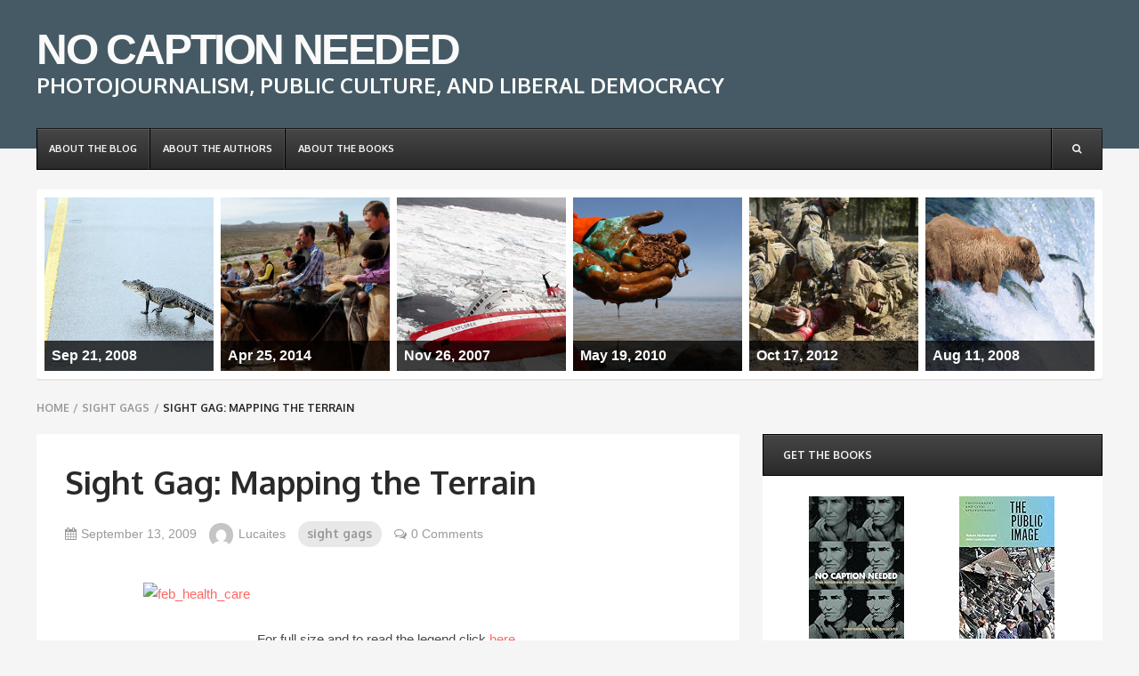

--- FILE ---
content_type: text/html; charset=UTF-8
request_url: https://www.nocaptionneeded.com/2009/09/sight-gag-mapping-the-terrain/
body_size: 11958
content:

<!DOCTYPE html>
<html class="no-js" lang="en-US">

<head>
	<meta charset="UTF-8">
	<meta name="viewport" content="width=device-width, initial-scale=1">
	<link rel="profile" href="http://gmpg.org/xfn/11">
	<link rel="pingback" href="https://www.nocaptionneeded.com/xmlrpc.php">

    <script>document.documentElement.className = document.documentElement.className.replace("no-js","js");</script>

<title>Sight Gag: Mapping the Terrain &#8211; NO CAPTION NEEDED</title>
<meta name='robots' content='max-image-preview:large' />
	<style>img:is([sizes="auto" i], [sizes^="auto," i]) { contain-intrinsic-size: 3000px 1500px }</style>
	<link rel='dns-prefetch' href='//fonts.googleapis.com' />
<link rel="alternate" type="application/rss+xml" title="NO CAPTION NEEDED &raquo; Feed" href="https://www.nocaptionneeded.com/feed/" />
<link rel="alternate" type="application/rss+xml" title="NO CAPTION NEEDED &raquo; Comments Feed" href="https://www.nocaptionneeded.com/comments/feed/" />
<script type="text/javascript" id="wpp-js" src="https://www.nocaptionneeded.com/wp-content/plugins/wordpress-popular-posts/assets/js/wpp.min.js?ver=7.2.0" data-sampling="0" data-sampling-rate="100" data-api-url="https://www.nocaptionneeded.com/wp-json/wordpress-popular-posts" data-post-id="3906" data-token="d6fa87f89f" data-lang="0" data-debug="0"></script>
<link rel="alternate" type="application/rss+xml" title="NO CAPTION NEEDED &raquo; Sight Gag: Mapping the Terrain Comments Feed" href="https://www.nocaptionneeded.com/2009/09/sight-gag-mapping-the-terrain/feed/" />
<script type="text/javascript">
/* <![CDATA[ */
window._wpemojiSettings = {"baseUrl":"https:\/\/s.w.org\/images\/core\/emoji\/15.0.3\/72x72\/","ext":".png","svgUrl":"https:\/\/s.w.org\/images\/core\/emoji\/15.0.3\/svg\/","svgExt":".svg","source":{"concatemoji":"https:\/\/www.nocaptionneeded.com\/wp-includes\/js\/wp-emoji-release.min.js?ver=6.7.2"}};
/*! This file is auto-generated */
!function(i,n){var o,s,e;function c(e){try{var t={supportTests:e,timestamp:(new Date).valueOf()};sessionStorage.setItem(o,JSON.stringify(t))}catch(e){}}function p(e,t,n){e.clearRect(0,0,e.canvas.width,e.canvas.height),e.fillText(t,0,0);var t=new Uint32Array(e.getImageData(0,0,e.canvas.width,e.canvas.height).data),r=(e.clearRect(0,0,e.canvas.width,e.canvas.height),e.fillText(n,0,0),new Uint32Array(e.getImageData(0,0,e.canvas.width,e.canvas.height).data));return t.every(function(e,t){return e===r[t]})}function u(e,t,n){switch(t){case"flag":return n(e,"\ud83c\udff3\ufe0f\u200d\u26a7\ufe0f","\ud83c\udff3\ufe0f\u200b\u26a7\ufe0f")?!1:!n(e,"\ud83c\uddfa\ud83c\uddf3","\ud83c\uddfa\u200b\ud83c\uddf3")&&!n(e,"\ud83c\udff4\udb40\udc67\udb40\udc62\udb40\udc65\udb40\udc6e\udb40\udc67\udb40\udc7f","\ud83c\udff4\u200b\udb40\udc67\u200b\udb40\udc62\u200b\udb40\udc65\u200b\udb40\udc6e\u200b\udb40\udc67\u200b\udb40\udc7f");case"emoji":return!n(e,"\ud83d\udc26\u200d\u2b1b","\ud83d\udc26\u200b\u2b1b")}return!1}function f(e,t,n){var r="undefined"!=typeof WorkerGlobalScope&&self instanceof WorkerGlobalScope?new OffscreenCanvas(300,150):i.createElement("canvas"),a=r.getContext("2d",{willReadFrequently:!0}),o=(a.textBaseline="top",a.font="600 32px Arial",{});return e.forEach(function(e){o[e]=t(a,e,n)}),o}function t(e){var t=i.createElement("script");t.src=e,t.defer=!0,i.head.appendChild(t)}"undefined"!=typeof Promise&&(o="wpEmojiSettingsSupports",s=["flag","emoji"],n.supports={everything:!0,everythingExceptFlag:!0},e=new Promise(function(e){i.addEventListener("DOMContentLoaded",e,{once:!0})}),new Promise(function(t){var n=function(){try{var e=JSON.parse(sessionStorage.getItem(o));if("object"==typeof e&&"number"==typeof e.timestamp&&(new Date).valueOf()<e.timestamp+604800&&"object"==typeof e.supportTests)return e.supportTests}catch(e){}return null}();if(!n){if("undefined"!=typeof Worker&&"undefined"!=typeof OffscreenCanvas&&"undefined"!=typeof URL&&URL.createObjectURL&&"undefined"!=typeof Blob)try{var e="postMessage("+f.toString()+"("+[JSON.stringify(s),u.toString(),p.toString()].join(",")+"));",r=new Blob([e],{type:"text/javascript"}),a=new Worker(URL.createObjectURL(r),{name:"wpTestEmojiSupports"});return void(a.onmessage=function(e){c(n=e.data),a.terminate(),t(n)})}catch(e){}c(n=f(s,u,p))}t(n)}).then(function(e){for(var t in e)n.supports[t]=e[t],n.supports.everything=n.supports.everything&&n.supports[t],"flag"!==t&&(n.supports.everythingExceptFlag=n.supports.everythingExceptFlag&&n.supports[t]);n.supports.everythingExceptFlag=n.supports.everythingExceptFlag&&!n.supports.flag,n.DOMReady=!1,n.readyCallback=function(){n.DOMReady=!0}}).then(function(){return e}).then(function(){var e;n.supports.everything||(n.readyCallback(),(e=n.source||{}).concatemoji?t(e.concatemoji):e.wpemoji&&e.twemoji&&(t(e.twemoji),t(e.wpemoji)))}))}((window,document),window._wpemojiSettings);
/* ]]> */
</script>
<style id='wp-emoji-styles-inline-css' type='text/css'>

	img.wp-smiley, img.emoji {
		display: inline !important;
		border: none !important;
		box-shadow: none !important;
		height: 1em !important;
		width: 1em !important;
		margin: 0 0.07em !important;
		vertical-align: -0.1em !important;
		background: none !important;
		padding: 0 !important;
	}
</style>
<link rel='stylesheet' id='wp-block-library-css' href='https://www.nocaptionneeded.com/wp-includes/css/dist/block-library/style.min.css?ver=6.7.2' type='text/css' media='all' />
<style id='classic-theme-styles-inline-css' type='text/css'>
/*! This file is auto-generated */
.wp-block-button__link{color:#fff;background-color:#32373c;border-radius:9999px;box-shadow:none;text-decoration:none;padding:calc(.667em + 2px) calc(1.333em + 2px);font-size:1.125em}.wp-block-file__button{background:#32373c;color:#fff;text-decoration:none}
</style>
<style id='global-styles-inline-css' type='text/css'>
:root{--wp--preset--aspect-ratio--square: 1;--wp--preset--aspect-ratio--4-3: 4/3;--wp--preset--aspect-ratio--3-4: 3/4;--wp--preset--aspect-ratio--3-2: 3/2;--wp--preset--aspect-ratio--2-3: 2/3;--wp--preset--aspect-ratio--16-9: 16/9;--wp--preset--aspect-ratio--9-16: 9/16;--wp--preset--color--black: #000000;--wp--preset--color--cyan-bluish-gray: #abb8c3;--wp--preset--color--white: #ffffff;--wp--preset--color--pale-pink: #f78da7;--wp--preset--color--vivid-red: #cf2e2e;--wp--preset--color--luminous-vivid-orange: #ff6900;--wp--preset--color--luminous-vivid-amber: #fcb900;--wp--preset--color--light-green-cyan: #7bdcb5;--wp--preset--color--vivid-green-cyan: #00d084;--wp--preset--color--pale-cyan-blue: #8ed1fc;--wp--preset--color--vivid-cyan-blue: #0693e3;--wp--preset--color--vivid-purple: #9b51e0;--wp--preset--gradient--vivid-cyan-blue-to-vivid-purple: linear-gradient(135deg,rgba(6,147,227,1) 0%,rgb(155,81,224) 100%);--wp--preset--gradient--light-green-cyan-to-vivid-green-cyan: linear-gradient(135deg,rgb(122,220,180) 0%,rgb(0,208,130) 100%);--wp--preset--gradient--luminous-vivid-amber-to-luminous-vivid-orange: linear-gradient(135deg,rgba(252,185,0,1) 0%,rgba(255,105,0,1) 100%);--wp--preset--gradient--luminous-vivid-orange-to-vivid-red: linear-gradient(135deg,rgba(255,105,0,1) 0%,rgb(207,46,46) 100%);--wp--preset--gradient--very-light-gray-to-cyan-bluish-gray: linear-gradient(135deg,rgb(238,238,238) 0%,rgb(169,184,195) 100%);--wp--preset--gradient--cool-to-warm-spectrum: linear-gradient(135deg,rgb(74,234,220) 0%,rgb(151,120,209) 20%,rgb(207,42,186) 40%,rgb(238,44,130) 60%,rgb(251,105,98) 80%,rgb(254,248,76) 100%);--wp--preset--gradient--blush-light-purple: linear-gradient(135deg,rgb(255,206,236) 0%,rgb(152,150,240) 100%);--wp--preset--gradient--blush-bordeaux: linear-gradient(135deg,rgb(254,205,165) 0%,rgb(254,45,45) 50%,rgb(107,0,62) 100%);--wp--preset--gradient--luminous-dusk: linear-gradient(135deg,rgb(255,203,112) 0%,rgb(199,81,192) 50%,rgb(65,88,208) 100%);--wp--preset--gradient--pale-ocean: linear-gradient(135deg,rgb(255,245,203) 0%,rgb(182,227,212) 50%,rgb(51,167,181) 100%);--wp--preset--gradient--electric-grass: linear-gradient(135deg,rgb(202,248,128) 0%,rgb(113,206,126) 100%);--wp--preset--gradient--midnight: linear-gradient(135deg,rgb(2,3,129) 0%,rgb(40,116,252) 100%);--wp--preset--font-size--small: 13px;--wp--preset--font-size--medium: 20px;--wp--preset--font-size--large: 36px;--wp--preset--font-size--x-large: 42px;--wp--preset--spacing--20: 0.44rem;--wp--preset--spacing--30: 0.67rem;--wp--preset--spacing--40: 1rem;--wp--preset--spacing--50: 1.5rem;--wp--preset--spacing--60: 2.25rem;--wp--preset--spacing--70: 3.38rem;--wp--preset--spacing--80: 5.06rem;--wp--preset--shadow--natural: 6px 6px 9px rgba(0, 0, 0, 0.2);--wp--preset--shadow--deep: 12px 12px 50px rgba(0, 0, 0, 0.4);--wp--preset--shadow--sharp: 6px 6px 0px rgba(0, 0, 0, 0.2);--wp--preset--shadow--outlined: 6px 6px 0px -3px rgba(255, 255, 255, 1), 6px 6px rgba(0, 0, 0, 1);--wp--preset--shadow--crisp: 6px 6px 0px rgba(0, 0, 0, 1);}:where(.is-layout-flex){gap: 0.5em;}:where(.is-layout-grid){gap: 0.5em;}body .is-layout-flex{display: flex;}.is-layout-flex{flex-wrap: wrap;align-items: center;}.is-layout-flex > :is(*, div){margin: 0;}body .is-layout-grid{display: grid;}.is-layout-grid > :is(*, div){margin: 0;}:where(.wp-block-columns.is-layout-flex){gap: 2em;}:where(.wp-block-columns.is-layout-grid){gap: 2em;}:where(.wp-block-post-template.is-layout-flex){gap: 1.25em;}:where(.wp-block-post-template.is-layout-grid){gap: 1.25em;}.has-black-color{color: var(--wp--preset--color--black) !important;}.has-cyan-bluish-gray-color{color: var(--wp--preset--color--cyan-bluish-gray) !important;}.has-white-color{color: var(--wp--preset--color--white) !important;}.has-pale-pink-color{color: var(--wp--preset--color--pale-pink) !important;}.has-vivid-red-color{color: var(--wp--preset--color--vivid-red) !important;}.has-luminous-vivid-orange-color{color: var(--wp--preset--color--luminous-vivid-orange) !important;}.has-luminous-vivid-amber-color{color: var(--wp--preset--color--luminous-vivid-amber) !important;}.has-light-green-cyan-color{color: var(--wp--preset--color--light-green-cyan) !important;}.has-vivid-green-cyan-color{color: var(--wp--preset--color--vivid-green-cyan) !important;}.has-pale-cyan-blue-color{color: var(--wp--preset--color--pale-cyan-blue) !important;}.has-vivid-cyan-blue-color{color: var(--wp--preset--color--vivid-cyan-blue) !important;}.has-vivid-purple-color{color: var(--wp--preset--color--vivid-purple) !important;}.has-black-background-color{background-color: var(--wp--preset--color--black) !important;}.has-cyan-bluish-gray-background-color{background-color: var(--wp--preset--color--cyan-bluish-gray) !important;}.has-white-background-color{background-color: var(--wp--preset--color--white) !important;}.has-pale-pink-background-color{background-color: var(--wp--preset--color--pale-pink) !important;}.has-vivid-red-background-color{background-color: var(--wp--preset--color--vivid-red) !important;}.has-luminous-vivid-orange-background-color{background-color: var(--wp--preset--color--luminous-vivid-orange) !important;}.has-luminous-vivid-amber-background-color{background-color: var(--wp--preset--color--luminous-vivid-amber) !important;}.has-light-green-cyan-background-color{background-color: var(--wp--preset--color--light-green-cyan) !important;}.has-vivid-green-cyan-background-color{background-color: var(--wp--preset--color--vivid-green-cyan) !important;}.has-pale-cyan-blue-background-color{background-color: var(--wp--preset--color--pale-cyan-blue) !important;}.has-vivid-cyan-blue-background-color{background-color: var(--wp--preset--color--vivid-cyan-blue) !important;}.has-vivid-purple-background-color{background-color: var(--wp--preset--color--vivid-purple) !important;}.has-black-border-color{border-color: var(--wp--preset--color--black) !important;}.has-cyan-bluish-gray-border-color{border-color: var(--wp--preset--color--cyan-bluish-gray) !important;}.has-white-border-color{border-color: var(--wp--preset--color--white) !important;}.has-pale-pink-border-color{border-color: var(--wp--preset--color--pale-pink) !important;}.has-vivid-red-border-color{border-color: var(--wp--preset--color--vivid-red) !important;}.has-luminous-vivid-orange-border-color{border-color: var(--wp--preset--color--luminous-vivid-orange) !important;}.has-luminous-vivid-amber-border-color{border-color: var(--wp--preset--color--luminous-vivid-amber) !important;}.has-light-green-cyan-border-color{border-color: var(--wp--preset--color--light-green-cyan) !important;}.has-vivid-green-cyan-border-color{border-color: var(--wp--preset--color--vivid-green-cyan) !important;}.has-pale-cyan-blue-border-color{border-color: var(--wp--preset--color--pale-cyan-blue) !important;}.has-vivid-cyan-blue-border-color{border-color: var(--wp--preset--color--vivid-cyan-blue) !important;}.has-vivid-purple-border-color{border-color: var(--wp--preset--color--vivid-purple) !important;}.has-vivid-cyan-blue-to-vivid-purple-gradient-background{background: var(--wp--preset--gradient--vivid-cyan-blue-to-vivid-purple) !important;}.has-light-green-cyan-to-vivid-green-cyan-gradient-background{background: var(--wp--preset--gradient--light-green-cyan-to-vivid-green-cyan) !important;}.has-luminous-vivid-amber-to-luminous-vivid-orange-gradient-background{background: var(--wp--preset--gradient--luminous-vivid-amber-to-luminous-vivid-orange) !important;}.has-luminous-vivid-orange-to-vivid-red-gradient-background{background: var(--wp--preset--gradient--luminous-vivid-orange-to-vivid-red) !important;}.has-very-light-gray-to-cyan-bluish-gray-gradient-background{background: var(--wp--preset--gradient--very-light-gray-to-cyan-bluish-gray) !important;}.has-cool-to-warm-spectrum-gradient-background{background: var(--wp--preset--gradient--cool-to-warm-spectrum) !important;}.has-blush-light-purple-gradient-background{background: var(--wp--preset--gradient--blush-light-purple) !important;}.has-blush-bordeaux-gradient-background{background: var(--wp--preset--gradient--blush-bordeaux) !important;}.has-luminous-dusk-gradient-background{background: var(--wp--preset--gradient--luminous-dusk) !important;}.has-pale-ocean-gradient-background{background: var(--wp--preset--gradient--pale-ocean) !important;}.has-electric-grass-gradient-background{background: var(--wp--preset--gradient--electric-grass) !important;}.has-midnight-gradient-background{background: var(--wp--preset--gradient--midnight) !important;}.has-small-font-size{font-size: var(--wp--preset--font-size--small) !important;}.has-medium-font-size{font-size: var(--wp--preset--font-size--medium) !important;}.has-large-font-size{font-size: var(--wp--preset--font-size--large) !important;}.has-x-large-font-size{font-size: var(--wp--preset--font-size--x-large) !important;}
:where(.wp-block-post-template.is-layout-flex){gap: 1.25em;}:where(.wp-block-post-template.is-layout-grid){gap: 1.25em;}
:where(.wp-block-columns.is-layout-flex){gap: 2em;}:where(.wp-block-columns.is-layout-grid){gap: 2em;}
:root :where(.wp-block-pullquote){font-size: 1.5em;line-height: 1.6;}
</style>
<link rel='stylesheet' id='dashicons-css' href='https://www.nocaptionneeded.com/wp-includes/css/dashicons.min.css?ver=6.7.2' type='text/css' media='all' />
<link rel='stylesheet' id='wordpress-popular-posts-css-css' href='https://www.nocaptionneeded.com/wp-content/plugins/wordpress-popular-posts/assets/css/wpp.css?ver=7.2.0' type='text/css' media='all' />
<link rel='stylesheet' id='publisher-style-css' href='https://www.nocaptionneeded.com/wp-content/themes/publisher/style.css?ver=6.7.2' type='text/css' media='all' />
<!--[if lte IE 9]>
<link rel='stylesheet' id='publisher-style-ie-css' href='https://www.nocaptionneeded.com/wp-content/themes/publisher/includes/css/publisher-ie.css?ver=6.7.2' type='text/css' media='all' />
<![endif]-->
<link rel='stylesheet' id='publisher-animate-style-css' href='https://www.nocaptionneeded.com/wp-content/themes/publisher/includes/css/animate.css?ver=1.0.0' type='text/css' media='screen' />
<link rel='stylesheet' id='publisher-google-fonts-css' href='//fonts.googleapis.com/css?family=Oxygen%3A400%2C700%7CSource%2BSans%2BPro%3A400%2C700%2C400italic%2C700italic&#038;subset=latin%2Clatin-ext' type='text/css' media='all' />
<link rel='stylesheet' id='publisher-fontawesome-style-css' href='https://www.nocaptionneeded.com/wp-content/themes/publisher/includes/css/fonts/font-awesome/css/font-awesome.css?ver=4.4.0' type='text/css' media='screen' />
<style id='akismet-widget-style-inline-css' type='text/css'>

			.a-stats {
				--akismet-color-mid-green: #357b49;
				--akismet-color-white: #fff;
				--akismet-color-light-grey: #f6f7f7;

				max-width: 350px;
				width: auto;
			}

			.a-stats * {
				all: unset;
				box-sizing: border-box;
			}

			.a-stats strong {
				font-weight: 600;
			}

			.a-stats a.a-stats__link,
			.a-stats a.a-stats__link:visited,
			.a-stats a.a-stats__link:active {
				background: var(--akismet-color-mid-green);
				border: none;
				box-shadow: none;
				border-radius: 8px;
				color: var(--akismet-color-white);
				cursor: pointer;
				display: block;
				font-family: -apple-system, BlinkMacSystemFont, 'Segoe UI', 'Roboto', 'Oxygen-Sans', 'Ubuntu', 'Cantarell', 'Helvetica Neue', sans-serif;
				font-weight: 500;
				padding: 12px;
				text-align: center;
				text-decoration: none;
				transition: all 0.2s ease;
			}

			/* Extra specificity to deal with TwentyTwentyOne focus style */
			.widget .a-stats a.a-stats__link:focus {
				background: var(--akismet-color-mid-green);
				color: var(--akismet-color-white);
				text-decoration: none;
			}

			.a-stats a.a-stats__link:hover {
				filter: brightness(110%);
				box-shadow: 0 4px 12px rgba(0, 0, 0, 0.06), 0 0 2px rgba(0, 0, 0, 0.16);
			}

			.a-stats .count {
				color: var(--akismet-color-white);
				display: block;
				font-size: 1.5em;
				line-height: 1.4;
				padding: 0 13px;
				white-space: nowrap;
			}
		
</style>
<link rel='stylesheet' id='good_old_share_style-css' href='https://www.nocaptionneeded.com/wp-content/plugins/good-old-share/style.css?ver=6.7.2' type='text/css' media='all' />
<script type="text/javascript" src="https://www.nocaptionneeded.com/wp-includes/js/jquery/jquery.min.js?ver=3.7.1" id="jquery-core-js"></script>
<script type="text/javascript" src="https://www.nocaptionneeded.com/wp-includes/js/jquery/jquery-migrate.min.js?ver=3.4.1" id="jquery-migrate-js"></script>
<link rel="https://api.w.org/" href="https://www.nocaptionneeded.com/wp-json/" /><link rel="alternate" title="JSON" type="application/json" href="https://www.nocaptionneeded.com/wp-json/wp/v2/posts/3906" /><link rel="EditURI" type="application/rsd+xml" title="RSD" href="https://www.nocaptionneeded.com/xmlrpc.php?rsd" />
<link rel="canonical" href="https://www.nocaptionneeded.com/2009/09/sight-gag-mapping-the-terrain/" />
<link rel='shortlink' href='https://www.nocaptionneeded.com/?p=3906' />
<link rel="alternate" title="oEmbed (JSON)" type="application/json+oembed" href="https://www.nocaptionneeded.com/wp-json/oembed/1.0/embed?url=https%3A%2F%2Fwww.nocaptionneeded.com%2F2009%2F09%2Fsight-gag-mapping-the-terrain%2F" />
<link rel="alternate" title="oEmbed (XML)" type="text/xml+oembed" href="https://www.nocaptionneeded.com/wp-json/oembed/1.0/embed?url=https%3A%2F%2Fwww.nocaptionneeded.com%2F2009%2F09%2Fsight-gag-mapping-the-terrain%2F&#038;format=xml" />
            <style id="wpp-loading-animation-styles">@-webkit-keyframes bgslide{from{background-position-x:0}to{background-position-x:-200%}}@keyframes bgslide{from{background-position-x:0}to{background-position-x:-200%}}.wpp-widget-block-placeholder,.wpp-shortcode-placeholder{margin:0 auto;width:60px;height:3px;background:#dd3737;background:linear-gradient(90deg,#dd3737 0%,#571313 10%,#dd3737 100%);background-size:200% auto;border-radius:3px;-webkit-animation:bgslide 1s infinite linear;animation:bgslide 1s infinite linear}</style>
            <style type="text/css">/** Mega Menu CSS: fs **/</style>
</head>

<body class="post-template-default single single-post postid-3906 single-format-standard group-blog">

<div id="page" class="hfeed site">

	<div id="media-query"></div>
	<div id="header" class="site-header has-header-image" role="banner">

		
	<div class="site-header-content">

		<div class="site-header-image site-background-image" style="background-image: url(https://www.nocaptionneeded.com/wp-content/uploads/2016/11/header-background.png); opacity: 1;"></div>
		<div class="site-header-content-wrap">
			<div class="container">

					<header id="masthead" class="nameplate">
					<h1 class="site-title" style="margin-top: 0.5em;"><a href="https://www.nocaptionneeded.com/" rel="home">NO CAPTION NEEDED</a></h1>
		
					<h2 class="site-description" style="margin-bottom: 1em;">PHOTOJOURNALISM, PUBLIC CULTURE, AND LIBERAL DEMOCRACY</h2>
			</header><!-- .nameplate -->

			</div><!-- .container -->
		</div><!-- .site-header-content-wrap -->

		<div class="site-header-content-inside">
			<div class="site-navbar">
				<div class="container">
					<nav id="site-navigation" class="main-navigation"><div class="mobile-menu"><div class="menu-toggle"></div></div><ul id="menu-main-menu" class="menu clearfix">
			<li class="menu-item additional-menu-items clearfix">
				<ul>
					<li class="menu-item menu-item-search search-toggle"><a href="#" class="icon"><i class="fa fa-search"></i><i class="fa fa-times"></i></a><form role="search" method="get" class="search-form" action="https://www.nocaptionneeded.com/">
				<label>
					<span class="screen-reader-text">Search for:</span>
					<input type="search" class="search-field" placeholder="Search &hellip;" value="" name="s" />
				</label>
				<input type="submit" class="search-submit" value="Search" />
			</form></li>				</ul>
			</li>

			<li id="menu-item-17082" class="menu-item menu-item-type-post_type menu-item-object-page menu-item-17082"><a href="https://www.nocaptionneeded.com/the-blog/"><span class="title">about the blog</span></a></li>
<li id="menu-item-17083" class="menu-item menu-item-type-post_type menu-item-object-page menu-item-17083"><a href="https://www.nocaptionneeded.com/the-authors/"><span class="title">about the authors</span></a></li>
<li id="menu-item-17084" class="menu-item menu-item-type-post_type menu-item-object-page menu-item-17084"><a href="https://www.nocaptionneeded.com/the-book/"><span class="title">about the books</span></a></li>
</ul></nav>				</div><!-- .container -->
			</div><!-- .site-navbar -->
		</div><!-- .site-header-content-inside -->

	</div><!-- .site-header-content -->


	</div><!-- #header -->

	
	<div id="content" class="site-content">


		

		<div class="container">
			<div style="display: block; padding: 5px; background: #ffffff; position: relative; border-radius: 3px; box-shadow: 0 2px 0 #e8e8e8; margin-bottom: 20px; margin-top: -30px;"><div style="display: flex;"><div style="display: inline; flex-grow: 1; flex-basis: 0; background-color: #a0a0a0; margin: 4px; background-image: url('//www.nocaptionneeded.com/wp-content/uploads/2008/09/why-did-the-chicken-cross-the-road.jpg'); background-size: cover; background-position: center center; border: none;" class="as-random-post-image-parent"><a href="https://www.nocaptionneeded.com/2008/09/sight-gag-at-last-an-answer-to-the-age-old-question-why-did-the-chicken-cross-the-road/" style="width: 100%; display: table; padding-top: 85%;"><div class="as-random-post-image" style="background-color: rgba(0, 0, 0, 0.75); padding: 4px 8px 4px 8px; color: #ffffff; font-weight: bold;">Sep 21, 2008</div></a></div><div style="display: inline; flex-grow: 1; flex-basis: 0; background-color: #a0a0a0; margin: 4px; background-image: url('//www.nocaptionneeded.com/wp-content/uploads/2014/04/RANCHER-articleLarge.jpg'); background-size: cover; background-position: center center; border: none;" class="as-random-post-image-parent"><a href="https://www.nocaptionneeded.com/2014/04/life-follows-myth-can-name-movie/" style="width: 100%; display: table; padding-top: 85%;"><div class="as-random-post-image" style="background-color: rgba(0, 0, 0, 0.75); padding: 4px 8px 4px 8px; color: #ffffff; font-weight: bold;">Apr 25, 2014</div></a></div><div style="display: inline; flex-grow: 1; flex-basis: 0; background-color: #a0a0a0; margin: 4px; background-image: url('//www.nocaptionneeded.com/wp-content/uploads/2007/11/sinking-ship.png'); background-size: cover; background-position: center center; border: none;" class="as-random-post-image-parent"><a href="https://www.nocaptionneeded.com/2007/11/ship-sinks-fools-saved/" style="width: 100%; display: table; padding-top: 85%;"><div class="as-random-post-image" style="background-color: rgba(0, 0, 0, 0.75); padding: 4px 8px 4px 8px; color: #ffffff; font-weight: bold;">Nov 26, 2007</div></a></div><div style="display: inline; flex-grow: 1; flex-basis: 0; background-color: #a0a0a0; margin: 4px; background-image: url('//www.nocaptionneeded.com/wp-content/uploads/2010/05/Hans-Deryk-.png'); background-size: cover; background-position: center center; border: none;" class="as-random-post-image-parent"><a href="https://www.nocaptionneeded.com/2010/05/a-show-of-hands/" style="width: 100%; display: table; padding-top: 85%;"><div class="as-random-post-image" style="background-color: rgba(0, 0, 0, 0.75); padding: 4px 8px 4px 8px; color: #ffffff; font-weight: bold;">May 19, 2010</div></a></div><div style="display: inline; flex-grow: 1; flex-basis: 0; background-color: #a0a0a0; margin: 4px; background-image: url('//www.nocaptionneeded.com/wp-content/uploads/2012/10/wounded-in-Afghanistan1.jpg'); background-size: cover; background-position: center center; border: none;" class="as-random-post-image-parent"><a href="https://www.nocaptionneeded.com/2012/10/what-cant-be-seen-in-afghanistan/" style="width: 100%; display: table; padding-top: 85%;"><div class="as-random-post-image" style="background-color: rgba(0, 0, 0, 0.75); padding: 4px 8px 4px 8px; color: #ffffff; font-weight: bold;">Oct 17, 2012</div></a></div><div style="display: inline; flex-grow: 1; flex-basis: 0; background-color: #a0a0a0; margin: 4px; background-image: url('//www.nocaptionneeded.com/wp-content/uploads/2008/08/grizzly_bear_gone_fishing-1280x1024.jpg'); background-size: cover; background-position: center center; border: none;" class="as-random-post-image-parent"><a href="https://www.nocaptionneeded.com/2008/08/gone-fishin/" style="width: 100%; display: table; padding-top: 85%;"><div class="as-random-post-image" style="background-color: rgba(0, 0, 0, 0.75); padding: 4px 8px 4px 8px; color: #ffffff; font-weight: bold;">Aug 11, 2008</div></a></div></div></div>
			
			<nav class="breadcrumbs-navigation clearfix">
			<h1 class="screen-reader-text">Breadcrumbs navigation</h1>
			<div class="breadcrumbs">
				<ul class="breadcrumbs-menu clearfix"><li><a href="https://www.nocaptionneeded.com/">Home</a><span class="sep">/</span></li> <li><a href="https://www.nocaptionneeded.com/category/sight-gags/" rel="category tag">sight gags</a><span class="sep">/</span></li><li class="current">Sight Gag: Mapping the Terrain</li></ul>			</div><!-- .nav-links -->
		</nav><!-- .breadcrumbs-navigation -->
	
	<div id="primary" class="primary content-area">

		
		<main id="main" class="site-main">

			
<article class="post-3906 post type-post status-publish format-standard hentry category-sight-gags">
	<div class="article-wrap">

		
		<div class="entry-wrap">
			
	<header class="entry-header">
		<h1 class="entry-title">Sight Gag: Mapping the Terrain</h1><!-- .entry-title -->

		<ul class="entry-meta header">
			<li class="meta-date"><time datetime="2009-09-13T01:00:38-07:00"><i class="fa fa-calendar"></i>September 13, 2009</time></li><li class="meta-author"><a href="https://www.nocaptionneeded.com/author/lucaites/"><img alt='' src='https://secure.gravatar.com/avatar/07fe2963b0a76cf25e8485c5b0bbcc2a?s=27&#038;d=mm&#038;r=g' srcset='https://secure.gravatar.com/avatar/07fe2963b0a76cf25e8485c5b0bbcc2a?s=54&#038;d=mm&#038;r=g 2x' class='avatar avatar-27 photo' height='27' width='27' decoding='async'/><span>Lucaites</span></a></li><li class="meta-category"><a href="https://www.nocaptionneeded.com/category/sight-gags/" title="View all posts in sight gags" >sight gags</a></li><li class="meta-comment-link"><a href="https://www.nocaptionneeded.com/2009/09/sight-gag-mapping-the-terrain/#respond"><i class="fa fa-comments-o"></i>0 Comments</a></li>		</ul><!-- .entry-meta -->
	</header><!-- .entry-header -->


	<div class="entry-content">
		<p><a href="http://www.nocaptionneeded.com/wp-content/uploads/2009/09/feb_health_care.jpg"><img fetchpriority="high" decoding="async" class="aligncenter size-large wp-image-3907" title="feb_health_care" src="http://www.nocaptionneeded.com/wp-content/uploads/2009/09/feb_health_care-1023x449.jpg" alt="feb_health_care" width="550" height="241" /></a></p>
<p style="text-align: center;">For full size and to read the legend click <a href="http://www.nocaptionneeded.com/wp-content/uploads/2009/09/feb_health_care.jpg">here</a>.</p>
<p style="text-align: left;">Credit: Unanonymous (Linked from <a href="http://schizoamerica.com/2009/03/us-healthcare-system-is-a-global-liability-still-repubs-call-any-changes-socialism/">SchizoAmerica</a>)</p>
<p style="text-align: left;">&#8220;Sight Gags&#8221; is our weekly nod to the ironic and carnivalesque in a vibrant democratic public culture.  We typically will not comment beyond offering an identifying label, leaving the images to &#8220;speak&#8221; for themselves as much as possible.  Of course, we invite you to comment &#8230; and to send us images that you think capture the carnival of contemporary democratic public culture.</p>
<div style="min-height:33px;" class="good_old_share good_old_share_button robots-nocontent snap_nopreview"><div class="good_old_share_facebook_like" style="width:100px;"><div class="fb-like" data-href="https://www.nocaptionneeded.com/2009/09/sight-gag-mapping-the-terrain/" data-layout="button_count" data-width="100" ></div></div><div class="good_old_share_twitter" style="width:100px;"><a href="https://twitter.com/share" class="twitter-share-button" data-count="horizontal"  data-text="Sight Gag: Mapping the Terrain" data-url="https://www.nocaptionneeded.com/2009/09/sight-gag-mapping-the-terrain/"  data-via=""   ></a></div><div class="good_old_share_facebook_share_new" style="width:110px;"><div class="fb-share-button" data-href="https://www.nocaptionneeded.com/2009/09/sight-gag-mapping-the-terrain/" data-type="button_count" data-width="110"></div></div></div>
		<div class="good_old_share_clearfix"></div>	</div><!-- .entry-content -->

		<div class="entry-footer">
					</div><!-- .entry-footer -->
				</div><!-- .entry-wrap -->

		
	
	<div class="article-footer">
		
					<ul class="entry-meta footer">
				<li class="meta-read-time"><i class="fa fa-bookmark"></i>1 Min Read</li><li class="meta-post-likes"><span class="publisher-post-likes "><a class="likes-count" href="#" id="publisher-post-likes-id-3906" data-post-id="3906" title="I like this"><i class="fa fa-heart"></i><span>0</span></a></span></li><li class="meta-post-shares"><a class="publisher-post-shares" href="#publisher-shares-dialog-3906" title="Shares" data-post-id="3906"><i class="fa fa-share"></i><span class="publisher-post-shares-count-3906">0</span></a></li>			</ul><!-- .entry-meta -->
			</div><!-- .article-footer -->

		<div id="publisher-shares-dialog-3906" class="publisher-shares-network">
		<div class="shares-dialog-container">
			<div class="shares-dialog-content">
				<span class="shares-header">Share</span>
				<h2 class="shares-title">Sight Gag: Mapping the Terrain</h2>

				<ul class="publisher-post-share-list"><li><a class="publisher-post-shares-icon facebook" title="Share to Facebook" href="http://www.facebook.com/sharer.php?u=https%3A%2F%2Fwww.nocaptionneeded.com%2F2009%2F09%2Fsight-gag-mapping-the-terrain%2F" data-post-id="3906" data-share-to="facebook" data-width="500" data-height="300"><i class="fa fa-facebook"></i></a> </li><li><a class="publisher-post-shares-icon twitter" title="Share to Twitter" href="http://twitter.com/home?status=Sight+Gag%3A+Mapping+the+Terrain%20-%20https%3A%2F%2Fwww.nocaptionneeded.com%2F2009%2F09%2Fsight-gag-mapping-the-terrain%2F" data-post-id="3906" data-share-to="twitter" data-width="500" data-height="300"><i class="fa fa-twitter"></i></a> </li><li><a class="publisher-post-shares-icon pinterest" title="Share to Pinterest" href="http://pinterest.com/pin/create/button/?url=https%3A%2F%2Fwww.nocaptionneeded.com%2F2009%2F09%2Fsight-gag-mapping-the-terrain%2F&#038;media=&#038;description=Sight+Gag%3A+Mapping+the+Terrain" data-post-id="3906" data-share-to="pinterest" data-width="750" data-height="300"><i class="fa fa-pinterest"></i></a> </li><li><a class="publisher-post-shares-icon googleplus" title="Share to Google+" href="http://plus.google.com/share?url=https%3A%2F%2Fwww.nocaptionneeded.com%2F2009%2F09%2Fsight-gag-mapping-the-terrain%2F" data-post-id="3906" data-share-to="googleplus" data-width="500" data-height="475"><i class="fa fa-google-plus"></i></a> </li></ul>			</div>
		</div>
	</div><!-- .publisher-shares-network -->


	</div><!-- .article-wrap -->
</article><!-- .post-3906 -->

	<nav class="navigation post-navigation" aria-label="Posts">
		<h2 class="screen-reader-text">Post navigation</h2>
		<div class="nav-links"><div class="nav-previous"><a href="https://www.nocaptionneeded.com/2009/09/the-new-antiquity/" rel="prev"><span class="meta-nav-title"><span>&larr; Previous Post</span>The New Antiquity</span></a></div><div class="nav-next"><a href="https://www.nocaptionneeded.com/2009/09/the-elderly-voter-more-health-insurance-than-sense/" rel="next"><span class="meta-nav-title"><span>Next Post &rarr;</span>The Elderly Voter: More Health Insurance Than Sense?</span></a></div></div>
	</nav>
<div id="comments" class="comments-area">

	<h2 class="comments-header section-title">Discussion</h2>

	<div class="comments-wrap">
		
		
			<div id="respond" class="comment-respond">
		<h3 id="reply-title" class="comment-reply-title"><span>Leave A Reply</span> <small><a rel="nofollow" id="cancel-comment-reply-link" href="/2009/09/sight-gag-mapping-the-terrain/#respond" style="display:none;"><i class="fa fa-times-circle"> <span>Cancel Reply</span></i></a></small></h3><form action="https://www.nocaptionneeded.com/wp-comments-post.php" method="post" id="commentform" class="comment-form" novalidate><p class="comment-notes"><span id="email-notes">Your email address will not be published.</span> <span class="required-field-message">Required fields are marked <span class="required">*</span></span></p><p class="comment-form-comment"><label for="comment">Comment <span class="required">*</span></label> <textarea id="comment" name="comment" cols="45" rows="8" maxlength="65525" required></textarea></p><p class="comment-form-author required"><input id="author" name="author" type="text" value="" placeholder="Your Name *" size="30" aria-required='true' /></p>
<p class="comment-form-email required"><input id="email" name="email" type="text" value="" placeholder="Your Email *" size="30" aria-required='true' /></p>
<p class="comment-form-url"><input id="url" name="url" type="text" value="" placeholder="Website" size="30" /></p>
<p class="form-submit"><input name="submit" type="submit" id="submit" class="submit" value="Post Comment" /> <input type='hidden' name='comment_post_ID' value='3906' id='comment_post_ID' />
<input type='hidden' name='comment_parent' id='comment_parent' value='0' />
</p><p style="display: none;"><input type="hidden" id="akismet_comment_nonce" name="akismet_comment_nonce" value="56ad4e3653" /></p><p style="display: none !important;" class="akismet-fields-container" data-prefix="ak_"><label>&#916;<textarea name="ak_hp_textarea" cols="45" rows="8" maxlength="100"></textarea></label><input type="hidden" id="ak_js_1" name="ak_js" value="19"/><script>document.getElementById( "ak_js_1" ).setAttribute( "value", ( new Date() ).getTime() );</script></p></form>	</div><!-- #respond -->
	<p class="akismet_comment_form_privacy_notice">This site uses Akismet to reduce spam. <a href="https://akismet.com/privacy/" target="_blank" rel="nofollow noopener">Learn how your comment data is processed.</a></p>
	</div><!-- .comments-wrap -->

	
</div><!-- #comments -->

		</main><!-- #main -->

		
	</div><!-- #primary -->

	

	<div id="secondary" class="secondary content-area" role="complementary">
		<div id="sidebar-widgets" class="sidebar-widgets widget-area">
			
			<aside id="text-3" class="sidebar-main widget widget_text"><h2 class="widget-title">Get the Books</h2>			<div class="textwidget"><div style="width: 49%; display: inline-block;">
	<center>
		<a href="https://www.amazon.com/No-Caption-Needed-Photographs-Democracy/dp/0226316068/ref=as_li_ss_tl?_encoding=UTF8&me=&linkCode=ll1&tag=nocaptionneed-20&linkId=3bc0140c9aaf2c4847bccd298cbdd765" target="_blank"><img border="0" src="https://images-na.ssl-images-amazon.com/images/I/51Rfn-2KFwL._SL160_.jpg" ></a>
	</center>
	<center style="font-size: small;"><a href="https://www.amazon.com/No-Caption-Needed-Photographs-Democracy/dp/0226316068/ref=as_li_ss_tl?_encoding=UTF8&me=&linkCode=ll1&tag=nocaptionneed-20&linkId=3bc0140c9aaf2c4847bccd298cbdd765" target="_blank">Hardcover</a> | <a href="https://www.amazon.com/No-Caption-Needed-Photographs-Democracy/dp/0226316122/ref=as_li_ss_tl?s=books&ie=UTF8&qid=1482006983&sr=1-2&linkCode=ll1&tag=nocaptionneed-20&linkId=8a25249c80c7292b5946a87e3020baef" target="_blank">Paperback</a></center>
</div>
<div style="width: 49%; display: inline-block;">
	<center>
		<a href="https://www.amazon.com/Public-Image-Photography-Civic-Spectatorship/dp/022634293X/ref=as_li_ss_tl?s=books&ie=UTF8&qid=1482005562&sr=1-1&keywords=the+public+image&linkCode=ll1&tag=nocaptionneed-20&linkId=e8b3e4a185b4855c0c2d72e3cb7ae71c" target="_blank"><img border="0" src="https://images-na.ssl-images-amazon.com/images/I/5162igpIJ7L._SL160_.jpg" ></a>
	</center>
	<center style="font-size: small;"><a href="https://www.amazon.com/Public-Image-Photography-Civic-Spectatorship/dp/022634293X/ref=as_li_ss_tl?s=books&ie=UTF8&qid=1482005562&sr=1-1&keywords=the+public+image&linkCode=ll1&tag=nocaptionneed-20&linkId=e8b3e4a185b4855c0c2d72e3cb7ae71c" target="_blank">Hardcover</a> | <a href="https://www.amazon.com/Public-Image-Photography-Civic-Spectatorship-ebook/dp/B01JLREM6A/ref=as_li_ss_tl?_encoding=UTF8&qid=1482005866&sr=1-1&linkCode=ll1&tag=nocaptionneed-20&linkId=2464bede095e409e685dfebce070f2f8" target="_blank">E-Book</a></center>
</div></div>
		</aside><aside id="text-4" class="sidebar-main widget widget_text"><h2 class="widget-title">Subscribe</h2>			<div class="textwidget"><ul>
<li><a href="https://twitter.com/nocaptionneed" target="_blank" />@nocaptionneed (Twitter)</a></li>
<li><a href="/feed/" />RSS Feed (Posts)</a></li>
</ul></div>
		</aside><aside id="search-3" class="sidebar-main widget widget_search"><form role="search" method="get" class="search-form" action="https://www.nocaptionneeded.com/">
				<label>
					<span class="screen-reader-text">Search for:</span>
					<input type="search" class="search-field" placeholder="Search &hellip;" value="" name="s" />
				</label>
				<input type="submit" class="search-submit" value="Search" />
			</form></aside>
		<aside id="recent-posts-3" class="sidebar-main widget widget_recent_entries">
		<h2 class="widget-title">Recent Posts</h2>
		<ul>
											<li>
					<a href="https://www.nocaptionneeded.com/2024/04/wendy-kozols-the-war-in-between/">Wendy Kozol&#8217;s The War In-Between</a>
									</li>
											<li>
					<a href="https://www.nocaptionneeded.com/2023/12/photography-and-political-aesthetics/">Photography and Political Aesthetics</a>
									</li>
											<li>
					<a href="https://www.nocaptionneeded.com/2023/10/citizens-of-photography/">Citizens of Photography</a>
									</li>
											<li>
					<a href="https://www.nocaptionneeded.com/2023/09/the-visual-memory-of-protest/">The Visual Memory of Protest</a>
									</li>
											<li>
					<a href="https://www.nocaptionneeded.com/2022/04/thy-phu-on-warring-visions/">Thy Phu on Warring Visions</a>
									</li>
					</ul>

		</aside><aside id="categories-3" class="sidebar-main widget widget_categories"><h2 class="widget-title">Categories</h2>
			<ul>
					<li class="cat-item cat-item-3"><a href="https://www.nocaptionneeded.com/category/a-second-look/">a second look</a> (24)
</li>
	<li class="cat-item cat-item-4"><a href="https://www.nocaptionneeded.com/category/afterimages/">afterimages</a> (19)
</li>
	<li class="cat-item cat-item-5"><a href="https://www.nocaptionneeded.com/category/boots-and-hands/">boots and hands</a> (53)
</li>
	<li class="cat-item cat-item-6"><a href="https://www.nocaptionneeded.com/category/built/">built</a> (6)
</li>
	<li class="cat-item cat-item-7"><a href="https://www.nocaptionneeded.com/category/catastrophe/">catastrophe</a> (83)
</li>
	<li class="cat-item cat-item-8"><a href="https://www.nocaptionneeded.com/category/conferences-shows-books/">conferences/shows/books</a> (176)
</li>
	<li class="cat-item cat-item-9"><a href="https://www.nocaptionneeded.com/category/economic-optics/">economic optics</a> (65)
</li>
	<li class="cat-item cat-item-143"><a href="https://www.nocaptionneeded.com/category/fashionfiction/">fashion/fiction</a> (31)
</li>
	<li class="cat-item cat-item-10"><a href="https://www.nocaptionneeded.com/category/guest-correspondents/">guest correspondents</a> (32)
</li>
	<li class="cat-item cat-item-41"><a href="https://www.nocaptionneeded.com/category/no-caption-needed/">no caption needed</a> (1,817)
</li>
	<li class="cat-item cat-item-12"><a href="https://www.nocaptionneeded.com/category/photographers-showcase/">photographer&#039;s showcase</a> (49)
</li>
	<li class="cat-item cat-item-51"><a href="https://www.nocaptionneeded.com/category/reviews/">reviews</a> (2)
</li>
	<li class="cat-item cat-item-13"><a href="https://www.nocaptionneeded.com/category/sight-gags/">sight gags</a> (295)
</li>
	<li class="cat-item cat-item-42"><a href="https://www.nocaptionneeded.com/category/the-visual-public/">the visual public</a> (120)
</li>
	<li class="cat-item cat-item-15"><a href="https://www.nocaptionneeded.com/category/visual-memory/">visual memory</a> (66)
</li>
	<li class="cat-item cat-item-16"><a href="https://www.nocaptionneeded.com/category/visualizing-war/">visualizing war</a> (214)
</li>
			</ul>

			</aside><aside id="text-5" class="sidebar-main widget widget_text"><h2 class="widget-title">Post Archives</h2>			<div class="textwidget"><ul>	<li><a href='https://www.nocaptionneeded.com/2024/'>2024</a></li>
	<li><a href='https://www.nocaptionneeded.com/2023/'>2023</a></li>
	<li><a href='https://www.nocaptionneeded.com/2022/'>2022</a></li>
	<li><a href='https://www.nocaptionneeded.com/2021/'>2021</a></li>
	<li><a href='https://www.nocaptionneeded.com/2020/'>2020</a></li>
	<li><a href='https://www.nocaptionneeded.com/2019/'>2019</a></li>
	<li><a href='https://www.nocaptionneeded.com/2018/'>2018</a></li>
	<li><a href='https://www.nocaptionneeded.com/2017/'>2017</a></li>
	<li><a href='https://www.nocaptionneeded.com/2016/'>2016</a></li>
	<li><a href='https://www.nocaptionneeded.com/2015/'>2015</a></li>
	<li><a href='https://www.nocaptionneeded.com/2014/'>2014</a></li>
	<li><a href='https://www.nocaptionneeded.com/2013/'>2013</a></li>
	<li><a href='https://www.nocaptionneeded.com/2012/'>2012</a></li>
	<li><a href='https://www.nocaptionneeded.com/2011/'>2011</a></li>
	<li><a href='https://www.nocaptionneeded.com/2010/'>2010</a></li>
	<li><a href='https://www.nocaptionneeded.com/2009/'>2009</a></li>
	<li><a href='https://www.nocaptionneeded.com/2008/'>2008</a></li>
	<li><a href='https://www.nocaptionneeded.com/2007/'>2007</a></li>
</ul></div>
		</aside><aside id="text-6" class="sidebar-main widget widget_text"><h2 class="widget-title">Fair Use Notice</h2>			<div class="textwidget"><p>This site contains images and excerpts the use of which have not been pre-authorized. This material is made available for the purpose of analysis and critique, as well as to advance the understanding of rhetoric, politics, and visual culture.</p>
<p>The 'fair use' of such material is provided for under U.S. Copyright Law. In accordance with U.S. Code Title 17, Section 107, material on this site (along with credit links and attributions to original sources) is viewable for educational and intellectual purposes. If you are interested in using any copyrighted material from this site for any reason that goes beyond 'fair use,' you must first obtain permission from the copyright owner.</p>
</div>
		</aside>
					</div><!-- #sidebar-widgets -->
	</div><!-- #secondary -->


			
		</div><!-- .container -->

		
	</div><!-- #content -->

	
	<div id="footer" class="site-footer">

		
	<div class="site-footer-content">
			</div><!-- .site-footer-content -->

	
	<div id="footnote" class="footnote">
		<div class="container">
				<div class="site-info">
		<span class="copyright">&copy;</span> 2026 <a href="https://www.nocaptionneeded.com/">NO CAPTION NEEDED</a><span class="sep"> | </span>PHOTOJOURNALISM, PUBLIC CULTURE, AND LIBERAL DEMOCRACY	</div><!-- .site-info -->
		</div><!-- .container -->
	</div><!-- .footnote -->



	</div><!-- #footer -->

	
</div><!-- #page -->

<script type="text/javascript">
        //<![CDATA[
        
      !function(d,s,id){var js,fjs=d.getElementsByTagName(s)[0];if(!d.getElementById(id)){js=d.createElement(s);js.id=id;js.src="https://platform.twitter.com/widgets.js";fjs.parentNode.insertBefore(js,fjs);}}(document,"script","twitter-wjs");
      
        //]]>
  		</script>
  <div id="fb-root"></div>
  <script>(function(d, s, id) {
    var js, fjs = d.getElementsByTagName(s)[0];
    if (d.getElementById(id)) return;
    js = d.createElement(s); js.id = id;
    js.src = "//connect.facebook.net/en_US/sdk.js#xfbml=1&version=v2.0";
    fjs.parentNode.insertBefore(js, fjs);
  }(document, 'script', 'facebook-jssdk'));</script><script type="text/javascript" id="publisher-scripts-js-js-extra">
/* <![CDATA[ */
var publisher_scripts_js_vars = {"load_masonry":"","is_rtl":"","wp_is_mobile":""};
/* ]]> */
</script>
<script type="text/javascript" src="https://www.nocaptionneeded.com/wp-content/themes/publisher/includes/js/publisher-scripts.js?ver=1.0.0" id="publisher-scripts-js-js"></script>
<script type="text/javascript" src="https://www.nocaptionneeded.com/wp-content/themes/publisher/includes/js/jquery.fitvids.js?ver=1.0.3" id="publisher-fitvids-js-js"></script>
<script type="text/javascript" src="https://www.nocaptionneeded.com/wp-includes/js/imagesloaded.min.js?ver=5.0.0" id="imagesloaded-js"></script>
<script type="text/javascript" src="https://www.nocaptionneeded.com/wp-includes/js/masonry.min.js?ver=4.2.2" id="masonry-js"></script>
<script type="text/javascript" src="https://www.nocaptionneeded.com/wp-includes/js/jquery/jquery.masonry.min.js?ver=3.1.2b" id="jquery-masonry-js"></script>
<script type="text/javascript" src="https://www.nocaptionneeded.com/wp-includes/js/hoverIntent.min.js?ver=1.10.2" id="hoverIntent-js"></script>
<script type="text/javascript" src="https://www.nocaptionneeded.com/wp-includes/js/comment-reply.min.js?ver=6.7.2" id="comment-reply-js" async="async" data-wp-strategy="async"></script>
<script type="text/javascript" id="publisher-likes-scripts-js-extra">
/* <![CDATA[ */
var publisher_likes_js_vars = {"ajaxurl":"https:\/\/www.nocaptionneeded.com\/wp-admin\/admin-ajax.php","liked_message":"You already like this","is_caching_enabled":"1"};
/* ]]> */
</script>
<script type="text/javascript" src="https://www.nocaptionneeded.com/wp-content/themes/publisher/includes/modules/publisher-likes/publisher-likes.js?ver=1.0.0" id="publisher-likes-scripts-js"></script>
<script type="text/javascript" id="publisher-shares-scripts-js-extra">
/* <![CDATA[ */
var publisher_shares_js_vars = {"ajaxurl":"https:\/\/www.nocaptionneeded.com\/wp-admin\/admin-ajax.php","is_caching_enabled":"1"};
/* ]]> */
</script>
<script type="text/javascript" src="https://www.nocaptionneeded.com/wp-content/themes/publisher/includes/modules/publisher-shares/publisher-shares.js?ver=1.0.0" id="publisher-shares-scripts-js"></script>
<script type="text/javascript" id="megamenu-js-extra">
/* <![CDATA[ */
var megamenu = {"timeout":"100","interval":"25"};
/* ]]> */
</script>
<script type="text/javascript" src="https://www.nocaptionneeded.com/wp-content/plugins/megamenu/js/maxmegamenu.js?ver=3.4.1" id="megamenu-js"></script>
<script defer type="text/javascript" src="https://www.nocaptionneeded.com/wp-content/plugins/akismet/_inc/akismet-frontend.js?ver=1704865922" id="akismet-frontend-js"></script>

</body>
</html>

<!-- Dynamic page generated in 0.108 seconds. -->
<!-- Cached page generated by WP-Super-Cache on 2026-01-20 03:50:58 -->

<!-- super cache -->

--- FILE ---
content_type: text/css
request_url: https://www.nocaptionneeded.com/wp-content/themes/publisher/style.css?ver=6.7.2
body_size: 33431
content:
/*
Theme Name: Publisher
Theme URI: http://themes.davadrian.com/publisher
Description: Publisher is perfect for your scrapbook of thoughts, photos, videos, audio, and more. It features a blog, shop (Woocommerce), and forum (bbPress) and is perfect for web agencies, digital studios, corporates, product showcases, personal and business portfolios. Publisher looks just as good on the go as it does on the desktop.
Author: Davadrian Maramis | HYPHA
Author URI: http://themeforest.net/user/hypha/?ref=hypha
Version: 1.1
License: GNU General Public License version 3.0
License URI: http://www.gnu.org/licenses/gpl-3.0.html
Text Domain: publisher
Tags: white, dark, fluid-layout, responsive-layout, custom-background, custom-colors, custom-menu, editor-style, featured-images, post-formats, theme-options, translation-ready, rtl-language-support, photoblogging, threaded-comments

Designed & Handcrafted by Davadrian Maramis for HYPHA
All files, unless otherwise stated, are released under the GNU General Public License
version 3.0 (http://www.gnu.org/licenses/gpl-3.0.html)
*/
/*-----------------------------------------------------------------------------------

    0.		Reset
    1.		Document Setup
    1.1		Wordpress Standard
    1.2		Theme Standard
    1.3		Theme Classes
    2.		Theme Structure
    3.    	Navigation
    3.1    	Post Navigation
    4.		Header
    5.		Content
    5.1		Featured Header
    6.		Comments
    7.		Footer
    8.		Post Formats
    9.		Page Templates
    10.		Widgets / Widget Areas
	11.		Shop
	12.		Forum
	13.		Plugins / Extensions
	13.1	Theme Extensions
	13.2	Jetpack
	13.3	Owl Carousel
	14.		Media Queries

-------------------------------------------------------------------------------------*/
/* #f2f2f2 */
/* #f8f8f8 */
/* #292929 */
/* #323232 */
/* #7a7a7a */
/* #9a9a9a */
/* #ccc */
/* #e8e8e8 */
/* #f2f2f2 */
/*-----------------------------------------------------------------------------------*/
/*	0.	Reset
/*-----------------------------------------------------------------------------------*/
html,
body,
div,
span,
applet,
object,
iframe,
h1,
h2,
h3,
h4,
h5,
h6,
p,
blockquote,
pre,
a,
abbr,
acronym,
address,
big,
cite,
code,
del,
dfn,
em,
font,
ins,
kbd,
q,
s,
samp,
small,
strike,
strong,
sub,
sup,
tt,
var,
dl,
dt,
dd,
ol,
ul,
li,
fieldset,
form,
label,
legend,
table,
caption,
tbody,
tfoot,
thead,
tr,
th,
td {
  border: 0;
  font-family: inherit;
  font-size: 100%;
  font-style: inherit;
  font-weight: inherit;
  margin: 0;
  outline: 0;
  padding: 0;
  vertical-align: baseline;
}
html {
  font-size: 62.5%;
  /* Corrects text resizing oddly in IE6/7 when body font-size is set using em units http://clagnut.com/blog/348/#c790 */

  overflow-y: scroll;
  /* Keeps page centered in all browsers regardless of content height */

  -webkit-text-size-adjust: 100%;
  /* Prevents iOS text size adjust after orientation change, without disabling user zoom */

  -ms-text-size-adjust: 100%;
  /* www.456bereastreet.com/archive/201012/controlling_text_size_in_safari_for_ios_without_disabling_user_zoom/ */

  box-sizing: border-box;
  /* Apply a natural box layout model to the document; see http://www.paulirish.com/2012/box-sizing-border-box-ftw/ */

}
*,
*:before,
*:after {
  /* Inherit box-sizing to make it easier to change the property for components that leverage other behavior; see http://css-tricks.com/inheriting-box-sizing-probably-slightly-better-best-practice/ */

  box-sizing: inherit;
}
body {
  background: #f5f5f5;
  /* Fallback for when there is no custom background color defined. */

}
article,
aside,
details,
figcaption,
figure,
footer,
header,
main,
nav,
section {
  display: block;
}
ol,
ul {
  list-style: none;
}
table {
  /* tables still need 'cellspacing="0"' in the markup */

  border-collapse: separate;
  border-spacing: 0;
}
caption,
th,
td {
  font-weight: normal;
  text-align: left;
}
blockquote:before,
blockquote:after,
q:before,
q:after {
  content: "";
}
blockquote,
q {
  quotes: "" "";
}
a:focus {
  outline: thin dotted;
}
a:hover,
a:active {
  outline: 0;
}
a img {
  border: 0;
  vertical-align: middle;
}
/*-----------------------------------------------------------------------------------*/
/*	1.	Document Setup
/*-----------------------------------------------------------------------------------*/
body,
button,
input,
select,
textarea {
  font-size: 16px;
  font-family: "Source Sans Pro", "Helvetica Neue", Helvetica, Arial, sans-serif;
  line-height: 1.625em;
  color: #484848;
}
/* Links
----------------------------------------------- */
a {
  color: #fd6763;
  text-decoration: none;
  outline: 0;
}
a,
a:visited,
a:hover,
a:focus,
a:active {
  outline: 0;
}
/* Headings
----------------------------------------------- */
h1,
h2,
h3,
h4,
h5,
h6,
.h1,
.h2,
.h3,
.h4,
.h5,
.h6 {
  font-family: "Oxygen", "Helvetica Neue", Helvetica, Arial, sans-serif;
  font-weight: bold;
  color: #292929;
  clear: both;
}
h1,
.h1 {
  font-size: 2.25em;
  line-height: 1.1944444444444444em;
  margin-bottom: 0.7222222222222222em;
}
h2,
.h2 {
  font-size: 1.875em;
  line-height: 1.3333333333333333em;
  margin-bottom: 0.8666666666666667em;
}
h3,
.h3 {
  font-size: 1.5em;
  line-height: 1.5416666666666667em;
  margin-bottom: 1.0833333333333333em;
}
h4,
.h4 {
  font-size: 1.125em;
  line-height: 1.7222222222222223em;
  margin-bottom: 1.4444444444444444em;
}
h5,
.h5 {
  font-size: 0.875em;
  line-height: 2em;
  margin-bottom: 1.8571428571428572em;
}
h6,
.h6 {
  font-size: 0.75em;
  line-height: 2.3333333333333335em;
  margin-bottom: 2.1666666666666665em;
}
/* Typography
----------------------------------------------- */
p {
  margin-bottom: 1.625em;
  word-break: break-word;
}
b,
strong {
  font-weight: bold;
}
dfn,
cite,
em,
i {
  font-style: italic;
}
blockquote {
  font-size: 1.375em;
  font-family: Georgia, "Times New Roman", Times, serif;
  color: #292929;
  line-height: 1.625em;
  padding-left: 2.5%;
  margin-bottom: 1.1818181818181819em;
  border-left-width: 3px;
  border-style: solid;
  border-color: #292929;
}
blockquote p {
  margin-bottom: 0;
}
blockquote cite {
  font-size: 0.5454545454545454em;
  font-family: "Oxygen", "Helvetica Neue", Helvetica, Arial, sans-serif;
  font-style: normal;
  text-transform: uppercase;
  line-height: 1.625em;
  letter-spacing: 0.1em;
  padding-top: 1.625em;
  display: block;
}
address {
  opacity: .75;
  margin-bottom: 1.625em;
}
pre {
  font-size: 0.9375em;
  font-family: "Courier 10 Pitch", Courier, monospace;
  color: #484848;
  line-height: 1.7333333333333334em;
  padding: 3%;
  margin-bottom: 1.7333333333333334em;
  max-width: 100%;
  background: #f2f2f2;
  overflow: auto;
  tab-size: 4;
}
code,
kbd,
tt,
var {
  font-size: 0.9375em;
  font-family: "Courier 10 Pitch", Courier, monospace;
}
code {
  color: #c7254e;
  padding: 0.125em 0.250em;
  background-color: #fceff2;
  border-radius: 0.250em;
}
abbr,
acronym {
  border-bottom-width: 1px;
  border-style: dotted;
  border-color: #484848;
  cursor: help;
}
mark,
ins {
  color: #484848;
  padding: 0.125em 0.250em;
  background: #fff198;
  text-decoration: none;
}
sup,
sub {
  font-size: 75%;
  height: 0;
  line-height: 0;
  position: relative;
  vertical-align: baseline;
}
sup {
  bottom: 1ex;
}
sub {
  top: .5ex;
}
small {
  font-size: 75%;
}
big {
  font-size: 125%;
}
/* Elements
----------------------------------------------- */
hr {
  border: 0;
  border-bottom: 1px solid #e8e8e8;
  margin-bottom: 1.625em;
  display: block;
  width: 100%;
}
/* Media
----------------------------------------------- */
img {
  height: auto;
  /* Make sure images are scaled correctly. */

  max-width: 100%;
  /* Adhere to container width. */

  vertical-align: middle;
}
figure {
  margin: 0;
}
/* Make sure embeds and iframes fit their containers */
embed,
iframe,
object {
  max-width: 100%;
}
/* Lists
----------------------------------------------- */
ul,
ol {
  margin: 0 0 1.625em 1.625em;
}
ul {
  list-style: square;
}
ol {
  list-style: decimal;
}
li > ul,
li > ol {
  margin-bottom: 0;
  margin-left: 1.625em;
}
dt {
  font-weight: bold;
  text-decoration: underline;
}
dd {
  margin: 0 0 1.625em;
}
/* Tables
----------------------------------------------- */
table {
  margin-bottom: 1.625em;
  width: 100%;
}
table thead {
  font-family: "Oxygen", "Helvetica Neue", Helvetica, Arial, sans-serif;
  background: #f2f2f2;
}
table thead th {
  font-weight: bold;
}
table th,
table td {
  padding: 0.65em .825em;
}
table tr:nth-child(even) {
  background: #f2f2f2;
}
/* Forms
----------------------------------------------- */
button,
input,
select,
textarea {
  font-size: 100%;
  /* Corrects font size not being inherited in all browsers */

  margin: 0;
  /* Addresses margins set differently in IE6/7, F3/4, S5, Chrome */

  vertical-align: baseline;
  /* Improves appearance and consistency in all browsers */

  *vertical-align: middle;
  /* Improves appearance and consistency in IE6/IE7 */

  outline: none;
}
button,
input[type="button"],
input[type="reset"],
input[type="submit"],
.button {
  font-size: 0.875em;
  color: #9a9a9a;
  padding: 0.50em 1em;
  border: none;
  border-radius: 0;
  background: #e8e8e8;
  display: inline-block;
  -webkit-appearance: none;
  -webkit-transition: all 0.2s ease-out;
  -moz-transition: all 0.2s ease-out;
  -o-transition: all 0.2s ease-out;
  transition: all 0.2s ease-out;
}
button:hover,
input[type="button"]:hover,
input[type="reset"]:hover,
input[type="submit"]:hover,
.button:hover {
  color: #f2f2f2;
  background: #292929;
  cursor: pointer;
}
button:focus,
input[type="button"]:focus,
input[type="reset"]:focus,
input[type="submit"]:focus,
button:active,
input[type="button"]:active,
input[type="reset"]:active,
input[type="submit"]:active,
.button.active {
  box-shadow: none;
}
input[type="checkbox"],
input[type="radio"] {
  padding: 0;
  /* Addresses excess padding in IE8/9 */

}
input[type="checkbox"][disabled],
input[type="checkbox"].disabled,
fieldset[disabled] input[type="checkbox"],
input[type="radio"][disabled],
input[type="radio"].disabled,
fieldset[disabled] input[type="radio"] {
  cursor: not-allowed;
}
input[type="search"] {
  -webkit-appearance: textfield;
  /* Addresses appearance set to searchfield in S5, Chrome */

  -webkit-box-sizing: content-box;
  /* Addresses box sizing set to border-box in S5, Chrome (include -moz to future-proof) */

  -moz-box-sizing: content-box;
  box-sizing: content-box;
}
input[type="search"]::-webkit-search-decoration {
  /* Corrects inner padding displayed oddly in S5, Chrome on OSX */

  -webkit-appearance: none;
}
button::-moz-focus-inner,
input::-moz-focus-inner {
  /* Corrects inner padding and border displayed oddly in FF3/4 www.sitepen.com/blog/2008/05/14/the-devils-in-the-details-fixing-dojos-toolbar-buttons/ */

  border: 0;
  padding: 0;
}
input[type="text"],
input[type="tel"],
input[type="email"],
input[type="url"],
input[type="password"],
input[type="search"],
textarea {
  font-size: 1em;
  color: #9a9a9a;
  border: 1px solid #f2f2f2;
  border-radius: 0;
  background: #f2f2f2;
  -webkit-transition: all 0.2s ease-out;
  -moz-transition: all 0.2s ease-out;
  -o-transition: all 0.2s ease-out;
  transition: all 0.2s ease-out;
}
input[type="text"]:focus,
input[type="tel"]:focus,
input[type="email"]:focus,
input[type="url"]:focus,
input[type="password"]:focus,
input[type="search"]:focus,
textarea:focus {
  color: #484848;
  background: #f8f8f8;
}
input[type="text"],
input[type="tel"],
input[type="email"],
input[type="url"],
input[type="password"],
input[type="search"] {
  padding: 0.55em 0.85em;
  -webkit-box-sizing: border-box;
  -moz-box-sizing: border-box;
  box-sizing: border-box;
}
select {
  font-size: 100%;
  color: #9a9a9a;
  width: 100%;
  margin: 0;
  height: 2em;
  border: 1px solid #f2f2f2;
  border-radius: 3px;
}
select:focus {
  color: #484848;
  border: 1px solid #cccccc;
}
select[multiple],
select[size] {
  height: auto;
}
textarea {
  overflow: auto;
  /* Removes default vertical scrollbar in IE6/7/8/9 */

  padding: 0.5em 0.85em;
  vertical-align: top;
  /* Improves readability and alignment in all browsers */

  width: 100%;
}
/*-----------------------------------------------------------------------------------*/
/*	1.1  Wordpress Standard
/*-----------------------------------------------------------------------------------*/
img.wp-smiley {
  border: none;
  margin-bottom: 0;
  margin-top: 0;
  padding: 0;
}
/* Alignment
----------------------------------------------- */
.alignleft {
  display: inline;
  float: left;
  margin-right: 1.625em;
}
.alignright {
  display: inline;
  float: right;
  margin-left: 1.625em;
}
.aligncenter {
  clear: both;
  display: block;
  margin: 0 auto;
}
/* Captions
----------------------------------------------- */
.wp-caption {
  font-size: 0.875em;
  margin-bottom: 1.625em;
  max-width: 100%;
}
.wp-caption img[class*="wp-image-"] {
  display: block;
  margin: 0 auto;
}
.wp-caption-text {
  text-align: center;
  color: #cccccc;
  padding: 0.80em 0 0;
}
.attachment .wp-caption-text {
  font-size: 0.9333333333333333em;
  text-align: left;
  padding: 0;
}
/* Galleries
----------------------------------------------- */
.gallery-item {
  display: inline-block;
  text-align: center;
  vertical-align: top;
  margin-bottom: 1.625em;
  width: 100%;
}
.entry-content .gallery-item {
  padding: 0 1%;
}
.gallery-columns-2 .gallery-item {
  max-width: 50%;
}
.gallery-columns-3 .gallery-item {
  max-width: 33.33333333333333%;
}
.gallery-columns-4 .gallery-item {
  max-width: 25%;
}
.gallery-columns-5 .gallery-item {
  max-width: 20%;
}
.gallery-columns-6 .gallery-item {
  max-width: 16.666666666666664%;
}
.gallery-columns-7 .gallery-item {
  max-width: 14.285714285714285%;
}
.gallery-columns-8 .gallery-item {
  max-width: 12.5%;
}
.gallery-columns-9 .gallery-item {
  max-width: 11.11111111111111%;
}
.gallery-caption {
  font-size: 0.875em;
  line-height: 1.5em;
  max-width: 100%;
  display: block;
}
/* Media
----------------------------------------------- */
.wp-audio-shortcode {
  margin: 0 0 1.625em;
}
.fullscreen {
  display: none;
}
/* Accessibility
----------------------------------------------- */
/* Text meant only for screen readers */
.screen-reader-text {
  font-size: 0.875em;
  clip: rect(1px, 1px, 1px, 1px);
  position: absolute !important;
  height: 1px;
  width: 1px;
  overflow: hidden;
}
.screen-reader-text:hover,
.screen-reader-text:active,
.screen-reader-text:focus {
  background-color: #f2f2f2;
  border-radius: 3px;
  box-shadow: 0 0 2px 2px rgba(0, 0, 0, 0.6);
  clip: auto !important;
  color: #fd6763;
  display: block;
  font-weight: bold;
  height: auto;
  left: 5px;
  line-height: normal;
  padding: 15px 23px 14px;
  text-decoration: none;
  top: 5px;
  width: auto;
  z-index: 100000;
  /* Above WP toolbar */

}
/*-----------------------------------------------------------------------------------*/
/*	1.2  Theme Standard
/*-----------------------------------------------------------------------------------*/
p.alert {
  font-family: Georgia, "Times New Roman", Times, serif;
  font-style: italic;
  color: #484848;
  padding: 0.76em 1em;
}
p.alert.primary {
  color: #fff;
  background-color: #428bca;
}
p.alert.success {
  background-color: #dff0d8;
}
p.alert.info {
  background-color: #d9edf7;
}
p.alert.warning {
  background-color: #fcf8e3;
}
p.alert.danger {
  background-color: #f2dede;
}
.dropcap {
  font-size: 4.8em;
  color: #292929;
  margin-right: .25em;
  line-height: 1em;
  float: left;
}
.pull-right,
.pull-left {
  font-size: 1.375em;
  font-family: Georgia, "Times New Roman", Times, serif;
  color: #292929;
  line-height: 1.625em;
  padding-top: 1%;
  margin-bottom: 3%;
  width: 30%;
}
.pull-right {
  float: right;
  margin-left: 2.5%;
  text-align: right;
}
.pull-left {
  float: left;
  margin-right: 2.5%;
  text-align: left;
}
.lead {
  font-size: 1.375em;
  font-family: Georgia, "Times New Roman", Times, serif;
  line-height: 1.625em;
  color: #292929;
  margin-bottom: 1.2727272727272727em;
}
.lead:after {
  content: "";
  height: 3px;
  width: 4em;
  margin-top: 1.1363636363636365em;
  display: block;
  background: #292929;
}
/*-----------------------------------------------------------------------------------*/
/*	1.3  Theme Classes
/*-----------------------------------------------------------------------------------*/
/* Alignment
----------------------------------------------- */
.publisher-flush-left {
  text-align: left;
}
.publisher-flush-right {
  text-align: right;
}
.publisher-flush-center {
  text-align: center;
}
.publisher-float-left {
  float: left;
}
.publisher-float-right {
  float: right;
}
.publisher-float-none {
  float: none;
}
.publisher-align-center {
  margin: 0 auto;
}
/* Columns
----------------------------------------------- */
.publisher-column-1 {
  width: 100%;
}
.publisher-column-2 {
  width: 50%;
}
.publisher-column-3 {
  width: 33.33333333333333%;
}
.publisher-column-4 {
  width: 25%;
}
.publisher-column-5 {
  width: 20%;
}
.publisher-column-6 {
  width: 16.666666666666664%;
}
.publisher-column-7 {
  width: 14.285714285714285%;
}
.publisher-column-8 {
  width: 12.5%;
}
.publisher-column-9 {
  width: 11.11111111111111%;
}
.publisher-column-10 {
  width: 10%;
}
/*-----------------------------------------------------------------------------------*/
/*	2.  Theme Structure
/*-----------------------------------------------------------------------------------*/
#page {
  overflow: hidden;
}
.container {
  max-width: 1198px;
  margin: 0 auto;
}
.header-width-narrow .container,
.content-width-narrow .container,
.footer-width-narrow .container {
  max-width: 960px;
}
.header-width-wide .container,
.content-width-wide .container,
.footer-width-wide .container {
  max-width: 2000px;
}
/* Clearfix
----------------------------------------------- */
.clearfix:before,
.clearfix:after,
.entry-content:before,
.entry-content:after,
.site-main:before,
.site-main:after,
.site-header:before,
.site-header:after,
.site-content:before,
.site-content:after,
.site-footer:before,
.site-footer:after,
.container:before,
.container:after,
.hentry:before,
.hentry:after,
.comments-area:before,
.comments-area:after,
.comment-content:before,
.comment-content:after,
.widget-area:before,
.widget-area:after,
.woocommerce .products:before,
.woocommerce .products:after,
.posts-navigation:before,
.posts-navigation:after,
.post-navigation:before,
.post-navigation:after,
.pagination:before,
.pagination:after,
.nav-links:before,
.nav-links:after,
.comment-respond:before,
.comment-respond:after {
  content: "";
  display: table;
}
.clearfix:after,
.entry-content:after,
.site-main:after,
.site-header:after,
.site-content:after,
.site-footer:after,
.container:after,
.hentry:after,
.comments-area:after,
.comment-content:after,
.widget-area:after,
.woocommerce .products:after,
.posts-navigation:after,
.post-navigation:after,
.pagination:after,
.nav-links:after,
.comment-respond:after {
  clear: both;
}
.clearfix {
  zoom: 1;
}
.clear {
  clear: both;
}
/*-----------------------------------------------------------------------------------*/
/*	3.  Navigation
/*-----------------------------------------------------------------------------------*/
.main-navigation {
  font-family: "Source Sans Pro", "Helvetica Neue", Helvetica, Arial, sans-serif;
  margin-bottom: -1.625em;
  position: relative;
  z-index: 15;
  -webkit-box-shadow: inset 0px 0px 0px 1px #000000;
  -moz-box-shadow: inset 0px 0px 0px 1px #000000;
  box-shadow: inset 0px 0px 0px 1px #000000;
  background: #292929;
  background: -webkit-linear-gradient(top, #474747, #292929);
  background: -o-linear-gradient(top, #474747, #292929);
  background: -moz-linear-gradient(top, #474747, #292929);
  background: linear-gradient(top, #474747, #292929);
  display: table;
  width: 100%;
}
.main-navigation a {
  font-size: 0.75em;
  font-family: "Oxygen", "Helvetica Neue", Helvetica, Arial, sans-serif;
  font-weight: bold;
  text-transform: uppercase;
  color: #f2f2f2;
  padding: .925em 1.25em;
  display: block;
  cursor: pointer;
  -webkit-transition: all 0.2s ease-out;
  -moz-transition: all 0.2s ease-out;
  -o-transition: all 0.2s ease-out;
  transition: all 0.2s ease-out;
}
.main-navigation a:hover {
  color: #ffffff;
}
.main-navigation ul {
  list-style: none;
  margin: 0;
}
.main-navigation li {
  position: relative;
  cursor: pointer;
}
.main-navigation .description {
  font-size: 1.0833333333333333em;
  font-family: "Source Sans Pro", "Helvetica Neue", Helvetica, Arial, sans-serif;
  font-weight: normal;
  text-transform: none;
  line-height: 1.625em;
  color: #7a7a7a;
  display: block;
}
.main-navigation .menu {
  display: table;
  width: 100%;
  height: 100%;
  -webkit-box-shadow: inset 0px 2px 0 0 rgba(255, 255, 255, 0.1);
  -moz-box-shadow: inset 0px 2px 0 0 rgba(255, 255, 255, 0.1);
  box-shadow: inset 0px 2px 0 0 rgba(255, 255, 255, 0.1);
}
/* First Level
----------------------------------------------- */
.main-navigation .menu > li,
.main-navigation.page-menu .menu > ul > li {
  float: left;
  border-right-width: 1px;
  border-style: solid;
  border-color: #000000;
  -webkit-box-shadow: inset -1px 0 0 0 rgba(255, 255, 255, 0.1);
  -moz-box-shadow: inset -1px 0 0 0 rgba(255, 255, 255, 0.1);
  box-shadow: inset -1px 0 0 0 rgba(255, 255, 255, 0.1);
  -webkit-transition: all 0.2s ease-out;
  -moz-transition: all 0.2s ease-out;
  -o-transition: all 0.2s ease-out;
  transition: all 0.2s ease-out;
}
.main-navigation .menu > li:last-child,
.main-navigation.page-menu .menu > ul > li:last-child {
  border-right-width: 0;
  -webkit-box-shadow: none;
  -moz-box-shadow: none;
  box-shadow: none;
}
.main-navigation .menu > li:hover,
.main-navigation.page-menu .menu > ul > li:hover {
  background: #000000;
}
.main-navigation .menu > li > a > .description {
  margin-top: -0.25em;
}
.main-navigation .menu > li.menu-item-has-children > a .title:after,
.main-navigation.page-menu .menu > ul > li.page_item_has_children > a .title:after {
  content: "\f107";
  font-family: "FontAwesome";
  margin-left: .5em;
  display: inline-block;
}
/* Sub Menus
----------------------------------------------- */
.main-navigation .sub-menu,
.main-navigation.page-menu .children {
  width: 15em;
  position: absolute;
  top: 100%;
  z-index: 15;
  background: #000000;
  -webkit-box-shadow: 0px 5px 5px rgba(0, 0, 0, 0.25);
  -moz-box-shadow: 0px 5px 5px rgba(0, 0, 0, 0.25);
  -o-box-shadow: 0px 5px 5px rgba(0, 0, 0, 0.25);
  box-shadow: 0px 5px 5px rgba(0, 0, 0, 0.25);
  visibility: hidden;
  opacity: 0;
  /*
	-webkit-transition: visibility 0s ease-out .1s, opacity .2s ease-out;
	   -moz-transition: visibility 0s ease-out .1s, opacity .2s ease-out;
	    -ms-transition: visibility 0s ease-out .1s, opacity .2s ease-out;
		 -o-transition: visibility 0s ease-out .1s, opacity .2s ease-out;
		    transition: visibility 0s ease-out .1s, opacity .2s ease-out;
	*/

}
.main-navigation.active li:hover > .sub-menu,
.no-js .main-navigation li:hover > .sub-menu,
.main-navigation.page-menu.active li:hover > .children,
.no-js .main-navigation.page-menu li:hover > .children {
  visibility: visible;
  opacity: 1;
  transition-delay: 0s;
}
.main-navigation .sub-menu > ul,
.main-navigation.page-menu .children > ul {
  width: 100%;
}
.main-navigation ul ul a {
  font-size: 0.75em;
  line-height: 1.625em;
  display: block;
}
.main-navigation ul ul li.menu-item-has-children > a .title {
  padding-right: 1em;
}
.main-navigation ul ul li.menu-item-has-children a,
.main-navigation.page-menu ul ul li.page_item_has_children a {
  padding: .925em 1.25em;
}
.main-navigation ul ul li.menu-item-has-children > a:after,
.main-navigation.page-menu ul ul li.page_item_has_children > a:after {
  content: "\f0da";
  font-family: "FontAwesome";
  margin-left: 8px;
  vertical-align: top;
  position: absolute;
  top: 1em;
  right: 1.25em;
}
.main-navigation ul ul li {
  width: 100%;
}
.main-navigation li ul li {
  -webkit-transition: background 0.2s ease-out;
  -moz-transition: background 0.2s ease-out;
  -o-transition: background 0.2s ease-out;
  transition: background 0.2s ease-out;
}
.main-navigation li ul li:hover {
  background: #292929;
}
/* Multi Level Subs */
.main-navigation .menu ul li > .sub-menu,
.main-navigation.page-menu .menu > ul ul li > .children {
  left: 100%;
  top: 0;
  margin: 0;
}
/* Additional
----------------------------------------------- */
/* Tax Color */
.site-navbar a > .tax-color {
  height: 4px;
  width: 100%;
  position: absolute;
  left: 0;
  right: 0;
  bottom: 0;
}
/* Additional Items */
.main-navigation .menu .additional-menu-items {
  float: right;
  display: table;
  height: 100%;
  border-width: 0;
}
.main-navigation .menu .additional-menu-items:before {
  content: '';
  display: table;
}
.main-navigation .menu .additional-menu-items:after {
  content: '';
  display: table;
}
.main-navigation .menu .additional-menu-items:hover,
.main-navigation .menu .additional-menu-items ul a:hover {
  background: none;
}
.main-navigation .menu .additional-menu-items > ul {
  height: 100%;
  display: table;
}
.main-navigation .menu .additional-menu-items > ul > li {
  width: auto;
  display: table-cell;
  vertical-align: middle;
  border-left-width: 1px;
  border-style: solid;
  border-color: #000000;
  -webkit-box-shadow: inset 1px 0 0 0 rgba(255, 255, 255, 0.1);
  -moz-box-shadow: inset 1px 0 0 0 rgba(255, 255, 255, 0.1);
  box-shadow: inset 1px 0 0 0 rgba(255, 255, 255, 0.1);
  -webkit-transition: all 0.2s ease-out;
  -moz-transition: all 0.2s ease-out;
  -o-transition: all 0.2s ease-out;
  transition: all 0.2s ease-out;
}
.main-navigation .menu .additional-menu-items > ul > li:hover {
  background: #000000;
}
.main-navigation .menu .additional-menu-items a {
  text-align: center;
  padding-left: .75em;
  padding-right: .75em;
}
.main-navigation .menu .additional-menu-items a i {
  margin: 0;
}
/* Search */
.search-toggle .icon {
  width: 5em;
}
.search-toggle .fa-times {
  display: none;
}
.menu-item-search .search-form {
  position: absolute;
  top: 100%;
  right: 0;
  display: none;
  z-index: 1000;
  box-shadow: 0 2px 0 #e8e8e8;
}
.menu-item-search .search-form .search-field {
  padding: 0.925em 1.625em;
  width: 350px;
  background-color: #ffffff;
}
.menu-item-search .search-form .search-submit {
  display: none;
}
.active-search .search-toggle {
  background: #000000;
}
.active-search .menu-item-search .search-form {
  display: block;
}
/* Social */
.main-navigation .social a {
  padding: 0.6em .75em;
}
/* Menu Toggle
----------------------------------------------- */
.main-navigation .mobile-menu {
  display: none;
}
/*-----------------------------------------------------------------------------------*/
/*	3.1  Post Navigation
/*-----------------------------------------------------------------------------------*/
.navigation {
  font-family: "Oxygen", "Helvetica Neue", Helvetica, Arial, sans-serif;
  position: relative;
}
.posts-index .navigation {
  text-align: center;
  color: #9a9a9a;
  padding-top: 1.625em;
}
.nav-previous,
.nav-next {
  width: 50%;
}
.nav-previous {
  padding-right: .5%;
  float: left;
}
.nav-next {
  padding-left: .5%;
  float: right;
}
.navigation a,
.pagination .page-numbers.current {
  font-size: 0.875em;
  font-weight: bold;
  text-align: center;
  text-transform: uppercase;
  color: #9a9a9a;
  border-radius: 2px;
  background: #e8e8e8;
  -webkit-transition: all 0.2s ease-out;
  -moz-transition: all 0.2s ease-out;
  -o-transition: all 0.2s ease-out;
  transition: all 0.2s ease-out;
}
.navigation a {
  padding: 1.25em;
  display: block;
}
.navigation a:hover,
.pagination .page-numbers.current,
.footer-widgets .publisher-posts-loop-widget .pagination .page-numbers.current {
  color: #f2f2f2;
  background: #292929;
}
.pagination .page-numbers.current,
.footer-widgets .publisher-posts-loop-widget .pagination .page-numbers.current {
  background: #fd6763;
}
/* Pagination */
.pagination a,
.pagination .page-numbers.current,
.pagination .dots {
  line-height: 3em;
  padding: 0;
  margin-right: .45em;
  width: 3em;
  height: 3em;
  float: left;
  vertical-align: middle;
}
.pagination a:last-child {
  margin-right: 0;
}
.pagination .dots {
  font-size: 0.875em;
  width: auto;
}
.pagination a i {
  line-height: inherit;
}
.pagination .nav-links {
  display: inline-block;
  position: relative;
}
/* Load More */
.navigation.load-more .nav-previous {
  padding: 0;
  margin: 0 auto;
  width: 100%;
  float: none;
}
.navigation.load-more a,
.navigation.load-more .end-of-posts {
  padding: 1.625em 1.25em;
  width: 100%;
}
.navigation.load-more .end-of-posts {
  font-size: 0.875em;
  font-weight: bold;
  text-align: center;
  text-transform: uppercase;
  color: #f2f2f2;
  border-radius: 2px;
  background: #292929;
  display: block;
}
/* Post Navigation */
.post-navigation {
  margin-bottom: 3.25em;
}
.post-navigation a .meta-nav-title {
  line-height: 1.625em;
  width: 100%;
  display: inline-block;
}
.post-navigation a .meta-nav-title span {
  font-size: 0.7142857142857143em;
  text-transform: uppercase;
  letter-spacing: .075em;
  display: block;
}
/* Post Navigation Post Image */
.post-navigation.post-image {
  margin: 0 -1%;
}
.post-navigation.post-image .hentry {
  padding: 0 1%;
  width: 50%;
  float: left;
  position: relative;
}
.post-navigation.post-image .hentry .article-wrap {
  height: 23em;
  display: table;
  width: 100%;
}
.post-navigation.post-image .hentry.has-post-thumbnail .article-wrap {
  position: relative;
  background: #000000;
  overflow: hidden;
}
.post-navigation.post-image .hentry .article-wrap.active .featured-image-background,
.no-js .post-navigation.post-image .hentry .article-wrap:hover .featured-image-background {
  opacity: .25;
  -moz-transform: scale(1.08);
  -webkit-transform: scale(1.08);
  -o-transform: scale(1.08);
}
.post-navigation.post-image .hentry .entry-wrap {
  padding: 2.25em 2em;
  width: 100%;
  display: table-cell;
  vertical-align: bottom;
  position: relative;
  z-index: 5;
}
.post-navigation.post-image .hentry .entry-header {
  margin-bottom: 0;
}
.post-navigation.post-image .pagination-link {
  color: #9a9a9a;
  display: inline-block;
}
.post-navigation.post-image .has-post-thumbnail .pagination-link {
  color: #ffffff;
}
.post-navigation.post-image .hentry .entry-title {
  font-size: 1.75em;
}
.post-navigation.post-image .hentry.has-post-thumbnail .entry-title a {
  color: #ffffff;
}
.post-navigation.post-image .hentry.has-post-thumbnail .entry-meta,
.post-navigation.post-image .hentry.has-post-thumbnail .entry-meta a {
  color: #ffffff;
}
.post-navigation.post-image .hentry.has-post-thumbnail .meta-category a {
  color: #9a9a9a;
}
/* Post Navigation Next Up */
.post-navigation.post-image.next-up .nav-next {
  width: 100%;
  float: none;
}
.post-navigation.post-image.next-up .hentry .entry-wrap {
  vertical-align: middle;
}
.post-navigation.post-image.next-up .hentry .entry-title {
  font-size: 2.875em;
  font-family: "Source Sans Pro", "Helvetica Neue", Helvetica, Arial, sans-serif;
  line-height: 1em;
  letter-spacing: -0.035em;
  margin-bottom: .5em;
}
/* Breadcrumbs
----------------------------------------------- */
.breadcrumbs-navigation {
  margin: 1em 0 1em;
}
.breadcrumbs-menu {
  font-size: 0.75em;
  font-family: "Oxygen", "Helvetica Neue", Helvetica, Arial, sans-serif;
  font-weight: bold;
  text-transform: uppercase;
  margin: 0;
  list-style: none;
  -webkit-font-smoothing: antialiased;
}
.breadcrumbs-menu li {
  float: left;
}
.breadcrumbs-menu li a {
  color: #9a9a9a;
}
.breadcrumbs-menu li.current {
  color: #292929;
}
.breadcrumbs-menu .sep {
  padding: 0 .35em;
}
/* Page Links
----------------------------------------------- */
.page-links {
  font-size: 0.9333333333333333em;
  font-family: "Oxygen", "Helvetica Neue", Helvetica, Arial, sans-serif;
  font-weight: bold;
}
.page-links a {
  color: #9a9a9a;
  text-decoration: none !important;
}
.page-links a:hover {
  color: #484848;
}
.page-links span {
  text-align: center;
  display: inline-block;
}
/* Next Total Pages */
.page-links.next-total-pages .next-link {
  margin-left: 1.3em;
}
.page-links.next-total-pages .prev-link {
  margin-right: 1em;
}
/* Next And Number */
.page-links.next-and-number a {
  margin-right: .15em;
}
.page-links.next-and-number > span.button {
  color: #f2f2f2;
  margin-right: .2em;
  background: #292929;
}
.page-links.next-and-number span.next-link {
  margin-left: .3em;
}
/* Comment Navigation / Archive Navigation
----------------------------------------------- */
.comment-navigation,
.archive-navigation {
  font-size: 0.875em;
  font-family: "Oxygen", "Helvetica Neue", Helvetica, Arial, sans-serif;
  font-weight: bold;
  color: #9a9a9a;
  padding: .8em 4%;
  background: #ffffff;
  position: relative;
}
.comment-navigation a,
.archive-navigation a {
  color: #9a9a9a;
}
.comment-navigation a:hover,
.archive-navigation a:hover {
  color: #9a9a9a;
  opacity: .75;
}
/* Comment Navigation */
.comment-navigation {
  text-align: right;
  border-radius: 3px;
  box-shadow: 0 2px 0 #e8e8e8;
}
.comment-navigation .nav-previous,
.comment-navigation .nav-next {
  display: inline-block;
}
.comment-navigation .nav-previous {
  text-align: left;
}
.comment-navigation .pagination a,
.comment-navigation .pagination .page-numbers.current,
.comment-navigation .pagination .dots {
  padding: 0 .5em;
  margin-right: 0;
  line-height: initial;
  width: auto;
  height: auto;
  float: none;
}
.comment-navigation .pagination a:first-child {
  padding-left: 0;
}
.comment-navigation .pagination a:last-child {
  padding-right: 0;
}
.comment-navigation .pagination .page-numbers.current {
  font-size: 1em;
  color: #292929;
  background: none;
}
/* Archive Navigation */
.archive-navigation {
  background: #e8e8e8;
}
.archive-navigation a {
  font-size: 0.8571428571428571em;
  text-transform: uppercase;
}
.archive-navigation ul {
  list-style: none;
  margin: 0;
}
.archive-navigation li {
  margin-right: 2em;
  float: left;
}
.archive-navigation li:last-child {
  margin-right: 0;
}
/*-----------------------------------------------------------------------------------*/
/*	4.  Header
/*-----------------------------------------------------------------------------------*/
.site-header {
  font-family: "Oxygen", "Helvetica Neue", Helvetica, Arial, sans-serif;
  color: #9a9a9a;
  position: relative;
}
.site-header-content {
  position: relative;
  z-index: 15;
  background: #ffffff;
}
.site-header-content-wrap {
  padding: 0.5em 3%;
}
.site-header-content-wrap .container {
  display: table;
  width: 100%;
}
.site-header-content-wrap .nameplate,
.site-header-content-wrap .header-extras {
  display: table-cell;
  vertical-align: middle;
}
.site-header-content-wrap .header-extras {
  text-align: right;
  padding-left: 1em;
}
/* Nameplate
----------------------------------------------- */
.site-title {
  font-size: 3.0em; /* 2.375em; */
  font-family: "Source Sans Pro", "Helvetica Neue", Helvetica, Arial, sans-serif;
  line-height: 1em;
  letter-spacing: -0.05em;
  text-transform: uppercase;
  margin-bottom: 0;
}
.site-title a,
.logo-image {
  color: #FAFAFA;
  opacity: 1;
  -webkit-transition: opacity 0.2s ease-out;
  -moz-transition: opacity 0.2s ease-out;
  -o-transition: opacity 0.2s ease-out;
  transition: opacity 0.2s ease-out;
}
.site-title a:hover,
.logo-image:hover {
  opacity: .75;
}
.site-logo-link {
  font-size: 1em;
  line-height: 1;
  margin-bottom: 0.750em;
  display: inline-block;
}
.site-description {
  font-size: 1.5em; /* 0.8125em; */
  font-weight: bold;
   /*line-height: 4.0em; 1.625em; */
  text-transform: uppercase;
  color: #FAFAFA;
  margin: 0;
  -webkit-font-smoothing: antialiased;
}
/* Logo */
.logo-image {
  margin: 0;
}
.logo-image .site-title {
  display: none;
}
/* Header Background
----------------------------------------------- */
.site-background-image {
  position: absolute;
  width: 100%;
  height: 100%;
  background-position: center center;
  -webkit-background-size: cover;
  -moz-background-size: cover;
  -o-background-size: cover;
  background-size: cover;
  z-index: -9999;
}
/* Toggles
----------------------------------------------- */
.toggle-button {
  font-size: 2.250em;
  text-align: center;
  cursor: pointer;
  -webkit-tap-highlight-color: transparent;
  /* Prevent text select when clicking toggle bar */

  -webkit-user-select: none;
  -moz-user-select: none;
  -ms-user-select: none;
  -webkit-transition: color 0.2s ease-out;
  -o-transition: color 0.2s ease-out;
  transition: color 0.2s ease-out;
}
.toggle-button:hover {
  color: #fd6763;
}
.no-js .toggle-button {
  display: none;
}
/* Nav Bar
----------------------------------------------- */
.site-navbar {
  padding: 0 3%;
  margin-bottom: 1.625em;
}
.site-navbar .container {
  position: relative;
}
/* Headband
----------------------------------------------- */
.headband {
  font-size: 0.75em;
  font-family: "Source Sans Pro", "Helvetica Neue", Helvetica, Arial, sans-serif;
  text-transform: uppercase;
  letter-spacing: 0.05em;
  padding: .5em 3%;
  background: #292929;
}
.headband,
.headband h1,
.headband h2,
.headband h3,
.headband h4,
.headband h5,
.headband h6 {
  color: #7a7a7a;
}
.headband a {
  color: #7a7a7a;
  -webkit-transition: color 0.2s ease-out;
  -moz-transition: color 0.2s ease-out;
  -o-transition: color 0.2s ease-out;
  transition: color 0.2s ease-out;
}
.headband a:hover {
  color: #f2f2f2;
}
.headband .container {
  display: table;
  width: 100%;
}
.headband-navigation {
  display: table-cell;
  vertical-align: middle;
}
.headband-navigation.left {
  float: left;
}
.headband-navigation.right {
  float: right;
}
/* Call To Action
----------------------------------------------- */
#call-to-action {
  background: #fd6763;
  background-position: center center;
  -webkit-transition: all 0.2s ease-out;
  -moz-transition: all 0.2s ease-out;
  -o-transition: all 0.2s ease-out;
  transition: all 0.2s ease-out;
}
#call-to-action.full-cover {
  -webkit-background-size: cover;
  -moz-background-size: cover;
  -o-background-size: cover;
  background-size: cover;
}
#call-to-action.tiled {
  background-repeat: repeat;
}
#call-to-action:hover {
  opacity: .85;
}
#call-to-action.cta-no-image:hover {
  background-color: #242424;
  opacity: 1;
}
#call-to-action a {
  font-size: 1em;
  font-family: "Source Sans Pro", "Helvetica Neue", Helvetica, Arial, sans-serif;
  text-transform: uppercase;
  line-height: 1.625em;
  letter-spacing: .05em;
  color: #f2f2f2;
  padding: .8em 3%;
  display: block;
}
#call-to-action a .container {
  display: table;
  width: 100%;
}
#call-to-action a .container span {
  display: table-cell;
  vertical-align: middle;
}
#call-to-action .cta-text {
  width: 100%;
}
#call-to-action .cta-button {
  font-size: 0.8125em;
  text-transform: uppercase;
  letter-spacing: .1em;
  padding: .25em 1em;
  border: 1px solid #f2f2f2;
  white-space: nowrap;
}
/*-----------------------------------------------------------------------------------*/
/*	5.  Content
/*-----------------------------------------------------------------------------------*/
.site-content {
  color: #9a9a9a;
  padding: 3.25em 3%;
}
/* Primary */
#primary {
  margin-bottom: 3.25em;
  float: left;
  width: 65.9432387312187%;
}
.content-width-wide #primary {
  width: 74.675%;
}
.sidebar-align-left #primary {
  float: right;
}
.no-active-sidebar #primary,
.sidebar-align-bottom #primary {
  width: 100%;
  float: none;
}
/* Secondary */
#secondary,
.secondary {
  margin-bottom: 3.25em;
}
#secondary {
  float: right;
  width: 31.886477462437394%;
}
#secondary .button,
.secondary .button {
  color: #9a9a9a;
  background: #e8e8e8;
}
#secondary .button:hover,
.secondary .button:hover {
  color: #f2f2f2;
  background: #292929;
  opacity: 1;
}
.secondary table {
  color: #9a9a9a;
}
.secondary table thead,
.secondary table tr:nth-child(even) {
  background: #f2f2f2;
}
.content-width-wide #secondary,
.content-width-wide .secondary {
  width: 24.025%;
}
.sidebar-align-left #secondary,
.sidebar-align-left .secondary {
  float: left;
}
.sidebar-align-bottom #secondary,
.sidebar-align-bottom .secondary {
  float: none;
  width: 100%;
}
/* Site Main */
.site-main {
  position: relative;
}
.grid-layout .site-main {
  width: 105%;
}
/* Additional Elements
----------------------------------------------- */
/* Loader Icon */
.loader-icon {
  padding: 1.625em 0;
}
.loader {
  font-size: 1em;
  margin: 0 auto;
  position: relative;
  text-indent: -9999em;
  border-top: 0.35em solid #9a9a9a;
  border-right: 0.35em solid #9a9a9a;
  border-bottom: 0.35em solid #9a9a9a;
  border-left: 0.35em solid #e8e8e8;
  -webkit-transform: translateZ(0);
  -ms-transform: translateZ(0);
  transform: translateZ(0);
  -webkit-animation: load8 1.1s infinite linear;
  animation: load8 1.1s infinite linear;
}
.loader,
.loader:after {
  border-radius: 50%;
  width: 2em;
  height: 2em;
}
@-webkit-keyframes load8 {
  0% {
    -webkit-transform: rotate(0deg);
    transform: rotate(0deg);
  }
  100% {
    -webkit-transform: rotate(360deg);
    transform: rotate(360deg);
  }
}
@keyframes load8 {
  0% {
    -webkit-transform: rotate(0deg);
    transform: rotate(0deg);
  }
  100% {
    -webkit-transform: rotate(360deg);
    transform: rotate(360deg);
  }
}
.single .format-gallery .loader-icon,
.single.entry-layout-banner.has-post-gallery .owl-gallery .loader-icon {
  background: #e8e8e8;
}
.single.entry-layout-wide.has-post-gallery .site-featured-header .loader-icon {
  margin: 0;
  position: absolute;
  top: 40%;
  width: 100%;
}
.single.entry-layout-cover.has-post-gallery .site-featured-header .loader-icon {
  padding: 3.625em 0 2em;
  background-color: #e8e8e8;
}
.no-js .loader-icon {
  display: none;
}
/* Overlay */
.overlay {
  position: absolute;
  top: 0;
  bottom: 0;
  left: 0;
  right: 0;
  background: #9a9a9a;
}
.has-featured-header-image .overlay,
.has-post-thumbnail .overlay,
.posts-index .format-image .overlay,
.entry-layout-wide.has-post-gallery .site-featured-header .overlay {
  background: -webkit-linear-gradient(rgba(0, 0, 0, 0) 0%, rgba(0, 0, 0, 0.4));
  background: -o-linear-gradient(rgba(0, 0, 0, 0) 0%, rgba(0, 0, 0, 0.4));
  background: -moz-linear-gradient(rgba(0, 0, 0, 0) 0%, rgba(0, 0, 0, 0.4));
  background: linear-gradient(rgba(0, 0, 0, 0) 0%, rgba(0, 0, 0, 0.4));
}
/* Section Header */
.section-header {
  margin-top: 0.3125em;
  margin-bottom: 1em;
}
.footer-widgets .section-header {
  font-size: 0.75em;
  line-height: 1.625em;
  margin-top: 0;
  margin-bottom: 2.03125em;
}
.section-title,
.section-description {
  margin-right: .5em;
  display: inline-block;
}
.section-title {
  font-size: 1.125em;
  color: #292929;
  text-transform: uppercase;
  margin-bottom: 1em;
}
.has-description .section-title {
  padding-right: .65em;
  border-right-width: 2px;
  border-style: solid;
  border-color: #292929;
}
.section-description {
  font-size: 0.9375em;
  font-family: Georgia, "Times New Roman", Times, serif;
  font-style: italic;
  font-weight: normal;
  color: #9a9a9a;
  vertical-align: top;
}
.footer-widgets .section-title,
.footer-widgets .section-description {
  font-size: 1em;
}
.footer-widgets .section-title {
  color: #f2f2f2;
}
.footer-widgets .section-description {
  color: #9a9a9a;
  border-color: #f2f2f2;
}
/* Hentry / Post Wrap
----------------------------------------------- */
.hentry {
  color: #484848;
  margin-bottom: 3.25em;
  position: relative;
}
.posts-index .hentry {
  margin-bottom: 1.625em;
}
.grid-layout .hentry {
  padding: 0 2% 0 0;
  width: 48.55%;
  float: left;
  position: relative;
  opacity: 0;
  /* hidden upon page load */

}
.grid-layout .hentry.loaded {
  opacity: 1;
}
.post-column-1 .hentry {
  width: 97%;
}
.post-column-2 .hentry {
  width: 48.55%;
}
.post-column-3 .hentry {
  width: 32.35%;
}
.post-column-4 .hentry {
  width: 24.27%;
}
.post-column-5 .hentry {
  width: 19.45%;
}
.no-js .grid-layout .hentry {
  opacity: 1;
}
/* Article Wrap */
.hentry .article-wrap {
  background: #ffffff;
  position: relative;
  border-radius: 3px;
  box-shadow: 0 2px 0 #e8e8e8;
}
.hentry .article-wrap .hentry .article-wrap {
  background: none;
  position: relative;
  border-radius: 0;
  box-shadow: none;
}
.list-layout .hentry .article-wrap {
  display: table;
  width: 100%;
  height: 100%;
  table-layout: fixed;
}
/* Entry Class
----------------------------------------------- */
.entry-wrap {
  padding: 2em 4%;
}
.posts-index .entry-wrap {
  padding: 2em 1.625em 1.2em;
}
.list-layout .hentry.has-post-thumbnail .entry-wrap {
  width: 50%;
  display: table-cell;
}
.entry-header,
.entry-content {
  width: 100%;
  margin-bottom: 1.625em;
}
/* Entry Header
----------------------------------------------- */
.posts-index .entry-header {
  margin-bottom: .65em;
}
/* Entry Title */
.entry-title {
  margin-bottom: .65em;
  word-wrap: break-word;
}
.posts-index .entry-title {
  font-size: 1.5em;
}
.standard-layout .entry-title {
  font-size: 1.75em;
}
.entry-title a {
  color: #292929;
}
.entry-title a:hover {
  opacity: .85;
}
/* Misc */
.meta-author img {
  border-radius: 30px;
  margin-right: .4em;
}
/* Entry Meta
----------------------------------------------- */
.entry-meta {
  font-size: 0.875em;
  font-family: "Source Sans Pro", "Helvetica Neue", Helvetica, Arial, sans-serif;
  line-height: 1.625em;
  color: #9a9a9a;
  margin: 0;
  width: 100%;
  word-wrap: break-word;
}
.sidebar-widgets .entry-meta {
  color: #9a9a9a;
}
.entry-meta li,
.widget-area .widget .publisher-posts-loop-widget .entry-meta li {
  margin: 0 1em 1em 0;
  display: inline-block;
}
.entry-meta li:last-child,
.widget-area .entry-meta li:last-child {
  margin-right: 0;
}
.entry-meta a {
  color: #9a9a9a;
  display: inline-block;
}
.entry-meta a:hover {
  opacity: .75;
}
.entry-meta i {
  margin-right: .4em;
}
/* Entry Meta Hero */
.entry-meta.hero {
  margin-top: 1.625em;
}
.has-featured-header-image .entry-meta.hero,
.has-featured-header-image .entry-meta.hero a,
.entry-layout-wide.has-post-gallery .site-featured-header .entry-meta.hero,
.entry-layout-wide.has-post-gallery .site-featured-header .entry-meta.hero a {
  color: #ffffff;
}
.has-featured-header-image .entry-meta.hero .meta-category a,
.entry-layout-wide.has-post-gallery .site-featured-header .entry-meta.hero .meta-category a {
  color: #9a9a9a;
  opacity: 1;
}
.entry-meta.hero li {
  margin-right: 1.25em;
}
.entry-meta.hero li:last-child {
  margin-right: 0;
}
.entry-meta.hero .meta-category a {
  background-color: #dbdbdb;
}
/* Category */
.entry-meta .meta-category {
  font-family: "Oxygen", "Helvetica Neue", Helvetica, Arial, sans-serif;
  font-weight: bold;
  margin-bottom: 0 !important;
  -webkit-font-smoothing: antialiased;
}
.entry-meta .meta-category a {
  color: #9a9a9a;
  padding: .22em .75em;
  margin: 0 .25em .75em 0;
  border-radius: 15px;
  background-color: #e8e8e8;
}
.entry-meta .meta-category a:last-child {
  margin-right: 0;
}
.entry-meta .meta-category a.tax-color {
  color: #ffffff !important;
}
/* Date */
.updated:not(.published) {
  display: none;
}
/* Author */
.single .byline,
.group-blog .byline {
  display: inline;
}
/* Edit Link */
.post-edit-link {
  display: none;
}
/* Entry Meta Header */
.entry-meta.header a {
  text-transform: none;
  line-height: 1.625em;
}
/* Entry Content
----------------------------------------------- */
.entry-content {
  font-size: 0.9375em;
  margin: 0;
}
.entry-content .moretag {
  text-decoration: none;
  padding-top: 1.625em;
  display: block;
}
.entry-content .more-link {
  font-size: 0.9333333333333333em;
  text-decoration: none;
  line-height: 1.625em;
  color: #9a9a9a;
  padding: 0.50em 1em;
  border: none;
  border-radius: 0;
  display: inline-block;
  background: #e8e8e8;
  -webkit-appearance: none;
  -webkit-transition: all 0.2s ease-out;
  -moz-transition: all 0.2s ease-out;
  -o-transition: all 0.2s ease-out;
  transition: all 0.2s ease-out;
}
.standard-layout .entry-content .more-link {
  font-size: 1em;
}
.entry-content .more-link:hover {
  color: #ffffff;
  background: #292929;
}
.widget-area .entry-content .more-link:hover {
  opacity: 1;
}
/* Entry Footer
----------------------------------------------- */
.entry-footer .entry-meta.tags {
  font-size: 0.8125em;
  font-family: "Oxygen", "Helvetica Neue", Helvetica, Arial, sans-serif;
  color: #9a9a9a;
  font-weight: bold;
  padding-top: .85em;
  margin-bottom: .85em;
}
.entry-footer .entry-meta.tags a {
  color: #9a9a9a;
  padding: .22em .75em;
  margin: 0 .35em .5em 0;
  border-radius: 15px;
  display: inline-block;
  -webkit-transition: all 0.2s ease-out;
  -moz-transition: all 0.2s ease-out;
  -o-transition: all 0.2s ease-out;
  transition: all 0.2s ease-out;
}
.entry-footer .entry-meta.tags a:hover {
  color: #9a9a9a;
  background-color: #e8e8e8;
  opacity: 1;
}
.entry-footer .entry-meta.tags i {
  padding-right: .75em;
}
/* Featured Preview
----------------------------------------------- */
.featured-preview {
  text-align: center;
  width: 100%;
  position: relative;
  overflow: hidden;
}
.posts-index .featured-preview {
  background-color: #e8e8e8;
}
.list-layout .hentry .featured-preview {
  width: 50%;
  height: 100%;
  display: table-cell;
  vertical-align: middle;
}
.content-width-wide.list-layout .hentry .featured-preview {
  width: 35%;
}
.entry-layout-banner .site-content .container > .featured-preview {
  margin-bottom: 1.625em;
}
.featured-preview embed,
.featured-preview iframe,
.featured-preview object {
  display: block;
  margin: 0 auto;
}
/* Featured Image */
.featured-image {
  text-align: center;
  margin: 0 auto;
  display: block;
  width: 100%;
  background-color: #e8e8e8;
  background-position: center center;
  -webkit-background-size: cover;
  -moz-background-size: cover;
  -o-background-size: cover;
  background-size: cover;
  -webkit-transition: opacity 0.5s, -webkit-transform 0.5s;
  -moz-transition: opacity 0.5s, -moz-transform 0.5s;
  transition: opacity .5s, transform .5s;
}
.posts-index .featured-image {
  min-height: 22.75em;
}
.list-layout .hentry .featured-image {
  min-height: initial;
}
.list-layout .hentry .featured-image {
  position: absolute;
  top: 0;
  bottom: 0;
}
.grid-layout .hentry .featured-image {
  min-height: 16.25em;
}
.posts-index .featured-preview.active .featured-image,
.no-js .posts-index .featured-preview:hover .featured-image {
  opacity: .35;
}
.featured-image a {
  position: absolute;
  top: 0;
  bottom: 0;
  left: 0;
  right: 0;
}
.featured-image img {
  max-width: 100%;
  min-width: 100%;
  margin: 0 auto;
  display: block;
}
/* Featured Image Link */
.featured-image-link {
  padding: .14em .46em;
  color: #9a9a9a;
  background: #e8e8e8;
  position: absolute;
  right: 0;
  bottom: 0;
  z-index: 5;
  opacity: 0;
  -webkit-transition: all 0.2s ease-out;
  -moz-transition: all 0.2s ease-out;
  -o-transition: all 0.2s ease-out;
  transition: all 0.2s ease-out;
}
.featured-image-link:hover {
  color: #f2f2f2;
  background: #292929;
}
.no-js .featured-image-link {
  display: block;
}
.featured-preview.active .featured-image-link,
.no-js .featured-preview:hover .featured-image-link {
  opacity: 1;
}
/* Featured Image Cover */
.featured-image-background {
  position: absolute;
  top: 0;
  bottom: 0;
  left: 0;
  right: 0;
  opacity: .75;
  background-position: center center;
  -webkit-background-size: cover;
  -moz-background-size: cover;
  -o-background-size: cover;
  background-size: cover;
  -webkit-transition: -webkit-transform 0.5s, opacity 0.5s;
  -moz-transition: -moz-transform 0.5s, opacity 0.5s;
  transition: transform .5s, opacity .5s;
}
.featured-image-wrap {
  position: absolute;
  top: 0;
  bottom: 0;
  left: 0;
  right: 0;
  overflow: hidden;
}
/* Post Format Icon
----------------------------------------------- */
.post-format-icon {
  position: absolute;
  top: 0;
  width: 100%;
  height: 100%;
}
.list-layout .hentry .post-format-icon {
  position: relative;
}
.post-format-icon a {
  display: table;
  width: 100%;
  height: 100%;
}
.post-format-icon i {
  font-size: 1.625em;
  color: #ffffff;
  display: table-cell;
  vertical-align: middle;
  table-layout: fixed;
}
.post-format-icon i:before {
  line-height: 2.5em;
  width: 2.5em;
  height: 2.5em;
  display: inline-block;
  background: #323232;
}
.hide-post-format-icon .post-format-icon {
  opacity: 0;
  -webkit-transition: all 0.2s ease-out;
  -moz-transition: all 0.2s ease-out;
  -o-transition: all 0.2s ease-out;
  transition: all 0.2s ease-out;
}
.hide-post-format-icon .featured-preview.active .post-format-icon,
.no-js .hide-post-format-icon .featured-preview:hover .post-format-icon {
  opacity: 1;
}
/* Post Flash Icon
----------------------------------------------- */
.post-flash-icon {
  position: absolute;
  top: 0;
  left: 0;
}
div.post-flash-icon a,
.site-footer div.post-flash-icon a {
  color: #ffffff;
  text-align: center;
  border-top: 58px solid #fd6763;
  border-right: 58px solid transparent;
  display: inline-block;
}
.post-flash-icon i {
  position: absolute;
  top: 0;
  line-height: 2.25em;
  width: 2.25em;
  height: 2.25em;
}
/* Author Card
----------------------------------------------- */
.author-info {
  color: #9a9a9a;
  padding: 1.625em 4%;
  border-top-width: 2px;
  border-style: solid;
  border-color: #f5f5f5;
}
.author-avatar,
.author-profile {
  display: table-cell;
  vertical-align: middle;
}
/* Author Avatar */
.author-avatar {
  text-align: center;
  width: 100px;
}
.author-avatar img {
  border-radius: 100px;
  width: 120px;
}
.author-title {
  font-size: 1.125em;
  line-height: inherit;
  text-transform: uppercase;
  margin-bottom: .25em;
}
.author-title a {
  color: #292929;
}
.author-title a:hover {
  opacity: .75;
}
/* Author Profile */
.author-profile {
  padding-left: 1.625em;
}
.author-description {
  font-size: 0.875em;
  margin-bottom: .35em;
}
.author-social a {
  font-size: 0.875em;
  color: #9a9a9a;
  margin-right: .85em;
}
.author-social a:hover {
  opacity: .85;
}
/* Article Footer
----------------------------------------------- */
.article-footer .entry-meta,
.article-footer .entry-meta a {
  color: #9a9a9a;
}
.article-footer .entry-meta {
  text-align: right;
  padding: .75em 4%;
  background: #292929;
}
.article-footer .entry-meta li.meta-read-time {
  float: left;
}
.article-footer .entry-meta li {
  margin: 0 1.5em 0 0;
}
.article-footer .entry-meta li:last-child {
  margin-right: 0;
}
.article-footer .entry-meta li a:hover {
  color: #ffffff;
}
/* Related Posts
----------------------------------------------- */
.related-posts-area {
  margin-bottom: 3.25em;
}
.related-posts-wrap {
  margin: 0 -1%;
}
.related-posts-area .hentry {
  padding: 0 1%;
  width: 33.33333333333333%;
  float: left;
}
.related-posts-area .featured-image {
  min-height: 11.862499999999999em;
}
.related-posts-area .entry-wrap {
  padding: 1.25em 1em;
}
.related-posts-area .entry-header {
  margin: 0;
}
.related-posts-area .entry-title {
  font-size: 1.125em;
}
.related-posts-area .entry-meta {
  font-size: 0.8125em;
}
.related-posts-area .entry-meta li {
  margin: 0 1em 0 0;
}
.related-posts-area .entry-meta li:last-child {
  margin: 0;
}
/* Post Details
----------------------------------------------- */
.hide-category .entry-meta .meta-category,
.hide-author .entry-meta .meta-author,
.hide-date .entry-meta .meta-date,
.hide-comments .entry-meta .meta-comment-link {
  display: none;
}
/*-----------------------------------------------------------------------------------*/
/*	5.1  Featured Header
/*-----------------------------------------------------------------------------------*/
.site-featured-header {
  font-family: "Oxygen", "Helvetica Neue", Helvetica, Arial, sans-serif;
  color: #292929;
  padding: 2.5em 3% 1.0em;
  margin-top: -1.625em;
  width: 100%;
  position: relative;
  background-color: #e8e8e8;
}
.entry-layout-cover .site-featured-header {
  padding: 0;
  min-height: 29.25em;
  background: none;
}
.entry-layout-cover.has-post-gallery .site-featured-header,
.entry-layout-cover .site-featured-header.has-featured-header-preview {
  min-height: initial;
}
.entry-layout-cover .site-featured-header.has-featured-header-preview,
.site-featured-header.has-front-page-shortcode {
  padding: 0;
}
.site-featured-header .site-featured-header-image {
  position: absolute;
  top: 0;
  left: 0;
  right: 0;
  bottom: 0;
  background-position: center center;
  -webkit-background-size: cover;
  -moz-background-size: cover;
  -o-background-size: cover;
  background-size: cover;
  background-color: #e8e8e8;
}
.site-featured-header .container {
  width: 100%;
}
.entry-layout-cover .site-featured-header.has-featured-header-preview .container,
.site-featured-header.has-front-page-shortcode > .container {
  max-width: initial;
}
.hero-header {
  width: 65.9432387312187%;
  position: relative;
}
.hero-title {
  font-size: 3.875em;
  font-family: "Source Sans Pro", "Helvetica Neue", Helvetica, Arial, sans-serif;
  color: #292929;
  line-height: 1em;
  letter-spacing: -0.035em;
  margin-bottom: 0;
}
.has-featured-header-image .hero-title,
.has-featured-header-video .hero-title,
.entry-layout-wide.has-post-gallery .site-featured-header .hero-title {
  color: #ffffff;
}
.hero-header ul {
  margin: 0;
  list-style: none;
}
.hero-description {
  font-size: 1.125em;
  line-height: 1.625em;
  color: #9a9a9a;
  padding-top: .85em;
}
.entry-header .hero-description {
  font-size: 1.25em;
  color: #9a9a9a;
  margin-top: -1.25em;
}
.has-featured-header-image .hero-description,
.has-featured-header-image .hero-description a,
.has-featured-header-image .hero-description a:hover {
  color: #e8e8e8;
}
.has-featured-header-image .hero-description a:hover {
  opacity: .85;
}
.hero-description p {
  margin: 0;
}
/* Author Archive */
.author .site-featured-header .container {
  display: table;
  width: 100%;
}
.author .site-featured-header .hero-header {
  display: table-cell;
  vertical-align: middle;
}
.author .site-featured-header .author-avatar {
  position: relative;
  z-index: 5;
  width: 100%;
}
.hero-header .author-avatar {
  width: 78px;
  vertical-align: middle;
  padding: 0;
  margin-right: 2%;
  display: inline-block;
}
.hero-description .author-social a {
  font-size: 1.1111111111111112em;
  text-align: center;
  color: #9a9a9a;
  margin: .75em 2em 0 0;
  display: inline-block;
}
.hero-description .author-social a:hover {
  color: #9a9a9a;
}
.has-featured-header-image .hero-description .author-social a,
.has-featured-header-image .hero-description .author-social a:hover {
  color: #e8e8e8;
}
/* Front Page */
.hero-link.button {
  font-size: 1em;
  font-family: "Oxygen", "Helvetica Neue", Helvetica, Arial, sans-serif;
  line-height: 1.625em;
  letter-spacing: 0.035em;
  color: #f2f2f2;
  margin-top: 2em;
  display: inline-block;
  border-radius: 2px;
  background-color: #fd6763;
  position: relative;
  z-index: 5;
  -webkit-box-shadow: inset 0px 0px 0px 1px #fc1812, inset 0px 2px 0 0 rgba(255, 255, 255, 0.1);
  -moz-box-shadow: inset 0px 0px 0px 1px #fc1812, inset 0px 2px 0 0 rgba(255, 255, 255, 0.1);
  box-shadow: inset 0px 0px 0px 1px #fc1812, inset 0px 2px 0 0 rgba(255, 255, 255, 0.1);
}
.hero-link.button:hover {
  color: #f2f2f2;
  background-color: #0f0f0f;
  -webkit-box-shadow: inset 0px 0px 0px 1px #000000, inset 0px 2px 0 0 rgba(255, 255, 255, 0.1);
  -moz-box-shadow: inset 0px 0px 0px 1px #000000, inset 0px 2px 0 0 rgba(255, 255, 255, 0.1);
  box-shadow: inset 0px 0px 0px 1px #000000, inset 0px 2px 0 0 rgba(255, 255, 255, 0.1);
}
.hero-logo {
  display: block;
  margin-bottom: 1em;
}
/* Featured Preview */
.has-featured-header-preview.site-featured-header embed,
.has-featured-header-preview.site-featured-header iframe,
.has-featured-header-preview.site-featured-header object,
.entry-layout-banner .featured-preview embed,
.entry-layout-banner .featured-preview iframe,
.entry-layout-banner .featured-preview object {
  width: 100%;
  display: block;
}
/*-----------------------------------------------------------------------------------*/
/*	6.  Comments
/*-----------------------------------------------------------------------------------*/
.comments-area {
  color: #484848;
  margin-bottom: 1.625em;
}
.comments-wrap {
  margin-bottom: 2%;
  background: #ffffff;
  position: relative;
  border-radius: 3px;
  box-shadow: 0 2px 0 #e8e8e8;
}
.comments-title,
.comment-reply-title {
  font-size: 0.75em;
  color: #9a9a9a;
  text-transform: uppercase;
  padding: 1.625em 4%;
  margin: 0;
}
.comments-title {
  border-bottom-width: 2px;
  border-style: solid;
  border-color: #f5f5f5;
}
.comment-reply-title {
  border-top-width: 2px;
  border-style: solid;
  border-color: #f5f5f5;
}
/* Comments List
----------------------------------------------- */
.comments-area ol.comment-list,
.comments-area ol.children {
  margin: 0;
  list-style: none;
  position: relative;
}
.comment-list ol.children > li:before {
  content: "\f064";
  font-family: "FontAwesome";
  color: #9a9a9a;
  position: absolute;
  top: 2.625em;
  -webkit-transform: rotate(-90deg);
  -ms-transform: rotate(-90deg);
  transform: rotate(-90deg);
  opacity: .5;
}
.comments-area > ol ol.children {
  padding-left: 5.5%;
}
.comment-list > li {
  border-bottom-width: 2px;
  border-style: solid;
  border-color: #f5f5f5;
  position: relative;
}
.comment-list > li:last-child {
  border-bottom: none;
}
.comment-list .children li {
  padding-left: 4%;
  border-bottom: none;
}
/* Comments
----------------------------------------------- */
.comments-area .comment-meta,
.comments-area .comment-content,
.comments-area .reply {
  padding-left: 2.5%;
  margin-left: 60px;
}
.comment-body {
  padding: 1.625em 4%;
}
.children .comment-body {
  padding-right: 0;
  margin-right: 4%;
  border: 0;
  border-top-width: 2px;
  border-style: dotted;
  border-color: #e8e8e8;
}
/* Comment Meta
----------------------------------------------- */
.comment-meta {
  margin-bottom: .75em;
}
/* Comment Author */
.comment-author {
  float: left;
}
.comment-author .avatar {
  position: absolute;
  left: 4%;
  border-radius: 50px;
}
.children .comment-author .avatar {
  left: 8%;
}
.comment-author-icon {
  margin-right: .1em;
}
.comment-author-icon,
.comment-author-icon:hover {
  color: #9a9a9a;
}
.comment-author cite,
.comment-author .says {
  font-style: normal;
  font-family: "Oxygen", "Helvetica Neue", Helvetica, Arial, sans-serif;
}
.comment-author cite,
.comment-author cite a {
  font-weight: bold;
  color: #292929;
}
.comment-author span,
.comment-metadata .comment-time span {
  display: none;
}
/* Comment Metadata */
.comment-metadata {
  font-size: 0.875em;
  text-align: right;
}
.comment-metadata a {
  color: #9a9a9a;
}
.comment-metadata i {
  margin-right: .4em;
}
/* Comment Content
----------------------------------------------- */
.comment-content {
  font-size: 0.9375em;
  line-height: 1.8em;
  position: relative;
  opacity: .85;
}
.comment-content p {
  margin-bottom: 1.2em;
}
.comment-content a {
  word-wrap: break-word;
}
/* Comment Reply */
.comments-area .reply {
  font-size: 0.75em;
  font-weight: bold;
  letter-spacing: .075em;
  text-transform: uppercase;
}
.comments-area .reply a {
  color: #292929;
}
/* Pingback */
.pingback .comment-meta,
.pingback .comment-author,
.pingback .comment-metadata,
.pingback .comment-content {
  padding-left: 0;
  margin-left: 0;
}
.pingback .comment-author .avatar,
.pingback .comment-author .says {
  display: none;
}
/* General Styles */
.bypostauthor {
  display: block;
}
.comment-awaiting-moderation {
  color: #9a9a9a;
  margin-bottom: 1.625em;
  display: block;
}
.no-comments {
  text-align: center;
  display: none;
}
/* Reply Form
----------------------------------------------- */
.comment-respond {
  position: relative;
}
.comment-form {
  padding: 0 4%;
}
.comment-form p {
  margin-bottom: 2%;
}
.comment-form textarea,
.comment-form input[type="text"],
.comment-form input[type="email"],
.comment-form input[type="url"],
.comment-form input[type="password"],
.comment-form input[type="search"] {
  font-size: 0.875em;
  width: 100%;
}
/* Logged In As */
.logged-in .comment-form .logged-in-as-text {
  display: none;
}
.logged-in .comment-form .user-identity {
  font-family: "Oxygen", "Helvetica Neue", Helvetica, Arial, sans-serif;
  font-weight: bold;
  color: #292929;
  margin-right: .5em;
}
.logged-in .comment-form .logged-in-as img {
  margin-right: .5em;
  border-radius: 50px;
}
/* Log Out */
.logged-in .comment-form .logged-in-as {
  display: inline-block;
}
.logged-in .comment-form .logged-in-as .log-out-text {
  font-size: 0.875em;
  color: #9a9a9a;
  opacity: 0;
}
.logged-in .comment-form .logged-in-as.active .log-out-text,
.no-js .logged-in .comment-form .logged-in-as:hover .log-out-text {
  opacity: .75;
}
.logged-in .comment-form .log-out-text span {
  margin-right: .5em;
}
/* Submit */
.comment-form .form-submit {
  margin-bottom: 1.625em;
}
/* Reply Form Comment */
.comment-list .comment-form {
  margin-bottom: 1em;
}
.comment-reply-title {
  border-top-width: 2px;
  border-style: solid;
  border-color: #f5f5f5;
}
.comment-list .children .comment-reply-title {
  padding-top: 0;
  border-top: none;
}
.comment-list .comment-reply-title small {
  font-size: 1.1666666666666667em;
  text-transform: none;
  float: right;
}
.comment-list .comment-reply-title small span {
  font-family: "Source Sans Pro", "Helvetica Neue", Helvetica, Arial, sans-serif;
  -webkit-font-smoothing: auto;
}
#cancel-comment-reply-link,
.comment-respond .required {
  color: #9a9a9a;
}
/* Logged Out */
.comment-notes {
  color: #9a9a9a;
  display: none;
}
.comment-form .comment-form-comment label {
  display: none;
}
/*-----------------------------------------------------------------------------------*/
/*	7.  Footer
/*-----------------------------------------------------------------------------------*/
.site-footer {
  color: #7a7a7a;
  background: #292929;
}
.site-footer-content {
  position: relative;
  z-index: 1;
}
.site-footer-content table {
  color: #7a7a7a;
}
.site-footer-content table thead,
.site-footer-content table tr:nth-child(even) {
  background: #262626;
}
.site-footer-widgets {
  padding: 4.875em 3% 3.25em;
}
#footer .site-footer-content .button,
.footer-widgets .publisher-posts-loop-widget .navigation a {
  color: #cccccc;
  background: #7a7a7a;
}
#footer .site-footer-content .button:hover,
.footer-widgets .publisher-posts-loop-widget .navigation a:hover {
  color: #f2f2f2;
  background: #262626;
}
/* Footnote
----------------------------------------------- */
.footnote {
  font-size: 0.875em;
  color: #555555;
  padding: 1.625em 3%;
  background: #262626;
}
.footnote a {
  color: #7a7a7a;
  -webkit-transition: color 0.2s ease-out;
  -moz-transition: color 0.2s ease-out;
  -o-transition: color 0.2s ease-out;
  transition: color 0.2s ease-out;
}
.footnote a:hover {
  color: #f2f2f2;
}
.footnote .site-info {
  display: inline-block;
}
.footnote .footer-navigation {
  float: right;
}
/*-----------------------------------------------------------------------------------*/
/*	8.  Post Formats
/*-----------------------------------------------------------------------------------*/
.posts-index .format-gallery:not(.publisher-ext) .article-wrap,
.posts-index .format-quote:not(.publisher-ext) .article-wrap {
  position: relative;
  background-position: center center;
  -webkit-background-size: cover;
  -moz-background-size: cover;
  -o-background-size: cover;
  background-size: cover;
}
.posts-index .format-gallery:not(.publisher-ext) .article-wrap .entry-meta.header i,
.posts-index .format-image:not(.publisher-ext) .article-wrap .entry-meta.header i {
  margin-right: .35em;
}
/* Image
----------------------------------------------- */
.posts-index .cover.hentry.format-image:not(.publisher-ext) .article-wrap {
  min-height: initial;
}
.posts-index .format-image:not(.publisher-ext) .article-wrap .entry-wrap {
  padding: 0;
}
.posts-index .format-image:not(.publisher-ext) .article-wrap .entry-header {
  padding: 1.625em;
  width: auto;
  position: absolute;
  z-index: 5;
}
.posts-index .format-image:not(.publisher-ext) .article-wrap .entry-title {
  font-size: 0.8125em;
  font-weight: bold;
  line-height: 1.625em;
  margin-bottom: 0;
  display: inline-block;
  -webkit-font-smoothing: antialiased;
}
.posts-index .format-image:not(.publisher-ext) .article-wrap .entry-title a {
  color: #9a9a9a;
  padding: .22em .75em;
  display: inline-block;
  border-radius: 15px;
  background-color: #e8e8e8;
}
.posts-index .format-image:not(.publisher-ext) .article-wrap .entry-title a.tax-color {
  color: #ffffff;
}
.posts-index .format-image:not(.publisher-ext) .article-wrap .entry-title a:before {
  content: "\f1c5";
  font-family: "FontAwesome";
  margin-right: .35em;
}
.posts-index .format-image:not(.publisher-ext) .article-wrap .entry-title a:hover {
  opacity: .85;
}
.posts-index .format-image:not(.publisher-ext) .article-wrap .entry-content img {
  width: 100%;
}
/* Entry Content */
.posts-index .format-image:not(.publisher-ext) .article-wrap .entry-content {
  font-size: 1em;
  min-height: 5.4437500000000005em;
}
.posts-index .format-image:not(.publisher-ext) .article-wrap .entry-content .caption {
  color: #ffffff;
  margin: 1.625em;
  position: absolute;
  bottom: 0;
  background: #000000;
  opacity: 0;
  -webkit-transition: opacity 0.2s ease-out;
  -moz-transition: opacity 0.2s ease-out;
  -o-transition: opacity 0.2s ease-out;
  transition: opacity 0.2s ease-out;
}
.posts-index .format-image.hentry:not(.publisher-ext) .article-wrap.active .entry-content .caption {
  opacity: 1;
}
.posts-index .format-image:not(.publisher-ext) .article-wrap .entry-content .caption p {
  font-size: 0.8125em;
  padding: .25em 1em;
  margin: 0;
}
/* Quote
----------------------------------------------- */
.posts-index .format-quote:not(.publisher-ext) .article-wrap .entry-meta i {
  margin: 0;
}
.posts-index .format-quote:not(.publisher-ext) .article-wrap {
  text-align: center;
  background: #292929;
}
.posts-index .format-quote:not(.publisher-ext) .article-wrap .featured-image-background {
  opacity: .35;
}
.cover.hentry.format-quote:not(.publisher-ext) .article-wrap.active .featured-image-background,
.no-js .cover.hentry.format-quote:not(.publisher-ext) .article-wrap:hover .featured-image-background {
  -moz-transform: scale(1);
  -webkit-transform: scale(1);
  -o-transform: scale(1);
}
.posts-index .format-quote:not(.publisher-ext) .article-wrap .entry-wrap {
  padding-top: 3.25em;
  padding-bottom: 3.25em;
  width: 100%;
  position: relative;
  z-index: 5;
}
.posts-index .format-quote:not(.publisher-ext) .article-wrap blockquote {
  font-size: 1.625em;
  font-family: Georgia, "Times New Roman", Times, serif;
  font-weight: normal;
  color: #ffffff;
  padding: 0;
  margin-bottom: 0;
  border: 0;
}
.posts-index .format-quote:not(.publisher-ext) .article-wrap .meta-quote-info a,
.posts-index .format-quote:not(.publisher-ext) .article-wrap blockquote a {
  color: #ffffff;
  opacity: 1;
  -webkit-transition: opacity 0.2s ease-out;
  -moz-transition: opacity 0.2s ease-out;
  -o-transition: opacity 0.2s ease-out;
  transition: opacity 0.2s ease-out;
}
.posts-index .format-quote:not(.publisher-ext) .article-wrap .meta-quote-info a:hover,
.posts-index .format-quote:not(.publisher-ext) .article-wrap blockquote a:hover {
  opacity: .85;
}
.posts-index .format-quote:not(.publisher-ext) .article-wrap .entry-meta.header .meta-date {
  position: relative;
  top: 0;
  display: none;
}
.posts-index .format-quote:not(.publisher-ext) .entry-title {
  display: none;
}
/* Meta Quote Info */
.posts-index .format-quote:not(.publisher-ext) .article-wrap .meta-quote-info a {
  font-size: 2.25em;
  line-height: 1em;
  background: none;
}
/* Entry Content */
.posts-index .format-quote:not(.publisher-ext) .article-wrap .entry-content {
  font-family: Georgia, "Times New Roman", Times, serif;
}
/* Link
----------------------------------------------- */
.posts-index .format-link:not(.publisher-ext) .article-wrap .entry-wrap {
  padding: 3.25em 4%;
  width: 100%;
  position: relative;
  z-index: 5;
}
.posts-index .format-link:not(.publisher-ext) .article-wrap .entry-header,
.posts-index .format-link:not(.publisher-ext) .article-wrap .entry-content {
  text-align: center;
  margin: 0;
}
.posts-index .format-link:not(.publisher-ext) .article-wrap .entry-title {
  margin-bottom: .25em;
}
.posts-index .format-link:not(.publisher-ext) .article-wrap .entry-title a i {
  margin-right: .15em;
}
.posts-index .format-link:not(.publisher-ext) .article-wrap .entry-meta.header {
  display: none;
}
.posts-index .format-link:not(.publisher-ext) .article-wrap .entry-content {
  font-size: 1.125em;
  font-family: Georgia, "Times New Roman", Times, serif;
  color: #292929;
  line-height: 1.625em;
}
.posts-index .format-link:not(.publisher-ext) .article-wrap .entry-content .post-link {
  color: #292929;
  text-decoration: none;
}
.posts-index .format-link.has-post-thumbnail:not(.publisher-ext) .article-wrap {
  background: #292929;
}
.posts-index .format-link.has-post-thumbnail:not(.publisher-ext) .article-wrap a {
  color: #ffffff;
}
/*-----------------------------------------------------------------------------------*/
/*	9.  Page Templates
/*-----------------------------------------------------------------------------------*/
.page-template-template-pagebuilder main.site-main {
  margin-bottom: 3.25em;
}
/*-----------------------------------------------------------------------------------*/
/*	10.  Widget Areas / Widgets
/*-----------------------------------------------------------------------------------*/
.widget-area {
  vertical-align: top;
}
.widget-area .widget {
  font-size: 0.875em;
  margin-bottom: 3.25em;
}
.widget-area .widget a:hover {
  opacity: .75;
}
.widget-area .widget ul {
  margin: 0;
  padding: 0;
}
.widget-area .widget li {
  list-style-type: none;
  margin: 0 0 .75em;
  position: relative;
}
.widget-area .widget li:before {
  content: "\f0da";
  font-family: "FontAwesome";
  margin-right: .5em;
  display: inline-block;
}
.widget-area .widget li:last-child {
  margin-bottom: 0;
}
.widget-area .widget li ul {
  margin-top: .75em;
}
.widget-area .widget li ul li {
  padding-left: 1.625em;
}
.widget-area .widget-title {
  font-size: 0.8571428571428571em;
  font-family: "Oxygen", "Helvetica Neue", Helvetica, Arial, sans-serif;
  font-weight: bold;
  line-height: 1.625em;
  color: #f2f2f2;
  text-transform: uppercase;
  margin-bottom: 1.625em;
}
.widget-area .widget-title a {
  color: #f2f2f2;
}
.widget-area .widget select {
  max-width: 100%;
}
/* Widget Areas
----------------------------------------------- */
/* Sidebar Widgets */
.sidebar-widgets .widget {
  padding: 1.625em;
  background: #ffffff;
  position: relative;
  border-radius: 3px;
  box-shadow: 0 2px 0 #e8e8e8;
}
.sidebar-widgets .widget,
.sidebar-widgets a {
  color: #9a9a9a;
}
.sidebar-widgets .widget .widget-title {
  padding: 1.1666666666666667em 1.8958333333333333em;
  margin: -1.8958333333333333em -1.8958333333333333em 1.8958333333333333em;
  -webkit-box-shadow: inset 0px 0px 0px 1px #000000, inset 0px 2px 0 0 rgba(255, 255, 255, 0.1);
  -moz-box-shadow: inset 0px 0px 0px 1px #000000, inset 0px 2px 0 0 rgba(255, 255, 255, 0.1);
  box-shadow: inset 0px 0px 0px 1px #000000, inset 0px 2px 0 0 rgba(255, 255, 255, 0.1);
  background: #292929;
  background: -webkit-linear-gradient(top, #474747, #292929);
  background: -o-linear-gradient(top, #474747, #292929);
  background: -moz-linear-gradient(top, #474747, #292929);
  background: linear-gradient(top, #474747, #292929);
}
.sidebar-widgets.widget-area .widget-title a {
  color: #f2f2f2;
}
.sidebar-widgets .widget:last-child {
  margin-bottom: 0;
}
/* Footer Widgets */
.footer-widgets {
  width: 105%;
}
.footer-widgets .widget {
  padding: 0 2% 0 0;
  margin-bottom: 4.875em;
  width: 32.35%;
  float: left;
  -webkit-backface-visibility: hidden;
}
.footer-widgets .widget li:before {
  color: #7a7a7a;
}
.footer-widgets .widget .widget-title {
  margin-bottom: 2.03125em;
}
.footer-widgets.widget-area .widget-title a {
  color: #f2f2f2;
}
.footer-widgets .widget a {
  color: #7a7a7a;
}
.footer-widgets .widget a:hover,
.footer-widgets .publisher-posts-loop-widget .posts-index .listing .entry-title a:hover {
  color: #cccccc;
  opacity: 1;
}
.footer-widgets .widget ins {
  background: none;
}
.footer-widgets-1 .footer-widgets .widget {
  width: 97%;
}
.footer-widgets-2 .footer-widgets .widget {
  width: 48.55%;
}
.footer-widgets-4 .footer-widgets .widget {
  width: 24.27%;
}
.footer-widgets-5 .footer-widgets .widget {
  width: 19.45%;
}
/* 404 Widgets */
.post-none .widget {
  font-size: 1em;
}
.no-results-widgets {
  font-size: 0.9375em;
}
.no-results-widgets a {
  color: #292929;
}
.no-results-widgets .widget:last-child {
  margin-bottom: 1.625em;
}
.no-results-widgets .widgettitle,
.no-results-widgets .widget-title {
  font-size: 1.5em;
}
/* Widget
----------------------------------------------- */
.sidebar-widgets .widget_archive li,
.sidebar-widgets .widget_categories li,
.sidebar-widgets .widget_meta li,
.sidebar-widgets .widget_nav_menu li,
.sidebar-widgets .widget_pages li,
.sidebar-widgets .widget_recent_comments li,
.sidebar-widgets .widget_recent_entries li,
.sidebar-widgets .widget_rss li,
.sidebar-widgets .widget_archives li,
.sidebar-widgets .widget_recent-posts li,
.sidebar-widgets .widget_recent-comments li {
  border-top-width: 2px;
  border-style: solid;
  border-color: #f5f5f5;
}
.sidebar-widgets .widget_archive > ul,
.sidebar-widgets .widget_categories > ul,
.sidebar-widgets .widget_meta > ul,
.sidebar-widgets .widget_nav_menu > div,
.sidebar-widgets .widget_pages > ul,
.sidebar-widgets .widget_recent_comments > ul,
.sidebar-widgets .widget_recent_entries > ul,
.sidebar-widgets .widget_rss > ul,
.sidebar-widgets .widget_recent-posts > ul,
.sidebar-widgets .widget_archives > ul,
.sidebar-widgets .widget_recent-comments > ul {
  margin: -1.625em 0;
}
.sidebar-widgets .widget_recent_comments li,
.sidebar-widgets .widget_recent_entries li,
.sidebar-widgets .widget_rss li,
.sidebar-widgets .widget_recent-posts li,
.sidebar-widgets .widget_recent-comments li {
  padding: 0.65em 1.625em;
  margin: 0 -1.625em;
}
/* Multi-Level */
.sidebar-widgets .widget_archive li,
.sidebar-widgets .widget_categories li,
.sidebar-widgets .widget_meta li,
.sidebar-widgets .widget_nav_menu li,
.sidebar-widgets .widget_pages li,
.sidebar-widgets .widget_archives li {
  padding: 0 1.625em;
  margin: 0 -1.625em;
}
.sidebar-widgets .widget_archive li a,
.sidebar-widgets .widget_categories li a,
.sidebar-widgets .widget_meta li a,
.sidebar-widgets .widget_nav_menu li a,
.sidebar-widgets .widget_pages li a,
.sidebar-widgets .widget_archives li a {
  margin: .65em 0;
  display: inline-block;
}
.sidebar-widgets .widget_archive li ul,
.sidebar-widgets .widget_categories li ul,
.sidebar-widgets .widget_meta li ul,
.sidebar-widgets .widget_nav_menu li ul,
.sidebar-widgets .widget_pages li ul,
.sidebar-widgets .widget_archives li ul {
  margin: 0;
}
.sidebar-widgets .widget_archive ul ul li,
.sidebar-widgets .widget_categories ul ul li,
.sidebar-widgets .widget_meta ul ul li,
.sidebar-widgets .widget_nav_menu ul ul li,
.sidebar-widgets .widget_pages ul ul li,
.sidebar-widgets .widget_archives ul ul li {
  padding-left: 3.25em;
}
.sidebar-widgets .widget_archive ul ul ul li,
.sidebar-widgets .widget_categories ul ul ul li,
.sidebar-widgets .widget_meta ul ul ul li,
.sidebar-widgets .widget_nav_menu ul ul ul li,
.sidebar-widgets .widget_pages ul ul ul li,
.sidebar-widgets .widget_archives ul ul ul li {
  padding-left: 4.875em;
  margin-left: -3.25em;
}
.sidebar-widgets .widget_archive ul ul ul ul li,
.sidebar-widgets .widget_categories ul ul ul ul li,
.sidebar-widgets .widget_meta ul ul ul ul li,
.sidebar-widgets .widget_nav_menu ul ul ul ul li,
.sidebar-widgets .widget_pages ul ul ul ul li,
.sidebar-widgets .widget_archives ul ul ul ul li {
  padding-left: 6.5em;
  margin-left: -4.875em;
}
.sidebar-widgets .widget_archive ul ul ul ul ul li,
.sidebar-widgets .widget_categories ul ul ul ul ul li,
.sidebar-widgets .widget_meta ul ul ul ul ul li,
.sidebar-widgets .widget_nav_menu ul ul ul ul ul li,
.sidebar-widgets .widget_pages ul ul ul ul ul li,
.sidebar-widgets .widget_archives ul ul ul ul ul li {
  padding-left: 8.125em;
  margin-left: -6.5em;
}
/* Widget: Categories
----------------------------------------------- */
.sidebar-widgets .widget_categories .cat-item-none {
  padding-top: .65em;
  padding-bottom: .65em;
}
/* Widget: Calendar
----------------------------------------------- */
.widget_calendar #wp-calendar {
  margin: 0;
  max-width: 100%;
}
.widget_calendar tbody a {
  font-weight: bold;
}
.widget_calendar caption,
.widget_calendar tr th,
.widget_calendar tr td {
  text-align: center;
}
.widget_calendar caption,
.widget_calendar tfoot td {
  padding: 0 5% 0.5em;
}
.widget_calendar caption {
  font-family: "Oxygen", "Helvetica Neue", Helvetica, Arial, sans-serif;
  font-weight: bold;
  text-transform: uppercase;
}
.widget_calendar table th,
.widget_calendar table td {
  padding: 0.5em 0;
}
.widget_calendar table th {
  padding: 0.5em 0;
}
.widget_calendar tfoot td {
  font-family: "Oxygen", "Helvetica Neue", Helvetica, Arial, sans-serif;
  font-weight: bold;
  text-transform: uppercase;
}
/* Widget Areas */
.sidebar-widgets .widget_calendar tbody a {
  color: #fd6763;
}
.footer-widgets .widget_calendar caption {
  color: #7a7a7a;
}
/* Widget: Meta
----------------------------------------------- */
.sidebar-widgets .widget_meta abbr {
  border-bottom: 1px dotted #cccccc;
}
/* Widget: Recent Comments
----------------------------------------------- */
.widget.widget_recent_comments li:before,
.widget_recent-comments li:before {
  content: "\f0e6";
}
/* Widget: Recent Posts
----------------------------------------------- */
.widget_recent_entries .post-date:before,
.widget_recent-posts .post-date:before {
  content: "-";
  padding: 0 5px 0 3px;
}
/* Widget: RSS
----------------------------------------------- */
.widget_rss li {
  margin-bottom: 1em;
}
.widget_rss li .rsswidget {
  font-family: "Oxygen", "Helvetica Neue", Helvetica, Arial, sans-serif;
  font-weight: bold;
}
.widget_rss .rss-date:before {
  content: "-";
  padding: 0 5px 0 3px;
}
.widget_rss .widget-title img,
.widget_rss .widgettitle img {
  margin-bottom: 3px;
}
/* Widget Areas */
.sidebar-widgets .widget_rss li {
  padding: 1em 1.625em;
}
.sidebar-widgets .widget_rss li .rsswidget {
  color: #292929;
}
.footer-widgets .widget_rss li .rsswidget {
  color: #cccccc;
}
.footer-widgets .widget_rss .rss-date {
  color: #9a9a9a;
}
/* Widget: Search
----------------------------------------------- */
.widget_search .search-field {
  width: 100%;
  border-radius: 2px;
  -moz-box-sizing: border-box;
  box-sizing: border-box;
  -webkit-appearance: none;
}
.widget_search .search-field:focus {
  outline: none;
}
.widget_search .search-form {
  position: relative;
}
.widget_search .search-submit {
  min-width: 6em;
  position: absolute;
  top: 0;
  right: 0;
  display: none;
}
.footer-widgets .widget_search .search-submit:hover {
  background: #7a7a7a;
}
.no-results-widgets .widget_search .search-submit {
  font-size: 1em;
  display: block;
  height: 100%;
}
/* Widget: Tag Cloud
----------------------------------------------- */
.tagcloud a {
  font-size: 1em !important;
  color: #9a9a9a;
  padding: 0 .75em;
  margin: 0 0 .35em 0;
  border-radius: 15px;
  background-color: #e8e8e8;
  display: inline-block;
  -webkit-transition: all 0.2s ease-out;
  -moz-transition: all 0.2s ease-out;
  -o-transition: all 0.2s ease-out;
  transition: all 0.2s ease-out;
}
/* Widget Areas */
.no-results-widgets .widget .tagcloud a,
.sidebar-widgets .widget .tagcloud a {
  color: #9a9a9a;
  opacity: 1;
}
.no-results-widgets .widget .tagcloud a:hover,
.sidebar-widgets .widget .tagcloud a:hover {
  color: #f2f2f2;
  background-color: #292929;
}
.footer-widgets .widget .tagcloud a {
  color: #cccccc;
  background-color: #7a7a7a;
}
.footer-widgets .widget .tagcloud a:hover {
  color: #cccccc;
  background-color: #262626;
}
/* Widget: Text
----------------------------------------------- */
.textwidget {
  word-break: break-word;
}
/* Widget Areas */
.sidebar-widgets .widget_text a {
  border-bottom: 1px dotted #cccccc;
}
.footer-widgets .widget_text .textwidget a {
  color: #9a9a9a;
  border-bottom: none;
}
.footer-widgets .widget_text .textwidget a:hover {
  color: #cccccc;
}
/* Widget: Custom Menu
----------------------------------------------- */
.mini-widget-area .menu {
  margin: 0;
}
.mini-widget-area .menu li {
  list-style: none;
  position: relative;
}
.mini-widget-area .menu > li {
  padding-right: 1.25em;
  display: table-cell;
}
.mini-widget-area .menu > li:last-child {
  padding-right: 0;
}
.mini-widget-area .menu > li > a {
  text-align: center;
  display: table-cell;
  vertical-align: middle;
  cursor: pointer;
}
.mini-widget-area .menu > li.menu-item-has-children > a:after {
  content: "\f107";
  font-family: "FontAwesome";
  margin-left: .5em;
  display: inline-block;
}
.footnote .menu > li.menu-item-has-children > a:after {
  content: "\f106";
}
.mini-widget-area .description {
  display: none;
}
/* Sub Menus */
.mini-widget-area .sub-menu {
  padding: 1em 0;
  margin: 0;
  width: 15em;
  position: absolute;
  left: -1em;
  z-index: 100;
  background: #ffffff;
  white-space: normal;
  -webkit-box-shadow: 0px 5px 5px rgba(0, 0, 0, 0.25);
  -moz-box-shadow: 0px 5px 5px rgba(0, 0, 0, 0.25);
  -o-box-shadow: 0px 5px 5px rgba(0, 0, 0, 0.25);
  box-shadow: 0px 5px 5px rgba(0, 0, 0, 0.25);
  visibility: hidden;
  opacity: 0;
  -webkit-transition: visibility 0s ease-out 0.1s, opacity 0.2s ease-out;
  -moz-transition: visibility 0s ease-out 0.1s, opacity 0.2s ease-out;
  -ms-transition: visibility 0s ease-out 0.1s, opacity 0.2s ease-out;
  -o-transition: visibility 0s ease-out 0.1s, opacity 0.2s ease-out;
  transition: visibility 0s ease-out 0.1s, opacity 0.2s ease-out;
}
.footnote .menu > li > .sub-menu {
  bottom: 0;
  margin-bottom: 1.8571428571428572em;
}
.mini-widget-area .menu li:hover > .sub-menu {
  visibility: visible;
  opacity: 1;
  transition-delay: 0s;
}
.mini-widget-area .menu ul a {
  color: #9a9a9a;
  width: 100%;
  cursor: pointer;
}
.mini-widget-area .menu ul li > a {
  padding: 0 2.25em 0 1em;
  display: block;
}
.mini-widget-area .menu ul li.menu-item-has-children > a:after {
  content: "\f0da";
  font-family: "FontAwesome";
  margin-left: 8px;
  vertical-align: top;
  position: absolute;
  right: 1.25em;
}
.mini-widget-area .menu ul li:last-child {
  border-bottom: none;
}
.mini-widget-area .menu li ul a:hover {
  color: #292929;
}
/* Multi Level Subs */
.mini-widget-area .menu ul li > .sub-menu {
  left: 100%;
  top: -1em;
  -webkit-transition: all 0s ease-out;
  -moz-transition: all 0s ease-out;
  -o-transition: all 0s ease-out;
  transition: all 0s ease-out;
}
/* Widget: Custom Menu - Social Links
----------------------------------------------- */
.menu li > a.menu-icon:before {
  font-family: "FontAwesome";
  font-weight: normal;
  line-height: 1em;
  margin-right: .5em;
  display: inline-block;
}
/* Mini Widget Area */
.mini-widget-area .menu > li.social {
  padding: 0;
}
.mini-widget-area .menu > li.social > a.menu-icon span {
  display: none;
}
.mini-widget-area .menu > li.social > a.menu-icon:before {
  line-height: 2.75em;
  margin: 0;
}
.mini-widget-area .menu > li.social > a.menu-icon {
  font-size: 1.0833333333333333em;
  line-height: 3em;
  width: 3em;
  height: 3em;
  margin-top: -0.5em;
  margin-bottom: -0.5em;
  display: inline-block;
  -webkit-transition: all 0.2s ease-out;
  -moz-transition: all 0.2s ease-out;
  -o-transition: all 0.2s ease-out;
  transition: all 0.2s ease-out;
}
.mini-widget-area .menu > li.social > a.menu-icon:hover {
  color: #f2f2f2;
  background: #323232;
}
/* Social Network */
.mini-widget-area .menu > li.social > a.fa-twitter:hover {
  background: #00B0E8;
}
.mini-widget-area .menu > li.social > a.fa-facebook:hover {
  background: #39579A;
}
.mini-widget-area .menu > li.social > a.fa-instagram:hover {
  background: #BCAB7A;
}
.mini-widget-area .menu > li.social > a.fa-tumblr:hover {
  background: #2B4662;
}
.mini-widget-area .menu > li.social > a.fa-dribbble:hover {
  background: #E25890;
}
.mini-widget-area .menu > li.social > a.fa-flickr:hover {
  background: #E71B77;
}
.mini-widget-area .menu > li.social > a.fa-pinterest:hover {
  background: #EB5654;
}
.mini-widget-area .menu > li.social > a.fa-google-plus:hover {
  background: #BE2832;
}
.mini-widget-area .menu > li.social > a.fa-vimeo-square:hover {
  background: #45B5FE;
}
.mini-widget-area .menu > li.social > a.fa-youtube:hover {
  background: #C42F2A;
}
.mini-widget-area .menu > li.social > a.fa-linkedin:hover {
  background: #0077B6;
}
.mini-widget-area .menu > li.social > a.fa-github:hover {
  background: #3B3B3B;
}
.mini-widget-area .menu > li.social > a.fa-rss:hover {
  background: #FFAE00;
}
.mini-widget-area .menu > li.social > a.fa-envelope-o:hover {
  background: #0184E5;
}
.mini-widget-area .menu > li.social > a.fa-soundcloud:hover {
  background: #FF4700;
}
/*-----------------------------------------------------------------------------------*/
/*	11.  Shop
/*-----------------------------------------------------------------------------------*/
.necktie {
  margin-bottom: 2%;
}
.demo_store {
  text-align: center;
  color: #484848;
  background-color: #fcf8e3;
  margin: 0;
  padding: .5em 3%;
}
.woocommerce .products {
  margin: 0;
  width: 105%;
  list-style: none;
  opacity: 0;
}
.woocommerce.loaded .products li,
.no-js .woocommerce .products {
  opacity: 1;
}
.woocommerce .related.products {
  margin: 0;
  width: auto;
}
.woocommerce .products li {
  padding: 0 2% 0 0;
  margin-bottom: 2%;
  width: 32.35%;
}
.woocommerce.columns-1 li,
.woocommerce .columns-1 .products li {
  width: 97%;
}
.woocommerce.columns-2 li,
.woocommerce .columns-2 .products li {
  width: 48.55%;
}
.woocommerce.columns-4 li,
.woocommerce .columns-4 .products li {
  width: 24.27%;
}
.woocommerce.columns-5 li,
.woocommerce .columns-5 .products li {
  width: 19.45%;
}
.woocommerce .featured-image {
  min-height: initial;
}
.woocommerce .featured-image a {
  position: relative;
}
.no-js .woocommerce .products li {
  opacity: 1;
}
/* Shop Index
----------------------------------------------- */
.woocommerce .woocommerce-result-count {
  font-size: 0.875em;
  margin: 0;
  float: left;
}
.woocommerce .woocommerce-ordering {
  font-size: 0.875em;
  float: right;
}
.woocommerce .woocommerce-ordering select {
  border: 1px solid #cccccc;
}
.woocommerce .products .entry-meta.header li {
  width: 100%;
  padding: 0;
}
/* Entry Content */
.woocommerce .shop-content {
  margin-bottom: 3.25em;
  position: relative;
}
.woocommerce .shop-content > .featured-preview {
  margin-bottom: 1.625em;
}
/* Products
----------------------------------------------- */
.woocommerce .products,
.woocommerce .cross-sells {
  position: relative;
}
.woocommerce ul.products {
  text-align: center;
}
.woocommerce .products li .entry-wrap {
  padding: 0;
}
.woocommerce .products li .entry-header {
  padding: 1.25em;
  margin-bottom: 0;
}
.woocommerce .products li a h3 {
  font-size: 1.25em;
  line-height: 1.375em;
  margin-bottom: 0;
}
.woocommerce .products li.product-category a h3 {
  display: inline-block;
}
.woocommerce .products li .entry-footer {
  padding: 1.15em;
  border-top: 2px dotted #f5f5f5;
}
.woocommerce .products h2,
.woocommerce .cross-sells h2,
.woocommerce .cart_totals h2 {
  font-size: 1.125em;
  color: #292929;
  text-transform: uppercase;
  line-height: 1.375em;
  margin-bottom: 1em;
}
.woocommerce .products .featured-preview.active .featured-image,
.no-js .woocommerce .products .featured-preview:hover .featured-image {
  opacity: .35;
}
/* Sale Flash */
.woocommerce .post-flash-icon {
  font-size: 1.25em;
}
.woocommerce .status-flash {
  color: #ffffff;
  text-align: center;
  border-top: 2.9em solid #fd6763;
  border-right: 2.9em solid transparent;
  display: inline-block;
}
.woocommerce .status-flash span {
  position: absolute;
  top: 0;
  line-height: 1.85em;
  width: 1.85em;
  height: 1.85em;
}
.woocommerce .status-flash .onsale:before {
  content: "\f0e7";
  font-family: "FontAwesome";
}
.woocommerce .status-flash.status-out-of-stock {
  border-top: 2.9em solid #292929;
}
.woocommerce .status-flash .out-of-stock:before {
  content: "\f12a";
  font-family: "FontAwesome";
}
/* Star Rating */
.star-rating {
  font-size: 0.875em;
  color: #fd6763;
  line-height: 1em;
  height: 1em;
  width: 4.875em;
  margin: 0 auto;
  position: relative;
  display: inline-block;
  vertical-align: middle;
  overflow: hidden;
}
.star-rating:before {
  content: "\f006\f006\f006\f006\f006";
  font-family: "FontAwesome";
  float: left;
  top: 0;
  left: 0;
  position: absolute;
}
.star-rating span {
  padding-top: 1.625em;
  position: absolute;
  top: 0;
  left: 0;
  overflow: hidden;
}
.star-rating span:before {
  content: "\f005\f005\f005\f005\f005";
  font-family: "FontAwesome";
  position: absolute;
  top: 0;
  left: 0;
}
/* Price */
.woocommerce .price {
  font-size: 1.125em;
  display: block;
}
.woocommerce .price del {
  opacity: .5;
}
.woocommerce .price ins {
  background: none;
}
/* Add To Cart */
.woo-loader-icon {
  position: absolute;
  left: 0;
  right: 0;
  display: none;
}
.woocommerce .products li.product a.button,
.woocommerce .products li.product a.added_to_cart,
.woocommerce .products li.product a.button.loading .woo-loader-icon {
  display: block;
}
.woocommerce .products li.product a.button.added {
  display: none;
}
.woocommerce .products li.product a.button.loading {
  position: relative;
}
.woocommerce .products li.product a.added_to_cart {
  font-size: 0.875em;
  color: #f2f2f2;
  padding: 0.50em 1em;
  background: #fd6763;
  -webkit-transition: opacity 0.2s ease-out;
  -moz-transition: opacity 0.2s ease-out;
  -o-transition: opacity 0.2s ease-out;
  transition: opacity 0.2s ease-out;
}
.woocommerce .products li.product a.added_to_cart:hover {
  opacity: .85;
}
.woocommerce .products li.product a.added_to_cart:after {
  content: "\f00c";
  font-family: "FontAwesome";
  font-size: 0.8571428571428571em;
  line-height: 1em;
  margin-left: 3%;
  display: inline-block;
}
.woocommerce .products li.product.outofstock a.button {
  color: #f2f2f2;
  background-color: #292929;
}
/* Subcategory */
.woocommerce .products li.product-category .article-wrap {
  background: #ffffff;
  position: relative;
  min-height: 4.875em;
  border-radius: 3px;
  box-shadow: 0 2px 0 #e8e8e8;
}
.woocommerce .products li.product-category .entry-wrap {
  padding: 1.625em 3%;
}
.woocommerce .products li.product-category .entry-header {
  padding: 0;
  margin: 0;
}
.woocommerce .products li.product-category h3 mark {
  background: none;
}
/* Single Product
----------------------------------------------- */
.woocommerce.single .article-wrap.main-item {
  margin-bottom: 3.25em;
}
.woocommerce .summary-wrap {
  padding: 1.625em 4%;
}
/* Images */
.woocommerce div.product div.images {
  float: left;
  width: 50%;
  position: relative;
}
.woocommerce div.product div.images img {
  display: block;
  width: 100%;
  height: auto;
}
.woocommerce div.product div.thumbnails {
  margin: 0 -1.25%;
  display: inline-block;
  width: 102.5%;
}
.woocommerce div.product div.thumbnails a {
  width: 25%;
  padding: 2.5% 1.25% 0;
  float: left;
}
.woocommerce div.product div.images .thumbnails img {
  margin-bottom: 0;
}
/* Summary */
.woocommerce .summary {
  padding-left: 1.625em;
  float: right;
  width: 50%;
}
.woocommerce .summary .woocommerce-product-rating {
  margin-top: -1em;
  margin-bottom: 1.625em;
}
.woocommerce .summary .star-rating {
  font-size: 1em;
  margin: 0;
}
.woocommerce .summary .woocommerce-review-link {
  color: #292929;
  opacity: .5;
}
.woocommerce .summary .woocommerce-review-link:hover {
  opacity: 1;
}
.woocommerce .summary .price {
  font-size: 1.5em;
  margin-bottom: 1.2em;
}
.woocommerce .summary div[itemprop="description"] p {
  font-size: 0.9375em;
}
.woocommerce .summary .product_meta {
  font-size: 0.875em;
  color: #9a9a9a;
}
.woocommerce .meta-product-meta .product_meta > span {
  margin-right: 1.5em;
  display: inline-block;
}
.woocommerce .meta-product-meta span.posted_in {
  display: none;
}
.woocommerce .meta-product-meta {
  float: left;
}
/* Add To Cart */
.woocommerce .quantity,
.woocommerce div.product form.cart .button {
  display: table-cell;
  vertical-align: middle;
}
.woocommerce .quantity {
  width: 60px;
  height: 100%;
  padding-right: 2%;
  position: relative;
  zoom: 1;
}
.woocommerce .quantity input.qty {
  width: 100%;
  height: 106%;
  text-align: center;
  border: 1px solid #cccccc;
  -webkit-border-radius: 2px 0 0 2px;
  border-radius: 2px 0 0 2px;
  font-weight: 700;
  -moz-appearance: textfield;
}
.woocommerce-cart .quantity input.qty {
  height: 140%;
}
.woocommerce .cart,
.woocommerce .variations_button {
  padding-top: 1.15em;
  display: table;
  height: 100%;
  width: 100%;
  border-top-width: 2px;
  border-style: dotted;
  border-color: #f2f2f2;
}
.woocommerce div.product .cart .button {
  font-size: 1em;
  padding: .6em;
  width: 100%;
}
.woocommerce div.product form.cart .single_add_to_cart_button:before {
  content: "\f07a";
  font-family: "FontAwesome";
  margin-right: .5em;
  display: inline-block;
}
/* Out Of Stock */
.woocommerce .stock {
  text-transform: uppercase;
  color: #9a9a9a;
}
/* Variations */
.woocommerce .variations_form .variations {
  font-size: 0.9375em;
}
.woocommerce .reset_variations:hover {
  text-decoration: underline;
}
.woocommerce .variations_form .variations td {
  padding: 0 0 .65em;
}
.woocommerce .variations_form .variations td:last-child {
  padding: 0;
}
.woocommerce .variations_form .variations tr:nth-child(even) {
  background: none;
}
.woocommerce .variations_form .variations .label {
  font-weight: bold;
  padding-right: 1em;
}
.woocommerce .reset_variations {
  color: #9a9a9a;
  padding-top: .25em;
  display: inline-block;
}
/* Single Product Tabs
----------------------------------------------- */
.woocommerce .woocommerce-tabs {
  margin-bottom: 3.25em;
  background: #ffffff;
  position: relative;
  border-radius: 3px;
  box-shadow: 0 2px 0 #e8e8e8;
  clear: both;
}
/* Tabs */
.woocommerce .woocommerce-tabs ul.tabs {
  margin: 0;
  background: #f5f5f5;
}
.woocommerce .woocommerce-tabs ul.tabs li {
  background: #ffffff;
  display: inline-block;
}
.woocommerce .woocommerce-tabs ul.tabs li a {
  font-size: 0.75em;
  font-family: "Oxygen", "Helvetica Neue", Helvetica, Arial, sans-serif;
  font-weight: bold;
  text-transform: uppercase;
  color: #9a9a9a;
  padding: 0.75em 1.625em;
  margin: 0;
  display: inline-block;
  position: relative;
}
.woocommerce #content div.product .woocommerce-tabs ul.tabs li.active a {
  color: #292929;
}
/* Panels */
.woocommerce .woocommerce-tabs .panel {
  padding: 2em 4%;
}
/* Additional Information */
.woocommerce table.shop_attributes,
.woocommerce table.shop_attributes p {
  margin: 0;
}
.woocommerce.single-product table.shop_attributes tr th {
  font-weight: bold;
}
/* Reviews */
.woocommerce #reviews #comments ol.commentlist,
.woocommerce #reviews #comments ol.commentlist li {
  margin: 0 0 1.625em;
  list-style: none;
}
.woocommerce #reviews #comments ol.commentlist li {
  padding: 1.625em 0 1em;
  margin: 0;
  border-bottom-width: 2px;
  border-style: solid;
  border-color: #f2f2f2;
}
.woocommerce #reviews #comments ol.commentlist li:first-child {
  padding-top: 0;
}
.woocommerce #reviews #comments ol.commentlist li img.avatar {
  padding: 0;
  border: none;
  width: 8%;
  float: left;
  border-radius: 100px;
}
.woocommerce #reviews #comments ol.commentlist li .comment-text {
  font-size: 0.9333333333333333em;
  margin: 0 0 0 10.5%;
}
.woocommerce #reviews #comments ol.commentlist li .comment-text p.meta {
  font-family: "Oxygen", "Helvetica Neue", Helvetica, Arial, sans-serif;
  margin-bottom: .75em;
}
.woocommerce #reviews #comments ol.commentlist li .comment-text div[itemprop="description"] {
  opacity: .75;
}
.woocommerce #reviews #comments ol.commentlist li .comment-text .star-rating {
  font-size: 1em;
  line-height: 1.625em;
  height: 1.625em;
  float: right;
}
.woocommerce #reviews .woocommerce-pagination {
  font-size: 0.9333333333333333em;
  padding-top: 0;
  margin-bottom: 1.625em;
}
/* Review Ratings */
.woocommerce #review_form #respond p.stars {
  float: right;
}
.woocommerce p.stars a {
  color: #9a9a9a;
  display: inline-block;
  margin-right: 1em;
  text-indent: -9999px;
  position: relative;
}
.woocommerce p.stars a:hover {
  color: #292929;
  opacity: 1;
}
.woocommerce p.stars a.star-1,
.woocommerce p.stars a.star-2,
.woocommerce p.stars a.star-3,
.woocommerce p.stars a.star-4,
.woocommerce p.stars a.star-5 {
  border-right-width: 2px;
  border-style: solid;
  border-color: #f2f2f2;
}
.woocommerce p.stars a.star-1 {
  width: 2em;
}
.woocommerce p.stars a.star-2 {
  width: 3em;
}
.woocommerce p.stars a.star-3 {
  width: 4em;
}
.woocommerce p.stars a.star-4 {
  width: 5em;
}
.woocommerce p.stars a.star-5 {
  width: 5em;
  margin-right: 0;
  border-right: 0;
}
.woocommerce p.stars a.star-1:after,
.woocommerce p.stars a.star-2:after,
.woocommerce p.stars a.star-3:after,
.woocommerce p.stars a.star-4:after,
.woocommerce p.stars a.star-5:after {
  font-family: "FontAwesome";
  text-indent: 0;
  position: absolute;
  top: 0;
  left: 0;
}
.woocommerce p.stars a.star-1:after {
  content: "\f006";
}
.woocommerce p.stars a.star-2:after {
  content: "\f006\f006";
}
.woocommerce p.stars a.star-3:after {
  content: "\f006\f006\f006";
}
.woocommerce p.stars a.star-4:after {
  content: "\f006\f006\f006\f006";
}
.woocommerce p.stars a.star-5:after {
  content: "\f006\f006\f006\f006\f006";
}
.woocommerce p.stars a.star-1:hover:after,
.woocommerce p.stars a.star-1.active:after {
  content: "\f005";
}
.woocommerce p.stars a.star-2:hover:after,
.woocommerce p.stars a.star-2.active:after {
  content: "\f005\f005";
}
.woocommerce p.stars a.star-3:hover:after,
.woocommerce p.stars a.star-3.active:after {
  content: "\f005\f005\f005";
}
.woocommerce p.stars a.star-4:hover:after,
.woocommerce p.stars a.star-4.active:after {
  content: "\f005\f005\f005\f005";
}
.woocommerce p.stars a.star-5:hover:after,
.woocommerce p.stars a.star-5.active:after {
  content: "\f005\f005\f005\f005\f005";
}
/* Form */
.woocommerce #review_form {
  font-size: 1.0666666666666667em;
}
.woocommerce #review_form .comment-reply-title {
  padding: 0;
  margin: 0 0 1.625em;
  border: none;
}
.woocommerce #review_form .comment-form {
  padding: 0;
}
.woocommerce #review_form .comment-form .form-submit {
  margin: 0;
}
/* Pagination / Navigation
----------------------------------------------- */
.woocommerce-pagination {
  font-family: "Oxygen", "Helvetica Neue", Helvetica, Arial, sans-serif;
  text-align: center;
  color: #9a9a9a;
  padding-top: 1.625em;
}
.woocommerce-pagination ul {
  margin: 0;
}
.woocommerce #reviews .woocommerce-pagination ul {
  text-align: right;
}
.woocommerce-pagination ul li {
  margin-right: .25em;
  display: inline-block;
}
.woocommerce-pagination ul li:last-child {
  margin-right: 0;
}
.woocommerce-pagination ul li a,
.woocommerce-pagination ul li span.current {
  font-size: 0.875em;
  font-weight: bold;
  line-height: 3em;
  text-align: center;
  text-transform: uppercase;
  color: #9a9a9a;
  width: 3em;
  height: 3em;
  border-radius: 2px;
  background: #e8e8e8;
  display: inline-block;
  -webkit-transition: all 0.2s ease-out;
  -moz-transition: all 0.2s ease-out;
  -o-transition: all 0.2s ease-out;
  transition: all 0.2s ease-out;
}
.woocommerce-pagination ul li a:hover {
  color: #ffffff;
  background: #292929;
}
.woocommerce-pagination ul li span.current,
#reviews .woocommerce-pagination ul li a:hover,
#reviews .woocommerce-pagination ul li span.current {
  color: #ffffff;
  background: #fd6763;
}
#reviews .woocommerce-pagination ul li a {
  color: #9a9a9a;
  background: #e8e8e8;
}
/* Breadcrumbs */
.woocommerce .woocommerce-breadcrumb {
  font-size: 0.75em;
  font-family: "Oxygen", "Helvetica Neue", Helvetica, Arial, sans-serif;
  font-weight: bold;
  color: #292929;
  text-transform: uppercase;
  margin-top: -2.1666666666666665em;
  margin-bottom: 1.3333333333333333em;
  -webkit-font-smoothing: antialiased;
}
.woocommerce .woocommerce-breadcrumb a,
.woocommerce .woocommerce-breadcrumb span {
  color: #9a9a9a;
}
/* Messages
----------------------------------------------- */
.woocommerce .woocommerce-error,
.woocommerce .woocommerce-info,
.woocommerce .woocommerce-message {
  font-size: 0.8125em;
  color: #484848;
  padding: .3em 0.6em;
  margin: 0 0 1.625em;
  border: #93cd7c 1px solid;
  border-radius: 3px;
  background-color: #f3f9f0;
  list-style: none;
}
.woocommerce .woocommerce-error {
  border: #ce8383 1px solid;
  background-color: #fbf6f6;
}
.woocommerce .woocommerce-info {
  border: #357ebd 1px solid;
  background-color: #f5f9fc;
}
.woocommerce .woocommerce-error .button,
.woocommerce .woocommerce-info .button,
.woocommerce .woocommerce-message .button {
  font-size: 1em;
  font-family: "Oxygen", "Helvetica Neue", Helvetica, Arial, sans-serif;
  color: #292929;
  padding: 0;
  background: none;
  float: right;
}
.woocommerce .woocommerce-error a,
.woocommerce .woocommerce-info a,
.woocommerce .woocommerce-message a {
  font-weight: bold;
}
.woocommerce .woocommerce-error .button:after,
.woocommerce .woocommerce-info .button:after,
.woocommerce .woocommerce-message .button:after {
  content: "\f178";
  font-family: "FontAwesome";
  margin-left: .5em;
  display: inline-block;
}
.woocommerce .woocommerce-error .button:hover,
.woocommerce .woocommerce-info .button:hover,
.woocommerce .woocommerce-message .button:hover {
  color: #292929;
}
/* Cart / Checkout Page / Account
----------------------------------------------- */
.woocommerce-cart .article-footer,
.woocommerce-checkout .article-footer,
.woocommerce-account .article-footer {
  display: none;
}
.woocommerce .shop_table thead {
  -webkit-box-shadow: inset 0px 0px 0px 1px #000000, inset 0px 2px 0 0 rgba(255, 255, 255, 0.1);
  -moz-box-shadow: inset 0px 0px 0px 1px #000000, inset 0px 2px 0 0 rgba(255, 255, 255, 0.1);
  box-shadow: inset 0px 0px 0px 1px #000000, inset 0px 2px 0 0 rgba(255, 255, 255, 0.1);
  background: #292929;
  background: -webkit-linear-gradient(top, #474747, #292929);
  background: -o-linear-gradient(top, #474747, #292929);
  background: -moz-linear-gradient(top, #474747, #292929);
  background: linear-gradient(top, #474747, #292929);
}
.woocommerce .shop_table thead th {
  font-size: 0.8em;
  color: #f2f2f2;
  text-transform: uppercase;
  padding: .95em;
}
.woocommerce-checkout .shop_table thead th {
  padding: .95em 1em;
}
.woocommerce .shop_table {
  border-collapse: collapse;
}
.woocommerce .shop_table tbody td {
  padding: 1em .825em;
}
.woocommerce-checkout .woocommerce-checkout-review-order-table tbody td.product-total {
  width: 50%;
}
.woocommerce .shop_table tfoot tr:first-child {
  border-top-width: 1px;
  border-style: solid;
  border-color: #292929;
}
.woocommerce .shop_table tfoot th {
  font-weight: bold;
}
.woocommerce-checkout .woocommerce-checkout-review-order,
.woocommerce .shop_table.order_details {
  border-width: 1px;
  border-style: solid;
  border-color: #292929;
}
.woocommerce table.shop_table td.product-name,
.woocommerce table.shop_table td.product-name a {
  color: #292929;
}
.woocommerce table.shop_table td.product-name a {
  font-size: 1.0666666666666667em;
  font-family: "Oxygen", "Helvetica Neue", Helvetica, Arial, sans-serif;
  font-weight: bold;
}
.woocommerce table.shop_table td.product-name dl.variation {
  font-size: 0.8666666666666667em;
  font-family: "Source Sans Pro", "Helvetica Neue", Helvetica, Arial, sans-serif;
  font-weight: normal;
}
.woocommerce table.shop_table td.product-name dl.variation dd,
.woocommerce table.shop_table td.product-name dl.variation dt {
  display: inline-block;
  margin: 0;
  text-decoration: initial;
}
.woocommerce table.shop_table td.product-name dl.variation dd p:last-child {
  margin-bottom: 0;
}
.woocommerce .shop_table tfoot tr:nth-child(even),
.woocommerce .calculated_shipping tbody tr:nth-child(even) {
  background: none;
}
.woocommerce table tr.order-total .amount,
.woocommerce .shop_table tfoot tr:last-child .amount {
  font-size: 1.4666666666666666em;
  font-weight: bold;
}
/* Cart Page
----------------------------------------------- */
.woocommerce-cart .primary .site-main > .hentry > .article-wrap {
  background: none;
  box-shadow: none;
}
.woocommerce-cart .primary .entry-wrap {
  padding: 0;
}
.woocommerce-cart.entry-layout-standard .primary .featured-preview {
  margin-bottom: 1.625em;
}
.woocommerce-cart.entry-layout-standard .primary .site-main > .hentry > .article-wrap .entry-title,
.woocommerce-cart.entry-layout-cover .primary .site-main > .hentry > .article-wrap .entry-title,
.woocommerce-cart.entry-layout-banner .primary .site-main > .hentry > .article-wrap .entry-title {
  color: #292929;
}
.woocommerce-cart.entry-layout-standard .primary .site-main > .hentry > .article-wrap .entry-header .hero-description,
.woocommerce-cart.entry-layout-cover .primary .site-main > .hentry > .article-wrap .entry-header .hero-description,
.woocommerce-cart.entry-layout-banner .primary .site-main > .hentry > .article-wrap .entry-header .hero-description {
  color: #9a9a9a;
}
.woocommerce-cart .woocommerce .cart {
  padding-top: 0;
  margin-bottom: 3.25em;
  background: #ffffff;
  position: relative;
  border: none;
  border-radius: 3px;
  border-collapse: collapse;
  box-shadow: 0 2px 0 #e8e8e8;
}
.woocommerce-cart table.cart tbody tr {
  border-top-width: 2px;
  border-style: solid;
  border-color: #f5f5f5;
}
.woocommerce-cart table.cart tbody tr:nth-child(even) {
  background: none;
}
.woocommerce-cart table.cart tbody td {
  vertical-align: middle;
}
.woocommerce-cart .cart-empty {
  padding: 2em 4%;
  background: #ffffff;
  position: relative;
  border-radius: 3px;
  box-shadow: 0 2px 0 #e8e8e8;
}
.woocommerce-cart .return-to-shop a {
  font-size: 0.9375em;
  display: inline-block;
}
/* Product Remove */
.woocommerce-cart table.cart td.product-remove {
  text-align: center;
}
.woocommerce-cart table.cart td.product-remove a {
  color: #9a9a9a;
}
.woocommerce-cart table.cart td.product-remove a:hover {
  color: #292929;
}
/* Product Thumbnail */
.woocommerce-cart table.cart td.product-thumbnail {
  width: 80px;
  padding: .75em 0;
}
/* Actions */
.woocommerce-cart table.cart td.actions {
  font-size: 1.0666666666666667em;
  text-align: right;
  padding: 1em 1.625em;
}
.woocommerce-cart table.cart td.actions .coupon {
  text-align: left;
  float: left;
}
.woocommerce-cart table.cart td.actions .coupon label {
  display: none;
}
.woocommerce-cart table.cart td.actions input[type="text"],
.woocommerce .checkout_coupon input[type="text"] {
  font-size: 0.875em;
  padding: 0.4em 0.85em;
}
/* Cart Collaterals */
.woocommerce-cart .cart-collaterals {
  font-size: 1.0666666666666667em;
}
.woocommerce-cart .cart-collaterals .cross-sells,
.woocommerce-cart .cart-collaterals .cart_totals {
  width: 49%;
  float: left;
}
.woocommerce-cart .cart-collaterals .products li {
  width: 50%;
}
.woocommerce-cart .cart-collaterals .products li .article-wrap {
  background: #ffffff;
  box-shadow: 0 2px 0 #e8e8e8;
}
/* Cart Totals */
.woocommerce-cart .cart-collaterals .cart_totals {
  float: right;
}
.woocommerce-cart .cart-collaterals .cart_totals table {
  font-size: 0.9375em;
  margin-bottom: 1em;
  background: #ffffff;
  position: relative;
  border-radius: 3px;
  border-collapse: collapse;
  box-shadow: 0 2px 0 #e8e8e8;
}
.woocommerce-cart .cart-collaterals .cart_totals table tr:nth-child(even) {
  background: none;
}
.woocommerce-cart .cart-collaterals .cart_totals table tr.order-total {
  border-top-width: 2px;
  border-style: dotted;
  border-color: #f5f5f5;
}
.woocommerce-cart .cart-collaterals .cart_totals table th {
  color: #292929;
  padding: 1em 1.625em;
  font-weight: bold;
}
.woocommerce-cart .cart-collaterals .cart_totals table td p {
  margin-bottom: 2%;
}
.woocommerce-cart .cart-collaterals .shipping-calculator-button {
  color: #9a9a9a;
}
.woocommerce-cart .cart-collaterals .shipping-calculator-button:hover {
  text-decoration: underline;
}
.woocommerce-cart .cart-collaterals .cart_totals table td p button,
.woocommerce-cart .cart-collaterals .checkout-button {
  font-size: 1em;
}
.woocommerce-cart .cart-collaterals .checkout-button {
  text-align: center;
  color: #9a9a9a;
  padding: .6em 3.5em;
  display: inline-block;
  float: right;
  background: #e8e8e8;
}
.woocommerce-cart .cart-collaterals .checkout-button:hover {
  color: #f2f2f2;
  background: #292929;
}
/* Checkout Page
----------------------------------------------- */
.woocommerce-checkout .col2-set,
.woocommerce-checkout #order_review_heading,
.woocommerce-checkout .woocommerce-checkout-review-order {
  width: 49%;
}
.woocommerce-checkout .col2-set {
  float: left;
}
/* Fields */
.woocommerce .form-row label,
.woocommerce #review_form .comment-form label {
  font-size: 0.8em;
  font-family: "Oxygen", "Helvetica Neue", Helvetica, Arial, sans-serif;
  font-weight: bold;
  text-transform: uppercase;
  color: #9a9a9a;
  padding: 0;
}
.woocommerce form .form-row-first,
.woocommerce form .form-row-last {
  float: left;
  width: 49%;
  overflow: visible;
}
.woocommerce form .form-row-last {
  float: right;
}
.woocommerce form .form-row-wide {
  clear: both;
}
.woocommerce form .form-row .required {
  color: red;
  font-weight: 700;
  border: 0;
}
.woocommerce form .form-row input.input-text,
.woocommerce form .form-row textarea {
  font-size: 0.9333333333333333em;
  width: 100%;
}
.woocommerce #billing_address_1_field,
.woocommerce #shipping_address_1_field {
  margin: 0 0 .5em;
}
/* Order Form */
.woocommerce-checkout #order_review_heading {
  clear: right;
}
.woocommerce-checkout #order_review_heading,
.woocommerce-checkout .woocommerce-checkout-review-order {
  float: right;
}
.woocommerce-checkout .woocommerce-checkout-review-order-table {
  margin: 0;
}
.woocommerce-checkout .woocommerce-checkout-review-order-table td.product-name {
  font-size: 1.0666666666666667em;
  font-family: "Oxygen", "Helvetica Neue", Helvetica, Arial, sans-serif;
  font-weight: bold;
}
/* Login */
.woocommerce .lost_password a {
  font-size: 0.8666666666666667em;
  font-style: italic;
}
/* Payment */
.woocommerce #payment ul.payment_methods {
  padding: 1em;
  margin: 0;
  list-style: none;
  background: #f8f8f8;
}
.woocommerce #payment ul.payment_methods li {
  padding: .25em 0;
}
.woocommerce #payment ul.payment_methods li input {
  margin: 0 .55em 0 0;
}
.woocommerce #payment ul.payment_methods li label {
  font-weight: bold;
}
.woocommerce #payment .payment_method_paypal img {
  width: 120px;
  margin-left: .65em;
}
.woocommerce #payment .payment_method_paypal .about_paypal {
  font-size: 0.7333333333333333em;
  font-weight: normal;
  margin-left: .85em;
  display: inline-block;
}
.woocommerce #payment #place_order {
  font-size: 1.0666666666666667em;
  padding: .75em 3.5em;
  width: 100%;
}
.woocommerce #payment div.payment_box p:last-child {
  margin-left: 1.625em;
}
/* My Accounts
----------------------------------------------- */
.woocommerce .addresses .title .edit {
  text-decoration: underline;
  display: inline-block;
}
.woocommerce ul.order_details {
  font-size: 1.2em;
  line-height: 2em;
}
/* Header Shop Links
----------------------------------------------- */
.menu-item-cart .count {
  margin-left: .5em;
}
/* Widgets: WooCommerce Cart
 * Widgets: WooCommerce Products
 * Widgets: WooCommerce Recently Viewed
 * Widgets: WooCommerce Recent Views
 * Widgets: WooCommerce Top Rated Products
----------------------------------------------- */
ul.product_list_widget {
  line-height: 1.625em;
}
ul.product_list_widget li:before {
  display: none !important;
}
ul.product_list_widget li:after {
  content: '';
  display: block;
  clear: both;
}
ul.product_list_widget li {
  clear: both;
}
ul.cart_list li img,
ul.product_list_widget li img {
  margin-right: 1em;
  width: 72px;
  height: auto;
  float: left;
}
ul.cart_list li .star-rating,
ul.product_list_widget li .star-rating {
  margin: 0;
}
ul.product_list_widget li a {
  font-family: "Oxygen", "Helvetica Neue", Helvetica, Arial, sans-serif;
  font-weight: bold;
  color: #292929;
  display: block;
}
ul.product_list_widget li a:hover img {
  opacity: .75;
}
/* Widget Areas */
.footer-widgets ul.product_list_widget li a {
  color: #9a9a9a;
}
/* Box lines */
.sidebar-widgets ul.product_list_widget li,
.sidebar-widgets .widget_layered_nav li,
.sidebar-widgets .widget_product_categories li,
.sidebar-widgets .product-categories li {
  border-top-width: 2px;
  border-style: solid;
  border-color: #f5f5f5;
}
.sidebar-widgets .widget_product_categories > ul,
.sidebar-widgets ul.product_list_widget,
.sidebar-widgets .widget_layered_nav > ul,
.sidebar-widgets ul.product-categories {
  margin: -1.625em 0;
}
.sidebar-widgets ul.product_list_widget li,
.sidebar-widgets .widget_layered_nav li {
  padding: 0.85em 1.625em;
  margin: 0 -1.625em;
}
/* Multi-Level */
.sidebar-widgets .widget_product_categories li,
.sidebar-widgets .product-categories li {
  padding: 0 1.625em;
  margin: 0 -1.625em;
}
.sidebar-widgets .widget_product_categories li a,
.sidebar-widgets ul.product-categories li a {
  margin: .65em 0;
  display: inline-block;
}
.sidebar-widgets .widget_product_categories li ul,
.sidebar-widgets ul.product-categories li ul {
  margin: 0;
}
.sidebar-widgets .widget_product_categories ul ul li,
.sidebar-widgets ul.product-categories ul li {
  padding-left: 3.25em;
}
.sidebar-widgets .widget_product_categories ul ul ul li,
.sidebar-widgets ul.product-categories ul ul li {
  padding-left: 4.875em;
  margin-left: -3.25em;
}
/* Widgets: WooCommerce Cart
----------------------------------------------- */
ul.product_list_widget li a.remove {
  text-align: center;
  line-height: 20px;
  color: #9a9a9a;
  width: 21px;
  height: 22px;
  position: absolute;
  z-index: 5;
}
.widget_shopping_cart_content ul.cart_list p,
.widget_shopping_cart_content ul.cart_list dt,
.widget_shopping_cart_content ul.cart_list dd {
  margin: 0;
  display: inline-block;
}
.widget_shopping_cart_content ul.cart_list dt {
  padding-left: .5em;
}
.widget_shopping_cart_content ul.cart_list dt:first-child {
  padding-left: 0;
}
.widget_shopping_cart_content ul.cart_list .quantity {
  margin: 0;
  height: 100%;
  width: 100%;
  display: inline;
}
.widget_shopping_cart_content .buttons {
  margin: 0;
}
.widget_shopping_cart_content .buttons .button {
  font-size: 1em;
  opacity: 1;
}
.sidebar-widgets .widget_shopping_cart_content {
  margin: -1.625em 0;
}
.sidebar-widgets .widget_shopping_cart_content p.buttons {
  margin: -1em -1.625em -1.625em;
  padding: 1.625em;
  border-top-width: 2px;
  border-style: solid;
  border-color: #f5f5f5;
}
.sidebar-widgets .widget_shopping_cart_content ul.product_list_widget {
  margin: 0;
}
.widget_shopping_cart_content .total {
  clear: both;
}
.footer-widgets .widget_shopping_cart_content .total {
  color: #9a9a9a;
}
/* Widgets: WooCommerce Product Search
----------------------------------------------- */
.woocommerce-product-search input[type="search"] {
  width: 100%;
}
.woocommerce-product-search input[type="submit"] {
  display: none;
}
/* Widgets: WooCommerce Price Filter
----------------------------------------------- */
.widget_price_filter .price_slider_wrapper .ui-widget-content {
  background: #e8e8e8;
}
.widget_price_filter .ui-slider-horizontal {
  height: .5em;
}
.widget_price_filter .ui-slider {
  position: relative;
  text-align: left;
}
.widget_price_filter .price_slider {
  margin-bottom: 1.625em;
}
.widget_price_filter .ui-slider-horizontal .ui-slider-range {
  top: 0;
  height: 100%;
}
.widget_price_filter .ui-slider .ui-slider-range {
  background: #9a9a9a;
  opacity: .5;
}
.widget_price_filter .ui-slider .ui-slider-handle {
  position: absolute;
  top: -0.25em;
  z-index: 2;
  width: 1em;
  height: 1em;
  background: #9a9a9a;
  cursor: pointer;
}
.widget_price_filter .ui-slider .ui-slider-handle:last-child {
  margin-left: -1em;
}
.widget_price_filter .price_slider_amount {
  text-align: right;
}
.widget_price_filter .price_slider_amount .button {
  font-size: 1em;
  padding: .36em 1em;
  float: left;
}
.widget_price_filter .ui-slider .ui-slider-range {
  position: absolute;
}
/*-----------------------------------------------------------------------------------*/
/*	12.  Forum
/*-----------------------------------------------------------------------------------*/
#bbpress-forums,
#bbpress-forums ul.bbp-lead-topic,
#bbpress-forums ul.bbp-topics,
#bbpress-forums ul.bbp-forums,
#bbpress-forums ul.bbp-replies,
#bbpress-forums ul.bbp-search-results,
.bbp-topics-front ul.super-sticky,
.bbp-topics ul.super-sticky,
.bbp-topics ul.sticky,
.bbp-forum-content ul.sticky {
  font-size: 1em;
}
#bbpress-forums ul.bbp-lead-topic,
#bbpress-forums ul.bbp-topics,
#bbpress-forums ul.bbp-forums,
#bbpress-forums ul.bbp-search-results {
  box-shadow: 0 2px 0 #e8e8e8;
  border: none;
}
#bbpress-forums ul.bbp-replies {
  border: none;
}
#bbpress-forums div.bbp-search-form,
#bbpress-forums .bbp-topic-form,
#bbpress-forums .bbp-reply-form,
#bbpress-forums .bbp-topic-tag-form,
#bbpress-forums .bbp-topic-split,
#bbpress-forums .bbp-topic-merge,
#bbp-your-profile {
  font-size: 1.0666666666666667em;
  padding: 1.25em 4% 2em;
  margin-bottom: 1.625em;
  background: #ffffff;
  position: relative;
  display: inline-block;
  border: none;
  border-radius: 3px;
  box-shadow: 0 2px 0 #e8e8e8;
  float: none;
  width: 100%;
}
#bbpress-forums div.bbp-search-form {
  padding: 2%;
}
.bbpress-header {
  margin-bottom: 1.625em;
  width: 100%;
}
.bbpress-header .hero-title {
  font-size: 2.25em;
}
.bbpress .hentry {
  margin-bottom: 0;
}
.bbpress .entry-content a {
  text-decoration: none;
}
/* BBpress Search
----------------------------------------------- */
#bbpress-forums #bbp-search-form {
  position: relative;
}
#bbpress-forums #bbp-search-form #bbp_search {
  padding-right: 7.5em;
  width: 100%;
}
#bbpress-forums #bbp-search-form #bbp_search_submit {
  font-size: 1em;
  min-width: 6em;
  height: 100%;
  position: absolute;
  top: 0;
  right: 0;
}
/* BBpress Forums
----------------------------------------------- */
#bbpress-forums li.bbp-header {
  font-size: 0.9333333333333333em;
  font-family: "Oxygen", "Helvetica Neue", Helvetica, Arial, sans-serif;
  font-weight: bold;
  color: #f2f2f2;
  text-transform: uppercase;
  padding: .786em 4%;
  -webkit-box-shadow: inset 0px 0px 0px 1px #000000, inset 0px 2px 0 0 rgba(255, 255, 255, 0.1);
  -moz-box-shadow: inset 0px 0px 0px 1px #000000, inset 0px 2px 0 0 rgba(255, 255, 255, 0.1);
  box-shadow: inset 0px 0px 0px 1px #000000, inset 0px 2px 0 0 rgba(255, 255, 255, 0.1);
  background: #292929;
  background: -webkit-linear-gradient(top, #474747, #292929);
  background: -o-linear-gradient(top, #474747, #292929);
  background: -moz-linear-gradient(top, #474747, #292929);
  background: linear-gradient(top, #474747, #292929);
}
#bbpress-forums li.bbp-header ul li,
#bbpress-forums li.bbp-header .bbp-reply-author,
#bbpress-forums li.bbp-header .bbp-reply-content,
#bbpress-forums li.bbp-header .bbp-search-author,
#bbpress-forums li.bbp-footer .bbp-search-author,
#bbpress-forums li.bbp-header .bbp-forum-author,
#bbpress-forums li.bbp-footer .bbp-forum-author,
#bbpress-forums li.bbp-header .bbp-topic-author,
#bbpress-forums li.bbp-footer .bbp-topic-author,
#bbpress-forums li.bbp-header .bbp-reply-author,
#bbpress-forums li.bbp-footer .bbp-reply-author,
#bbpress-forums li.bbp-header .bbp-search-content,
#bbpress-forums li.bbp-footer .bbp-search-content,
#bbpress-forums li.bbp-header .bbp-forum-content,
#bbpress-forums li.bbp-footer .bbp-forum-content,
#bbpress-forums li.bbp-header .bbp-topic-content,
#bbpress-forums li.bbp-footer .bbp-topic-content,
#bbpress-forums li.bbp-header .bbp-reply-content,
#bbpress-forums li.bbp-footer .bbp-reply-content {
  font-size: 0.8571428571428571em;
}
#bbpress-forums li.bbp-header .bbp-search-author,
#bbpress-forums li.bbp-footer .bbp-search-author,
#bbpress-forums li.bbp-header .bbp-forum-author,
#bbpress-forums li.bbp-footer .bbp-forum-author,
#bbpress-forums li.bbp-header .bbp-topic-author,
#bbpress-forums li.bbp-footer .bbp-topic-author,
#bbpress-forums li.bbp-header .bbp-reply-author,
#bbpress-forums li.bbp-footer .bbp-reply-author {
  width: auto;
}
li.bbp-forum-info,
li.bbp-topic-title {
  width: 63%;
}
li.bbp-forum-topic-count,
li.bbp-topic-voice-count,
li.bbp-forum-reply-count,
li.bbp-topic-reply-count {
  width: 17%;
}
li.bbp-forum-freshness,
li.bbp-topic-freshness {
  width: 20%;
}
#bbpress-forums .bbp-forum-title {
  font-size: 1.0666666666666667em;
  font-family: "Oxygen", "Helvetica Neue", Helvetica, Arial, sans-serif;
  font-weight: bold;
}
#bbpress-forums .bbp-forum-info .bbp-forum-content,
#bbpress-forums p.bbp-topic-meta {
  font-size: 0.9333333333333333em;
  margin: 2% 0;
}
#bbpress-forums .bbp-forums-list li {
  font-size: 0.9333333333333333em;
}
.bbp-body li.bbp-forum-topic-count,
.bbp-body li.bbp-forum-reply-count,
.bbp-body li.bbp-topic-voice-count,
.bbp-body li.bbp-topic-reply-count,
.bbp-body li.bbp-forum-freshness,
.bbp-body li.bbp-topic-freshness {
  font-size: 0.8666666666666667em;
}
li.bbp-forum-freshness a,
li.bbp-topic-freshness a,
.bbp-body li.bbp-topic-freshness {
  line-height: 1.625em;
  color: #9a9a9a;
  display: block;
}
li.bbp-forum-freshness > a:before,
li.bbp-topic-freshness > a:before {
  content: "\f017";
  font-size: 0.8571428571428571em;
  font-family: "FontAwesome";
  margin-right: .2em;
  display: inline-block;
}
#bbpress-forums li.bbp-body ul.forum,
#bbpress-forums li.bbp-body ul.topic {
  padding: 1.625em 4%;
  border-top-width: 2px;
  border-style: solid;
  border-color: #f5f5f5;
  display: table;
  width: 100%;
}
#bbpress-forums li.bbp-body ul.forum .bbp-forum-info:before,
#bbpress-forums li.bbp-body ul.topic .bbp-forum-info:before {
  content: "\f044";
  font-family: "FontAwesome";
  color: #9a9a9a;
  margin-right: .15em;
  display: inline-block;
}
#bbpress-forums .bbp-forums-list li a {
  color: #9a9a9a;
}
#bbpress-forums div.odd,
#bbpress-forums ul.odd {
  background: #ffffff;
}
#bbpress-forums li.bbp-header,
#bbpress-forums li.bbp-footer {
  border-top: 0;
}
#bbpress-forums li.bbp-footer {
  padding: .75em 4%;
  background: #292929;
  display: none;
}
/* BBpress Navigation
----------------------------------------------- */
#bbpress-forums div.bbp-breadcrumb {
  display: none;
}
div.bbp-breadcrumb {
  font-size: 1em;
}
.hero-header div.bbp-breadcrumb p {
  font-size: 0.75em;
  font-family: "Oxygen", "Helvetica Neue", Helvetica, Arial, sans-serif;
  font-weight: bold;
  text-transform: uppercase;
  margin-bottom: 0;
  -webkit-font-smoothing: antialiased;
}
div.bbp-breadcrumb .sep {
  padding: 0 .5em;
}
div.bbp-breadcrumb a {
  color: #9a9a9a;
}
div.bbp-breadcrumb .bbp-breadcrumb-current {
  color: #292929;
}
/* Tags */
#bbpress-forums div.bbp-topic-tags {
  font-size: 0.8125em;
  font-family: "Oxygen", "Helvetica Neue", Helvetica, Arial, sans-serif;
  font-weight: bold;
  color: #292929;
  margin-bottom: 1.625em;
  clear: both;
  float: none;
}
#bbpress-forums div.bbp-topic-tags a {
  color: #292929;
}
/* Pagination */
.bbp-pagination {
  margin-bottom: 2%;
}
.bbp-pagination-count {
  font-size: 0.9333333333333333em;
  color: #9a9a9a;
  border: none;
}
.bbp-pagination-links span.dots {
  color: #9a9a9a;
}
.bbp-pagination-links a,
.bbp-pagination-links span.current {
  color: #9a9a9a;
  background: #e8e8e8;
  border: 1px solid transparent;
  opacity: 1;
}
.bbp-pagination-links a:hover,
.bbp-pagination-links span.current {
  color: #f2f2f2;
  border: 1px solid transparent;
  background: #292929;
}
/* BBpress Subscription / Favorite
----------------------------------------------- */
.bbpress.forum #bbpress-forums #subscription-toggle {
  font-family: "Oxygen", "Helvetica Neue", Helvetica, Arial, sans-serif;
  font-weight: bold;
  text-transform: uppercase;
  margin-bottom: 1em;
}
#bbpress-forums #subscription-toggle a {
  font-size: 0.8666666666666667em;
  display: inline-block;
}
#bbpress-forums > #subscription-toggle a {
  color: #292929;
}
#bbpress-forums .bbp-reply-content #subscription-toggle a {
  font-size: 1em;
}
#bbpress-forums .bbp-reply-content #favorite-toggle a,
#bbpress-forums .bbp-reply-content #subscription-toggle a {
  font-weight: bold;
  text-decoration: none;
  color: #f2f2f2;
}
#bbpress-forums div.bbp-reply-content .bbp-header {
  font-size: 0.9285714285714286em;
  color: #9a9a9a;
}
/* BBpress Avatar
----------------------------------------------- */
#bbpress-forums p.bbp-topic-meta img.avatar,
#bbpress-forums ul.bbp-reply-revision-log img.avatar,
#bbpress-forums ul.bbp-topic-revision-log img.avatar,
#bbpress-forums div.bbp-template-notice img.avatar,
#bbpress-forums .widget_display_topics img.avatar,
#bbpress-forums .widget_display_replies img.avatar {
  margin-bottom: 0;
  border: none;
  border-radius: 100px;
}
#bbpress-forums p.bbp-topic-meta img.avatar {
  display: block;
  margin: 0 auto;
}
/* BBpress Form
----------------------------------------------- */
#bbpress-forums fieldset.bbp-form {
  padding: 0;
  margin: 0;
  border: 0;
}
#bbpress-forums fieldset.bbp-form p {
  margin-bottom: 2%;
}
#bbpress-forums fieldset.bbp-form textarea,
#bbpress-forums fieldset.bbp-form select,
#bbpress-forums fieldset.bbp-form input,
#bbpress-forums div.bbp-the-content-wrapper textarea.bbp-the-content {
  font-size: 0.875em;
}
#bbpress-forums fieldset.bbp-form input[type="text"] {
  width: 100%;
}
#bbpress-forums fieldset.bbp-form legend,
#bbpress-forums fieldset.bbp-form label,
#bbpress-forums tr.form-field label {
  font-size: 0.75em;
  font-family: "Oxygen", "Helvetica Neue", Helvetica, Arial, sans-serif;
  font-weight: bold;
  text-transform: uppercase;
  padding: 0;
  display: inline-block;
}
#bbpress-forums fieldset.bbp-form legend {
  color: #292929;
  margin-bottom: 1.625em;
}
#bbpress-forums fieldset.bbp-form label {
  color: #9a9a9a;
}
#bbpress-forums div.bbp-the-content-wrapper {
  margin-bottom: 2%;
}
div.bbp-submit-wrapper {
  margin-top: 0;
}
#bbpress-forums div.bbp-the-content-wrapper textarea.bbp-the-content {
  font-family: "Source Sans Pro", "Helvetica Neue", Helvetica, Arial, sans-serif;
}
#bbpress-forums fieldset.bbp-form fieldset.bbp-form legend {
  font-size: 1em;
  padding-top: 0;
  margin-bottom: -1.625em;
}
#bbpress-forums fieldset.bbp-form fieldset.bbp-form {
  padding: 2em 4%;
  margin-bottom: 1.625em;
  border: 1px solid #e8e8e8;
}
#bbpress-forums div.bbp-forum-content,
#bbpress-forums div.bbp-topic-content,
#bbpress-forums div.bbp-reply-content {
  font-size: 0.9333333333333333em;
  padding: 1em 4% 1em 0;
}
/* BBpress Topic
----------------------------------------------- */
li.bbp-topic-title p.bbp-topic-meta,
.bbp-topic-title div {
  display: table-cell;
  vertical-align: middle;
}
.bbp-topic-title .publisher-bbp-topic-started-by {
  width: 6.75em;
}
.bbp-topic-started-by img {
  border-radius: 100px;
}
.bbp-topic-started-by .bbp-author-name,
.bbp-topic-title div:last-child .bbp-topic-started-by .bbp-author-avatar {
  display: none;
}
li.bbp-topic-title p.bbp-topic-meta {
  margin: 0;
  width: 82px;
}
.bbp-topic-title p.bbp-topic-meta .bbp-author-name {
  display: none;
}
.bbp-topic-title div:last-child .bbp-topic-started-by .bbp-author-name {
  color: #9a9a9a;
  display: block;
}
.bbp-topic-title .bbp-topic-permalink {
  font-size: 1.0666666666666667em;
  font-family: "Oxygen", "Helvetica Neue", Helvetica, Arial, sans-serif;
  font-weight: bold;
  line-height: 1.25em;
  display: inline-block;
}
.bbp-topic-title .bbp-topic-permalink,
#bbpress-forums .bbp-forum-title {
  color: #292929;
}
.bbp-topic-started-by {
  display: block;
  white-space: nowrap;
  color: #9a9a9a;
}
.bbp-topic-started-by a {
  color: #9a9a9a;
}
.bbp-body li.bbp-forum-info,
.bbp-body li.bbp-topic-title,
.bbp-body li.bbp-forum-topic-count,
.bbp-body li.bbp-topic-voice-count,
.bbp-body li.bbp-forum-reply-count,
.bbp-body li.bbp-topic-reply-count,
.bbp-body li.bbp-forum-freshness,
.bbp-body li.bbp-topic-freshness {
  display: table-cell;
  vertical-align: middle;
  float: none;
}
#bbpress-forums p.bbp-topic-meta {
  font-size: 1em;
  margin: 0;
}
li.bbp-forum-freshness .bbp-author-avatar,
li.bbp-topic-freshness .bbp-author-avatar {
  display: inline-block;
}
/* BBpress Single
----------------------------------------------- */
.bbpress .entry-content .bbp-topic-content a,
.bbpress .entry-content .bbp-reply-content a {
  font-weight: normal;
  color: #fd6763;
}
#bbpress-forums li.bbp-header .bbp-reply-author,
#bbpress-forums li.bbp-header .bbp-reply-content {
  margin: 0;
}
#bbpress-forums li.bbp-header .bbp-reply-author {
  display: none;
}
#bbpress-forums .hentry {
  margin: 0;
}
#bbpress-forums div.bbp-forum-header,
#bbpress-forums div.bbp-topic-header,
#bbpress-forums div.bbp-reply-header {
  padding: 0 4%;
  background: #fff;
  border-top: 2px solid #f5f5f5;
}
#bbpress-forums .status-trash div.bbp-reply-header,
#bbpress-forums .status-spam div.bbp-reply-header {
  background: none;
}
.bbp-forum-post-date,
.bbp-topic-post-date,
.bbp-reply-post-date {
  color: #9a9a9a;
  margin-bottom: .5em;
  display: inline-block;
}
#bbpress-forums div.bbp-forum-author img.avatar,
#bbpress-forums div.bbp-topic-author img.avatar,
#bbpress-forums div.bbp-reply-author img.avatar {
  margin-top: 1.25em;
  border-radius: 100px;
}
#bbpress-forums div.bbp-topic-author a.bbp-author-name,
#bbpress-forums div.bbp-reply-author a.bbp-author-name {
  font-family: "Oxygen", "Helvetica Neue", Helvetica, Arial, sans-serif;
  font-weight: bold;
  color: #292929;
  line-height: 1.625em;
  margin: 0;
  display: inline-block;
}
#bbpress-forums div.bbp-forum-author,
#bbpress-forums div.bbp-topic-author,
#bbpress-forums div.bbp-reply-author {
  width: 128px;
}
ul.bbp-threaded-replies > li {
  position: relative;
}
ul.bbp-threaded-replies > li:before {
  content: "\f064";
  font-family: "FontAwesome";
  color: #9a9a9a;
  position: absolute;
  top: .75em;
  left: -2em;
  -webkit-transform: rotate(-90deg);
  -ms-transform: rotate(-90deg);
  transform: rotate(-90deg);
  opacity: .5;
}
#bbpress-forums .comment-author {
  line-height: 1.2em;
  display: block;
  float: none;
}
#bbpress-forums .comment-author cite a {
  font-size: 1.0666666666666667em;
  font-weight: bold;
  color: #292929;
}
li.bbp-body div.hentry {
  padding: 0;
}
#bbpress-forums div.bbp-forum-content .bbp-forum-permalink,
#bbpress-forums div.bbp-topic-content .bbp-topic-permalink,
#bbpress-forums div.bbp-reply-content .bbp-reply-permalink {
  color: #9a9a9a;
  float: right;
  text-decoration: none;
}
#bbpress-forums div.bbp-topic-author .bbp-author-role,
#bbpress-forums div.bbp-reply-author .bbp-author-role {
  font-size: 0.75em;
  color: #9a9a9a;
}
#bbpress-forums .bbp-topic-content ul.bbp-topic-revision-log,
#bbpress-forums .bbp-reply-content ul.bbp-topic-revision-log,
#bbpress-forums .bbp-reply-content ul.bbp-reply-revision-log {
  font-size: 0.9285714285714286em;
  line-height: 1.625em;
}
/* BBpress Search
----------------------------------------------- */
#bbpress-forums div.bbp-forum-content div.bbp-forum-header,
#bbpress-forums div.bbp-reply-content div.bbp-reply-header,
#bbpress-forums div.bbp-topic-content div.bbp-topic-header {
  padding: 0;
  margin-bottom: 1.625em;
  border: none;
  background: none;
  clear: none;
}
#bbpress-forums div.bbp-forum-content div.bbp-forum-header h3,
#bbpress-forums div.bbp-reply-content div.bbp-reply-header h3,
#bbpress-forums div.bbp-topic-content div.bbp-topic-header h3 {
  line-height: 1.25em;
  margin: 0 0 .25em;
}
#bbpress-forums div.bbp-forum-content div.bbp-forum-header h3 a,
#bbpress-forums div.bbp-reply-content div.bbp-reply-header h3 a,
#bbpress-forums div.bbp-topic-content div.bbp-topic-header h3 a {
  color: #292929;
  font-weight: bold;
  text-decoration: none;
  margin: 0;
}
#bbpress-forums li.bbp-header .bbp-search-content {
  margin: 0;
}
/* BBpress Profile
----------------------------------------------- */
#bbpress-forums #bbp-user-wrapper .bbp-user-profile h2.entry-title {
  color: #292929;
}
#bbpress-forums #bbp-user-wrapper ul.bbp-lead-topic,
#bbpress-forums #bbp-user-wrapper ul.bbp-topics,
#bbpress-forums #bbp-user-wrapper ul.bbp-forums,
#bbpress-forums #bbp-user-wrapper ul.bbp-replies,
#bbpress-forums #bbp-user-wrapper fieldset.bbp-form {
  padding: 0;
  display: inline-block;
  width: 100%;
}
#bbpress-forums .bbp-user-profile {
  padding: 1.25em 4% 2em;
  margin-bottom: 1.625em;
  background: #ffffff;
  position: relative;
  border: none;
  border-radius: 3px;
  box-shadow: 0 2px 0 #e8e8e8;
}
.bbp-meta .bbp-header,
.bbp-topic-meta .bbp-topic-started-in {
  font-size: 0.8em;
  color: #9a9a9a;
}
.bbp-user-page #favorite-toggle,
.bbp-user-page #subscription-toggle {
  line-height: 1em;
  position: absolute;
  top: .4em;
  left: .35em;
}
#bbpress-forums #bbp-single-user-details {
  margin-bottom: 1.625em;
  width: 165px;
  background: #ffffff;
  position: relative;
  border: none;
  border-radius: 3px;
  box-shadow: 0 2px 0 #e8e8e8;
}
#bbpress-forums #bbp-single-user-details #bbp-user-avatar img.avatar {
  margin: 0;
  width: 100%;
  height: auto;
}
#bbpress-forums #bbp-single-user-details #bbp-user-avatar {
  width: 165px;
  background-color: #e8e8e8;
}
#bbpress-forums #bbp-single-user-details #bbp-user-navigation ul > li {
  font-size: 0.9333333333333333em;
  border-top-width: 2px;
  border-style: solid;
  border-color: #f5f5f5;
}
#bbpress-forums #bbp-single-user-details #bbp-user-navigation ul > li:first-child {
  border-top: 0;
}
#bbpress-forums #bbp-single-user-details #bbp-user-navigation a {
  color: #9a9a9a;
  padding: .65em 1em;
}
#bbpress-forums #bbp-single-user-details #bbp-user-navigation a:hover {
  opacity: .75;
}
#bbpress-forums #bbp-single-user-details #bbp-user-navigation ul > li a:before {
  content: "\f0da";
  font-family: "FontAwesome";
  margin-right: .5em;
  display: inline-block;
}
#bbpress-forums #bbp-single-user-details #bbp-user-navigation li.current a {
  color: #f2f2f2;
  background: #292929;
  opacity: 1;
}
#bbpress-forums #bbp-your-profile fieldset label[for] {
  padding: 0;
  text-align: left;
  width: 100%;
}
#bbpress-forums #bbp-your-profile fieldset input,
#bbpress-forums #bbp-your-profile fieldset textarea,
#bbpress-forums #bbp-your-profile fieldset fieldset.password {
  width: 100%;
}
#bbpress-forums #bbp-your-profile fieldset {
  padding: 0;
}
#bbpress-forums #bbp-your-profile .submit > div {
  margin: 0;
}
#bbp-cancel-reply-to-link {
  font-size: 0.875em;
  margin-right: .5em;
}
#bbpress-forums #bbp-user-wrapper #bbp-your-profile h2.entry-title,
#bbpress-forums #bbp-user-wrapper h2.entry-title {
  color: #292929;
}
#bbpress-forums #bbp-your-profile fieldset fieldset.password span.description {
  color: #484848;
}
/* BBpress Message
----------------------------------------------- */
div.bbp-template-notice p {
  font-size: 0.8666666666666667em;
}
/* BBpress Widgets
----------------------------------------------- */
.widget_display_stats dt {
  display: inline-block;
  width: 58%;
  letter-spacing: 1px;
  text-transform: uppercase;
}
.widget_display_stats dd {
  display: inline-block;
  width: 40%;
  margin-bottom: 1em;
  text-align: right;
}
.widget_display_stats dd:last-child {
  margin-bottom: 0;
}
.bbp_widget_login .bbp-logged-in:before,
.bbp_widget_login .bbp-logged-in:after {
  content: "";
  display: table;
}
.bbp_widget_login .bbp-logged-in:after {
  clear: both;
}
.bbp_widget_login .bbp-logged-in h4 {
  display: table-cell;
}
.bbp_widget_login a.logout-link {
  float: right;
}
.widget_display_search input[type="text"] {
  padding-right: 6.5em;
  width: 100%;
}
.widget_display_search input[type="submit"] {
  min-width: 6em;
  position: absolute;
  top: 0;
  right: 0;
  height: 100%;
}
.widget_display_search form > div {
  position: relative;
}
.bbp-login-form .bbp-username input,
.bbp-login-form .bbp-email input,
.bbp-login-form .bbp-password input {
  padding: 0.55em 0.85em;
  width: 100%;
  display: block;
}
.bbp-login-form .bbp-username {
  margin-top: 0;
}
/*-----------------------------------------------------------------------------------*/
/*	13.  Plugins / Extensions
/*-----------------------------------------------------------------------------------*/
/* Meta Slider
----------------------------------------------- */
.publisher-slide-with-image .content {
  position: absolute;
  top: 0;
  left: 0;
  width: 100%;
}
.publisher-slide-with-image .content img,
.publisher-slide-with-image .msDefaultImage {
  max-width: 100%;
  height: auto;
}
.site-featured-header .publisher-slide-hero .caption-wrap {
  top: 0;
  background: none;
  opacity: 1;
}
.site-featured-header .publisher-slide-hero .caption {
  padding: 0;
  display: table;
  width: 100%;
  height: 100%;
}
.site-featured-header .publisher-slide-hero .caption-inside {
  padding: 0 3%;
  display: table-cell;
  vertical-align: middle;
}
.site-featured-header .metaslider {
  margin: 0 auto;
  overflow: hidden;
  display: none;
}
.site-featured-header .metaslider .flexslider {
  margin: 0;
}
.site-featured-header .flexslider .flex-control-paging {
  padding: 0 1.625em;
  position: absolute;
  bottom: 1.625em;
  right: 0px;
  z-index: 20;
}
.site-featured-header .flex-direction-nav .flex-prev,
.site-featured-header .flex-direction-nav .flex-next {
  font-size: 1.375em;
  position: absolute;
  top: 45%;
  color: #f2f2f2;
  cursor: pointer;
  width: 1.75em;
  height: 4em;
  background: #292929;
  opacity: 0;
  -webkit-transition: all 0.2s ease-out;
  -moz-transition: all 0.2s ease-out;
  -o-transition: all 0.2s ease-out;
  transition: all 0.2s ease-out;
}
.site-featured-header:hover .flex-direction-nav .flex-prev,
.site-featured-header:hover .flex-direction-nav .flex-next {
  opacity: .85;
}
.site-featured-header .flex-direction-nav .flex-prev:hover,
.site-featured-header .flex-direction-nav .flex-next:hover {
  opacity: 1;
}
.site-featured-header .flex-direction-nav .flex-prev:after,
.site-featured-header .flex-direction-nav .flex-next:after {
  font-family: "FontAwesome";
  line-height: 4;
  text-align: center;
  width: 1.65em;
  display: inline-block;
  text-indent: 9999px;
}
.site-featured-header .flex-direction-nav .flex-prev {
  left: 0;
}
.site-featured-header .flex-direction-nav .flex-prev:after {
  content: "\f104";
}
.site-featured-header .flex-direction-nav .flex-next {
  right: 0;
}
.site-featured-header .flex-direction-nav .flex-next:after {
  content: "\f105";
}
.site-featured-header .flex-control-paging li a {
  background: #9a9a9a;
}
.site-featured-header .flex-control-paging li a.flex-active {
  background: #fd6763;
}
/* Ditty News Ticker
----------------------------------------------- */
.headband .mtphr-dnt-wrapper {
  position: absolute;
  max-width: 1198px;
}
.headband .mtphr-dnt h3.mtphr-dnt-title {
  font-weight: bold;
  color: #9a9a9a;
  padding: 0;
  margin: 0 .6em 0 0;
}
.headband .mtphr-dnt h3.mtphr-dnt-title span {
  font-size: 0.7777777777777778em;
}
.headband .mtphr-dnt h3.mtphr-dnt-title.mtphr-dnt-inline-title {
  border-right-width: 1px;
  border-style: solid;
  border-color: #474747;
}
.headband .mtphr-dnt h3.mtphr-dnt-title.mtphr-dnt-inline-title span {
  font-size: 0.6666666666666666em;
  padding-right: 1em;
  border-right-width: 1px;
  border-style: solid;
  border-color: #000000;
  float: left;
}
.headband .mtphr-dnt-tick-contents {
  font-size: 1.0833333333333333em;
  text-transform: none;
  line-height: 1.625em;
  top: .2em;
  letter-spacing: 0;
}
/* Disqus
----------------------------------------------- */
#disqus_thread {
  margin-bottom: 1.625em;
}
/* Page Builder
----------------------------------------------- */
.panel-grid-cell .widget-title {
  font-size: 1.125em;
  color: #292929;
  line-height: 1.5416666666666667em;
  text-transform: uppercase;
  margin-top: 0.2777777777777778em;
  margin-bottom: 0.8888888888888888em;
}
.sidebar-widgets .panel-grid-cell .widget-title,
.panel-grid-cell .sidebar-widgets .widget-title {
  font-size: 0.8571428571428571em;
  font-family: "Oxygen", "Helvetica Neue", Helvetica, Arial, sans-serif;
  font-weight: bold;
  line-height: 1.625em;
  color: #f2f2f2;
  text-transform: uppercase;
  margin: -1.8958333333333333em -1.8958333333333333em 1.8958333333333333em;
}
.sidebar-widgets .panel-grid > .panel-grid-cell {
  padding-left: 0 !important;
  padding-right: 0 !important;
}
.widget_siteorigin-panels-builder .panel-grid-cell,
.footer-widgets .widget_siteorigin-panels-builder .widget {
  width: 100%;
}
.footer-widgets .widget_siteorigin-panels-builder .panel-grid-cell .widget {
  font-size: 1em;
}
/* Call To Action Widget */
.so-widget-sow-cta .sow-cta-base .sow-cta-text h4 {
  font-size: 1.625em;
  margin: 0;
}
.so-widget-sow-cta .sow-cta-base .sow-cta-text h5 {
  font-size: 1em;
  font-family: "Source Sans Pro", "Helvetica Neue", Helvetica, Arial, sans-serif;
  color: #484848;
}
.so-widget-sow-cta .sow-cta-base {
  padding: 1.625em;
}
.so-widget-sow-cta .sow-cta-base.no-box {
  padding: 0;
  border: 0;
  background: none;
}
.publisher-cta-widget.center {
  text-align: center;
}
.publisher-cta-widget.center .so-widget-sow-button {
  margin-bottom: .5em;
}
/* Features Widget */
.sow-features-feature .textwidget {
  font-size: 0.9375em;
  line-height: 1.625em;
  padding-top: .5em;
}
.sow-features-feature .textwidget h5 {
  font-size: 1.25em;
  line-height: 1.625em;
  margin-top: 0;
  margin-bottom: .25em;
}
.sow-features-list {
  margin: 0 -1%;
}
.sow-features-list .sow-features-feature {
  padding: 0 1%;
  margin-bottom: 1.625em;
}
.sow-features-list .sow-icon-container {
  color: #292929;
  font-size: inherit;
}
.sow-features-list .sow-features-feature .sow-icon-container.sow-container-none [class^="sow-icon-"],
.sow-features-list .sow-features-feature .sow-icon-container.sow-container-none .sow-icon-image {
  color: #292929;
  position: relative;
  margin: 0 auto;
  left: auto;
  top: auto;
  display: inline-block;
  vertical-align: top;
}
.sow-features-list .sow-features-feature p {
  color: #9a9a9a;
}
.sow-features-list .sow-features-feature p.sow-more-text a {
  font-size: 1em;
  color: #9a9a9a;
  padding: 0.2857142857142857em 1em;
  margin-bottom: 1.625em;
  display: inline-block;
  background: #e8e8e8;
}
.sow-features-list .sow-features-feature p.sow-more-text a:hover {
  color: #ffffff;
  background: #292929;
  text-decoration: none;
}
div.sow-features-list .sow-features-feature h5,
.sow-features-list .sow-features-feature h5 a {
  color: #292929;
}
.sow-features-list .sow-features-feature h5 a:hover {
  opacity: .85;
  text-decoration: none;
}
.sow-features-list .sow-features-feature.publisher-flush-left {
  text-align: left;
}
.sow-features-list .sow-features-feature.publisher-flush-center {
  text-align: center;
}
.sow-features-list .sow-features-feature.publisher-flush-right {
  text-align: right;
  direction: rtl;
}
.sow-features-list .sow-features-feature.publisher-flush-left > div,
.sow-features-list .sow-features-feature.publisher-flush-right > div {
  padding-top: 0;
  display: table-cell;
  vertical-align: top;
}
.sow-features-list .sow-features-feature.publisher-flush-left .textwidget {
  padding-left: 1em;
}
.sow-features-list .sow-features-feature.publisher-flush-right .textwidget {
  padding-right: 1em;
}
/* Headline Widget */
.publisher-headline {
  position: relative;
}
.publisher-headline.left {
  text-align: left;
}
.publisher-headline.right {
  text-align: right;
}
.publisher-headline.center {
  text-align: center;
}
.publisher-headline.justify {
  text-align: justify;
}
.publisher-headline .wrap {
  display: inline-block;
}
.publisher-headline h1.sow-title {
  font-size: 1.875em;
  color: #292929;
  text-transform: uppercase;
  line-height: 1.3em;
  margin-bottom: .15em;
}
.footer-widgets .publisher-headline h1.sow-title {
  color: #f2f2f2;
}
.publisher-headline h3.sow-description {
  font-size: 1.125em;
  font-family: Georgia, "Times New Roman", Times, serif;
  font-weight: normal;
  font-style: italic;
  color: #9a9a9a;
  line-height: 1.3em;
  margin: 0;
}
.footer-widgets .publisher-headline h3.sow-description {
  color: #9a9a9a;
}
.publisher-headline .decoration {
  position: relative;
  margin: .5em 0;
  border-color: #292929;
  width: 6em;
  display: inline-block;
}
.publisher-headline.center .decoration {
  margin: .75em auto;
}
.publisher-headline.thin .decoration {
  border-top-width: thin;
}
.publisher-headline.medium .decoration {
  border-top-width: medium;
}
.publisher-headline.thick .decoration {
  border-top-width: thick;
}
/* Headline Styles */
.publisher-headline .section-title {
  margin-bottom: 0;
}
.publisher-headline.section_block {
  font-size: 0.75em;
  line-height: 1.625em;
  padding: 1.1666666666666667em 1.8958333333333333em;
  margin: 0;
  -webkit-box-shadow: inset 0px 0px 0px 1px #000000, inset 0px 2px 0 0 rgba(255, 255, 255, 0.1);
  -moz-box-shadow: inset 0px 0px 0px 1px #000000, inset 0px 2px 0 0 rgba(255, 255, 255, 0.1);
  box-shadow: inset 0px 0px 0px 1px #000000, inset 0px 2px 0 0 rgba(255, 255, 255, 0.1);
  background: #292929;
  background: -webkit-linear-gradient(top, #474747, #292929);
  background: -o-linear-gradient(top, #474747, #292929);
  background: -moz-linear-gradient(top, #474747, #292929);
  background: linear-gradient(top, #474747, #292929);
}
.publisher-headline.section_block .section-title,
.publisher-headline.section_block .section-description {
  font-size: 1em;
  margin-top: 0;
  margin-bottom: 0;
}
.publisher-headline.section_block .section-title {
  color: #f2f2f2;
}
.publisher-headline.section_block.has-description .section-title {
  border-right-width: 1px;
  border-style: solid;
  border-color: #000000;
  -webkit-box-shadow: inset -1px 0 0 0 rgba(255, 255, 255, 0.1);
  -moz-box-shadow: inset -1px 0 0 0 rgba(255, 255, 255, 0.1);
  box-shadow: inset -1px 0 0 0 rgba(255, 255, 255, 0.1);
}
.publisher-headline.section_block .section-description {
  color: #9a9a9a;
}
.publisher-header-section {
  position: relative;
}
.footer-widgets .publisher-header-section,
.footer-widgets .so-widget-sow-headline {
  font-size: 1.1428571428571428em;
}
.footer-widgets .publisher-header-section .so-widget-sow-headline {
  font-size: 1em;
}
.publisher-header-section .publisher-headline.section_masthead {
  margin-bottom: 2em;
}
.footer-widgets .publisher-header-section .publisher-headline.section_masthead {
  font-size: 0.8125em;
}
/* Image Widget */
.so-widget-sow-image .image-container {
  text-align: center;
  display: block;
}
.so-widget-sow-image .image-container.left {
  text-align: left;
}
.so-widget-sow-image .image-container.right {
  text-align: right;
}
.so-widget-sow-image .image-container p {
  font-size: 0.75em;
  line-height: 1.625em;
  text-transform: uppercase;
  color: #cccccc;
  margin-bottom: .75em;
}
.sidebar-widgets > .widget_sow-image {
  padding: 0;
  background: none;
  box-shadow: none;
}
/* Post Carousel Widget */
.widget_sow-post-carousel .sow-carousel-wrapper ul.sow-carousel-items li.sow-carousel-item h3 {
  font-size: 0.875em;
  font-weight: bold;
  color: #484848;
  margin: .75em 0 0 0;
}
.widget_sow-post-carousel .sow-carousel-wrapper ul.sow-carousel-items li.sow-carousel-item .sow-carousel-thumbnail a {
  position: relative;
}
.widget_sow-post-carousel .sow-carousel-wrapper ul.sow-carousel-items li.sow-carousel-item .sow-carousel-thumbnail a span.overlay {
  background: #000000;
}
/* Hero Widget */
.so-widget-sow-hero .sow-slider-base .sow-slider-pagination li a {
  text-indent: 9999px;
}
.so-widget-sow-hero .sow-hero-buttons .ow-button-base a [class^="sow-icon-"] {
  margin: 0;
  display: inline;
}
.so-widget-sow-hero .sow-slider-base .sow-slider-image-wrapper p {
  font-family: "Oxygen", "Helvetica Neue", Helvetica, Arial, sans-serif;
  color: #e8e8e8;
  line-height: 1.625em;
  padding-top: .85em;
  margin: 0;
}
.sow-slider-base ul.sow-slider-images li.sow-slider-image .sow-slider-image-container .sow-slider-image-wrapper {
  margin: initial;
  position: relative;
  z-index: 5;
}
.sow-slider-base ul.sow-slider-images li.sow-slider-image .sow-slider-image-container .sow-slider-image-wrapper.publisher-align-center {
  margin: 0 auto;
}
/* Social Media Widget */
.so-widget-sow-social-media-buttons .publisher {
  margin: -0.15em;
}
.so-widget-sow-social-media-buttons .publisher .social-icon-container {
  padding: .15em;
  float: left;
}
.so-widget-sow-social-media-buttons .publisher a {
  font-size: 1.125em;
  text-align: center;
  color: #9a9a9a;
  background: #e8e8e8;
  padding: 15% 7.5%;
  display: block;
  vertical-align: middle;
  line-height: 1em;
  -webkit-transition: opacity 0.2s ease-out;
  -moz-transition: opacity 0.2s ease-out;
  -o-transition: opacity 0.2s ease-out;
  transition: opacity 0.2s ease-out;
}
.so-widget-sow-social-media-buttons .publisher a:hover {
  opacity: .85;
}
.so-widget-sow-social-media-buttons .publisher .publisher-column-1 a {
  padding: 6%;
}
.so-widget-sow-social-media-buttons .publisher .social-text {
  padding-left: .5em;
}
.so-widget-sow-social-media-buttons .publisher .publisher-column-2:nth-child(2n+1),
.so-widget-sow-social-media-buttons .publisher .publisher-column-3:nth-child(3n+1),
.so-widget-sow-social-media-buttons .publisher .publisher-column-4:nth-child(4n+1),
.so-widget-sow-social-media-buttons .publisher .publisher-column-5:nth-child(5n+1) {
  clear: both;
}
.so-widget-sow-social-media-buttons .publisher.vertical .sow-icon-fontawesome {
  font-size: 1.5555555555555556em;
}
.so-widget-sow-social-media-buttons .publisher.vertical .social-text {
  font-size: 0.7777777777777778em;
  padding: .5em 0 0 0;
  display: block;
}
.so-widget-sow-social-media-buttons .social-media-button-container {
  text-align: inherit !important;
}
.widget_sow-social-media-buttons .so-widget-sow-social-media-buttons .sow-social-media-button {
  margin: 0.1em 0.1em 0.2em 0;
}
.widget_sow-social-media-buttons .so-widget-sow-social-media-buttons .publisher .sow-social-media-button {
  margin: 0;
}
/* Button Widget */
.publisher-button .hero-link.button {
  margin-top: 0;
}
/* Editor Widget */
.so-widget-sow-editor {
  font-size: 0.9375em;
}
/*-----------------------------------------------------------------------------------*/
/*	13.1  Theme Extensions
/*-----------------------------------------------------------------------------------*/
.publisher-ext-row-featured {
  margin-top: -4.875em;
  position: relative;
  z-index: 1;
}
.publisher-ext-row-last {
  margin-bottom: -6.5em;
}
.panel-widget-style.secondary {
  margin-bottom: 0;
}
.publisher-ext.alert {
  margin: 0;
}
/* Posts Loop Widget
----------------------------------------------- */
.publisher-posts-loop-widget .hentry {
  border: 0;
}
.publisher-posts-loop-widget.loading .posts-index .hentry {
  opacity: .5 !important;
  -webkit-transition: all 0.2s ease-out;
  -moz-transition: all 0.2s ease-out;
  -o-transition: all 0.2s ease-out;
  transition: all 0.2s ease-out;
}
.publisher-posts-loop-widget .posts-index .owl-carousel .hentry {
  margin-bottom: 0;
}
.publisher-posts-loop-widget {
  color: #484848;
}
.publisher-posts-loop-widget .entry-title a,
.sidebar-widgets .publisher-posts-loop-widget .entry-title a,
.footer-widgets .publisher-posts-loop-widget .entry-title a,
.footer-widgets .publisher-posts-loop-widget .entry-title a:hover {
  color: #292929;
}
.publisher-posts-loop-widget .entry-title a:hover {
  opacity: .85;
}
.publisher-posts-loop-widget .entry-meta li:before {
  display: none;
}
.sidebar-widgets .widget .publisher-posts-loop-widget .entry-meta a,
.sidebar-widgets .widget .publisher-posts-loop-widget .entry-content .more-link,
.footer-widgets .widget .publisher-posts-loop-widget .entry-meta a,
.footer-widgets .widget .publisher-posts-loop-widget .entry-content .more-link {
  color: #9a9a9a;
}
.sidebar-widgets .widget .publisher-posts-loop-widget .entry-content .more-link:hover,
.footer-widgets .widget .publisher-posts-loop-widget .entry-content .more-link:hover {
  color: #ffffff;
}
.publisher-posts-loop-widget .entry-permalink,
.post-image .entry-permalink {
  position: absolute;
  top: 0;
  bottom: 0;
  left: 0;
  right: 0;
}
/* Section Header */
.publisher-posts-loop-widget .section-header.section_block .navigation.header-prev-next {
  right: 1em;
}
/* Standard, List */
.publisher-posts-loop-widget .posts-index .standard-layout .hentry,
.publisher-posts-loop-widget .posts-index .list-layout .hentry {
  width: 100%;
  float: none;
}
/* Cover */
.publisher-posts-loop-widget .posts-index .cover.hentry .article-wrap {
  height: 23em;
  display: table;
  width: 100%;
  border-radius: 0;
}
.publisher-posts-loop-widget .posts-index .cover.hentry.has-post-thumbnail .article-wrap {
  background: #000000;
}
.publisher-posts-loop-widget .posts-index .cover.hentry .entry-wrap {
  width: 100%;
  display: table-cell;
  position: relative;
  z-index: 5;
}
.publisher-posts-loop-widget .posts-index .cover.hentry .entry-header {
  margin: 0 auto;
}
.publisher-posts-loop-widget .posts-index .cover.hentry.has-post-thumbnail .entry-title a {
  color: #ffffff;
}
.publisher-posts-loop-widget .posts-index .cover.hentry.has-post-thumbnail .entry-meta,
.publisher-posts-loop-widget .posts-index .cover.hentry.has-post-thumbnail .entry-meta a {
  color: #ffffff;
}
.publisher-posts-loop-widget .posts-index .cover.hentry .entry-meta a,
.post-image .entry-meta a {
  position: relative;
  z-index: 5;
}
.publisher-posts-loop-widget .posts-index .cover.hentry.has-post-thumbnail .meta-category a {
  color: #9a9a9a;
}
.publisher-posts-loop-widget .posts-index .cover.hentry .article-wrap.active .featured-image-background,
.no-js .publisher-posts-loop-widget .posts-index .cover.hentry .article-wrap:hover .featured-image-background {
  opacity: .25;
  -moz-transform: scale(1.08);
  -webkit-transform: scale(1.08);
  -o-transform: scale(1.08);
}
.sidebar-widgets .publisher-posts-loop-widget .posts-index .cover.hentry.has-post-thumbnail .article-wrap {
  border-radius: 0;
}
/* Cover Layout */
.publisher-posts-loop-widget .posts-index .cover-layout .site-main {
  width: 105%;
}
.publisher-posts-loop-widget .posts-index .cover-layout .hentry.has-post-thumbnail .article-wrap {
  position: relative;
}
.publisher-posts-loop-widget .posts-index .cover-layout .hentry {
  padding: 0 2% 0 0;
  margin-bottom: 2%;
  float: left;
  position: relative;
}
.no-js .publisher-posts-loop-widget .posts-index .cover-layout .hentry {
  opacity: 1;
}
.publisher-posts-loop-widget .posts-index .cover-layout .hentry .entry-wrap {
  padding: 1.625em;
  vertical-align: bottom;
}
.publisher-posts-loop-widget .posts-index .cover-layout .hentry .entry-title {
  font-size: 1.75em;
}
.publisher-posts-loop-widget .cover-layout.post-column-5 .hentry:nth-child(5n+1),
.publisher-posts-loop-widget .cover-layout.post-column-4 .hentry:nth-child(4n+1),
.publisher-posts-loop-widget .cover-layout.post-column-3 .hentry:nth-child(3n+1),
.publisher-posts-loop-widget .cover-layout.post-column-2 .hentry:nth-child(2n+1) {
  clear: both;
}
/* Carousel Layout */
.publisher-posts-loop-widget .posts-index .carousel-layout .hentry .entry-wrap {
  padding: 2.25em 2em;
  vertical-align: bottom;
}
.publisher-posts-loop-widget .posts-index .carousel-layout .hentry .entry-title {
  font-size: 1.75em;
}
.sidebar-widgets .publisher-posts-loop-widget .posts-index .carousel-layout .site-main > .loader-icon {
  background-color: #ffffff;
}
/* Listing Layouts */
.publisher-posts-loop-widget[data-layout="listing-h"] .posts-index .site-main,
.publisher-posts-loop-widget[data-layout="listing-v"] .posts-index .site-main {
  background: #ffffff;
  position: relative;
  border-radius: 3px;
  box-shadow: 0 2px 0 #e8e8e8;
}
.publisher-posts-loop-widget[data-layout="listing-h"] .entry-title a:hover .publisher-posts-loop-widget[data-layout="listing-v"] .entry-title a:hover {
  opacity: .85;
}
.publisher-posts-loop-widget[data-layout="listing-h"] .listing-posts {
  display: table;
  height: 23em;
  width: 100%;
  position: relative;
}
.publisher-posts-loop-widget[data-layout="listing-h"] .posts-index .listing-featured-container,
.publisher-posts-loop-widget[data-layout="listing-h"] .posts-index .listing-container {
  display: table-cell;
  vertical-align: top;
  width: 50%;
  height: 100%;
}
/* Listing Featured */
.publisher-posts-loop-widget[data-layout="listing-h"] .posts-index .listing-featured {
  position: absolute;
  width: 50%;
  height: 100%;
}
.publisher-posts-loop-widget[data-layout="listing-h"] .posts-index .listing-featured .article-wrap {
  height: 100%;
}
.publisher-posts-loop-widget .posts-index .listing-featured {
  margin: 0;
  vertical-align: bottom;
}
.publisher-posts-loop-widget .posts-index .listing-featured.has-post-thumbnail {
  background: #000000;
  overflow: hidden;
}
.publisher-posts-loop-widget .posts-index .listing-featured .article-wrap {
  position: static;
  background: none;
  border-radius: 0;
  box-shadow: none;
}
.publisher-posts-loop-widget .posts-index .listing-v-layout .listing-featured .article-wrap {
  height: 20em;
}
.publisher-posts-loop-widget .posts-index .listing-v-layout .listing-featured .entry-wrap,
.publisher-posts-loop-widget .posts-index .listing-h-layout .listing-featured .entry-wrap {
  padding: 2.25em 2em;
  display: table-cell;
  vertical-align: bottom;
}
.publisher-posts-loop-widget .posts-index .listing-featured.hentry .entry-title {
  font-size: 1.75em;
}
/* Listing */
.publisher-posts-loop-widget .posts-index .listing {
  padding: 1.25em;
  margin: 0;
  border-top-width: 2px;
  border-style: solid;
  border-color: #f5f5f5;
  background: #ffffff;
}
.sidebar-widgets .publisher-posts-loop-widget .posts-index .listing {
  background: #ffffff;
}
.footer-widgets .publisher-posts-loop-widget .posts-index .listing {
  padding: 0;
  margin: 0 0 .75em;
  border: none;
  background: none;
}
.publisher-posts-loop-widget.paged .posts-index .listing-h-layout .site-main .hentry:nth-child(2) {
  border-top-width: 2px;
  border-style: solid;
  border-color: #f5f5f5;
}
.publisher-posts-loop-widget .posts-index .listing .article-wrap {
  position: relative;
  background: none;
  border-radius: 0;
  box-shadow: none;
  display: table;
  height: 72px;
  width: 100%;
}
.publisher-posts-loop-widget .posts-index .listing .featured-preview {
  width: 100px;
  height: 100%;
}
.publisher-posts-loop-widget .posts-index .listing .featured-preview,
.publisher-posts-loop-widget .posts-index .listing .entry-wrap {
  display: table-cell;
  vertical-align: top;
}
.publisher-posts-loop-widget .posts-index .listing .featured-image {
  position: static;
  width: 100%;
  height: 100%;
  min-height: 100%;
}
.publisher-posts-loop-widget .posts-index .listing .entry-wrap {
  padding: .5em 0;
}
.publisher-posts-loop-widget .posts-index .listing.has-post-thumbnail .entry-wrap {
  padding: .5em 0 .5em 1em;
}
.publisher-posts-loop-widget .posts-index .listing .posts-index .entry-header,
.publisher-posts-loop-widget .posts-index .listing .entry-meta li {
  margin-bottom: 0;
}
.publisher-posts-loop-widget .posts-index .listing .entry-title {
  margin-bottom: .25em;
}
.footer-widgets .publisher-posts-loop-widget .posts-index .listing .entry-title a {
  font-family: "Oxygen", "Helvetica Neue", Helvetica, Arial, sans-serif;
  color: #9a9a9a;
}
.publisher-posts-loop-widget .posts-index .listing .entry-title,
.publisher-posts-loop-widget .posts-index .listing .entry-content {
  font-size: 0.875em;
  line-height: 1.35em;
}
.footer-widgets .publisher-posts-loop-widget .posts-index .listing .entry-title,
.footer-widgets .publisher-posts-loop-widget .posts-index .listing .entry-content {
  font-size: 1em;
}
.publisher-posts-loop-widget .posts-index .listing .entry-content p {
  margin: 0;
}
.footer-widgets .publisher-posts-loop-widget .posts-index .listing .entry-meta {
  font-size: 1em;
  color: #7a7a7a;
}
/* Mini Grid */
.publisher-posts-loop-widget .mini-grid.hentry .featured-preview {
  text-align: left;
  min-height: 9em;
  background: #e8e8e8;
}
.publisher-posts-loop-widget .mini-grid.hentry .featured-image {
  min-height: 100%;
  position: absolute;
  top: 0;
  bottom: 0;
  left: 0;
  right: 0;
}
.publisher-posts-loop-widget .mini-grid.hentry .entry-wrap {
  padding: 1.10em 1em;
}
.publisher-posts-loop-widget .mini-grid.hentry .entry-header {
  margin: 0;
}
.publisher-posts-loop-widget .mini-grid.hentry .entry-title {
  font-size: 0.875em;
  margin: 0;
}
.publisher-posts-loop-widget .mini-grid.hentry .entry-meta {
  font-size: 0.8125em;
  margin: 1em;
  width: auto;
  position: relative;
  z-index: 5;
}
.publisher-posts-loop-widget .mini-grid-layout .site-main {
  width: 105%;
}
.publisher-posts-loop-widget .mini-grid-layout .hentry {
  padding: 0 2% 0 0;
  float: left;
}
.publisher-posts-loop-widget .mini-grid-layout.post-column-5 .hentry:nth-child(5n+1),
.publisher-posts-loop-widget .mini-grid-layout.post-column-4 .hentry:nth-child(4n+1),
.publisher-posts-loop-widget .mini-grid-layout.post-column-3 .hentry:nth-child(3n+1),
.publisher-posts-loop-widget .mini-grid-layout.post-column-2 .hentry:nth-child(2n+1) {
  clear: both;
}
/* Mini Listing */
.publisher-posts-loop-widget[data-layout="mini-listing"] .posts-index .listing.has-post-thumbnail .article-wrap,
.publisher-posts-loop-widget[data-layout="mini-listing"] .posts-index .listing .featured-image {
  min-height: 72px;
}
.publisher-posts-loop-widget[data-layout="mini-listing"] .posts-index .listing .featured-preview {
  width: 72px;
  height: 72px;
}
.publisher-posts-loop-widget[data-layout="mini-listing"] .posts-index .site-main {
  position: relative;
  border-radius: 3px;
  box-shadow: 0 2px 0 #e8e8e8;
}
.sidebar-widgets .publisher-posts-loop-widget[data-layout="mini-listing"] .posts-index .listing {
  background: #ffffff;
}
.sidebar-widgets .publisher-posts-loop-widget[data-layout="mini-listing"] .posts-index .listing.has-post-thumbnail .featured-preview {
  background-color: #e8e8e8;
}
.sidebar-widgets .publisher-posts-loop-widget[data-layout="mini-listing"] .posts-index .listing .entry-title a {
  color: #292929;
}
.sidebar-widgets .publisher-posts-loop-widget[data-layout="mini-listing"] .posts-index .listing .entry-content {
  color: #9a9a9a;
}
.footer-widgets .publisher-posts-loop-widget[data-layout="mini-listing"] .posts-index .site-main {
  box-shadow: none;
  border-radius: 0;
}
/* Slider */
.publisher-posts-loop-widget .slider-layout .hentry {
  background: #ffffff;
}
.publisher-posts-loop-widget .slider-layout .hentry.has-post-thumbnail {
  background: #000000;
  overflow: hidden;
}
.publisher-posts-loop-widget .slider-layout .hentry .article-wrap {
  position: static;
  border-radius: 0;
  box-shadow: none;
}
.publisher-posts-loop-widget .slider-layout .entry-wrap {
  padding: 4.875em 3.25em 3.25em;
  vertical-align: middle;
}
.publisher-posts-loop-widget .slider-layout .entry-header {
  width: 65.9432387312187%;
}
.publisher-posts-loop-widget .slider-layout .entry-title {
  font-size: 3.875em;
  font-family: "Source Sans Pro", "Helvetica Neue", Helvetica, Arial, sans-serif;
  line-height: 1em;
  letter-spacing: -0.035em;
  margin: 0;
}
.publisher-posts-loop-widget .slider-layout .entry-meta {
  margin-top: 1.625em;
}
.publisher-posts-loop-widget .slider-layout .entry-meta li {
  margin-right: 1.25em;
  margin-bottom: 0;
}
.publisher-posts-loop-widget .slider-layout .entry-meta li:last-child {
  margin-right: 0;
}
/* Slider Carousel */
.publisher-posts-loop-widget .slider-layout.post-column-1 .site-main .owl-carousel {
  margin-bottom: 0;
}
.publisher-posts-loop-widget .slider-layout .owl-carousel .owl-item img {
  width: auto;
  display: inline-block;
}
.siteorigin-panels-stretch[data-stretch-type="full-stretched"] .publisher-posts-loop-widget .slider-layout.post-column-1 .site-main .owl-carousel .owl-nav .owl-prev,
.siteorigin-panels-stretch[data-stretch-type="full-stretched"] .publisher-posts-loop-widget .slider-layout.post-column-1 .site-main .owl-carousel .owl-nav .owl-next {
  font-size: 1.625em;
}
/* Slider Layouts */
.publisher-posts-loop-widget .slider-layout .hentry {
  border: 1px solid #f5f5f5;
}
.publisher-posts-loop-widget .slider-layout .hentry,
.publisher-posts-loop-widget .slider-layout.post-column-2 .entry-header,
.publisher-posts-loop-widget .slider-layout.post-column-3 .entry-header,
.publisher-posts-loop-widget .slider-layout.post-column-4 .entry-header,
.publisher-posts-loop-widget .slider-layout.post-column-5 .entry-header {
  width: 100%;
}
.publisher-posts-loop-widget .slider-layout.post-column-1 .hentry .article-wrap > .container,
.publisher-posts-loop-widget .slider-layout.post-column-1 .slider-posts-slide,
.publisher-posts-loop-widget .slider-layout.post-column-2 .slider-posts-slide,
.publisher-posts-loop-widget .slider-layout.post-column-3 .slider-posts-slide,
.publisher-posts-loop-widget .slider-layout.post-column-4 .slider-posts-slide,
.publisher-posts-loop-widget .slider-layout.post-column-4 .slide-wrap,
.publisher-posts-loop-widget .slider-layout.post-column-5 .slider-posts-slide,
.publisher-posts-loop-widget .slider-layout.post-column-5 .slide-wrap {
  display: table;
  table-layout: fixed;
  min-width: 100%;
}
.publisher-posts-loop-widget .slider-layout.post-column-4 .slider-posts-slide {
  height: 17em;
}
.publisher-posts-loop-widget .slider-layout.post-column-1 .hentry .article-wrap > .container {
  height: 24.375em;
}
.siteorigin-panels-stretch .publisher-posts-loop-widget .slider-layout.post-column-1 .hentry .article-wrap > .container {
  width: 100%;
  min-width: initial;
}
.publisher-posts-loop-widget .slider-layout.post-column-1 .slider-posts-slide,
.publisher-posts-loop-widget .slider-layout.post-column-2 .slider-posts-slide,
.publisher-posts-loop-widget .slider-layout.post-column-3 .slider-posts-slide,
.publisher-posts-loop-widget .slider-layout.post-column-4 .slider-posts-slide,
.publisher-posts-loop-widget .slider-layout.post-column-5 .slider-posts-slide {
  margin: -1px;
}
.publisher-posts-loop-widget .slider-layout.post-column-3 .hentry .article-wrap,
.publisher-posts-loop-widget .slider-layout.post-column-4 .hentry .article-wrap,
.publisher-posts-loop-widget .slider-layout.post-column-5 .hentry .article-wrap {
  height: 17em;
}
.publisher-posts-loop-widget .slider-layout.post-column-1 .entry-wrap,
.publisher-posts-loop-widget .slider-layout.post-column-2 .entry-wrap {
  padding: 7.3125em 2em 5.6875em;
}
.publisher-posts-loop-widget .slider-layout.post-column-2 .entry-title,
.publisher-posts-loop-widget .slider-layout.post-column-3 .hentry.slide-0 .entry-title {
  font-size: 3.25em;
}
.publisher-posts-loop-widget .slider-layout.post-column-3 .entry-title,
.publisher-posts-loop-widget .slider-layout.post-column-4 .entry-title,
.publisher-posts-loop-widget .slider-layout.post-column-5 .entry-title {
  font-size: 2.375em;
}
.publisher-posts-loop-widget .slider-layout.post-column-1 .hentry,
.publisher-posts-loop-widget .slider-layout.post-column-2 .hentry,
.publisher-posts-loop-widget .slider-layout.post-column-3 .hentry.slide-0,
.publisher-posts-loop-widget .slider-layout.post-column-3 .slide-column-wrap,
.publisher-posts-loop-widget .slider-layout.post-column-4 .hentry.slide-0,
.publisher-posts-loop-widget .slider-layout.post-column-4 .slide-column-wrap,
.publisher-posts-loop-widget .slider-layout.post-column-4 .slide-wrap .hentry,
.publisher-posts-loop-widget .slider-layout.post-column-5 .slide-wrap .hentry,
.publisher-posts-loop-widget .slider-layout.post-column-5 .slide-wrap.featured .hentry {
  display: table-cell;
  width: 50%;
  height: 100%;
  vertical-align: bottom;
}
.publisher-posts-loop-widget .slider-layout.post-column-1 .hentry,
.publisher-posts-loop-widget .slider-layout.post-column-2 .hentry {
  vertical-align: middle;
}
.publisher-posts-loop-widget .slider-layout.post-column-1 .hentry .article-wrap {
  min-height: initial;
}
.publisher-posts-loop-widget .slider-layout.post-column-3 .hentry.slide-0 .entry-header,
.publisher-posts-loop-widget .slider-layout.post-column-4 .entry-header {
  display: table-cell;
  vertical-align: bottom;
}
/* Slider Layouts 3 */
.publisher-posts-loop-widget .slider-layout.post-column-3 .slider-posts-slide {
  display: table;
  height: 17em;
  width: 100%;
  table-layout: fixed;
}
.publisher-posts-loop-widget .slider-layout.post-column-3 .hentry.slide-0 {
  position: absolute;
  width: 50%;
  height: 100%;
  display: block;
}
.publisher-posts-loop-widget .slider-layout.post-column-3 .hentry.slide-0 .article-wrap,
.publisher-posts-loop-widget .slider-layout.post-column-4 .hentry.slide-0 .article-wrap {
  position: static;
  height: 100%;
  display: table;
}
.publisher-posts-loop-widget .slider-layout.post-column-3 .hentry.slide-0 .entry-wrap {
  display: table;
  height: 100%;
  position: absolute;
}
/* Slider Layouts 4, 5 */
.publisher-posts-loop-widget .slider-layout.post-column-4 .hentry.slide-0 {
  position: absolute;
  width: 46%;
  height: 100%;
  display: block;
}
.publisher-posts-loop-widget .slider-layout.post-column-4 .slide-column-wrap {
  width: 54%;
}
.publisher-posts-loop-widget .slider-layout.post-column-4 .hentry.slide-0 .entry-wrap {
  display: table;
  height: 100%;
  position: absolute;
}
.publisher-posts-loop-widget .slider-layout.post-column-4 .hentry.slide-0 .entry-title {
  font-size: 3em;
}
.publisher-posts-loop-widget .slider-layout.post-column-4 .slide-wrap .entry-wrap,
.publisher-posts-loop-widget .slider-layout.post-column-5 .slide-wrap.list .entry-wrap {
  padding: 3.25em 1.625em 1.625em;
  vertical-align: bottom;
}
.publisher-posts-loop-widget .slider-layout.post-column-4 .slide-wrap .entry-header,
.publisher-posts-loop-widget .slider-layout.post-column-5 .slide-wrap.list .entry-header {
  font-size: 0.875em;
}
.publisher-posts-loop-widget .slider-layout.post-column-4 .slide-wrap .meta-author,
.publisher-posts-loop-widget .slider-layout.post-column-5 .slide-wrap.list .meta-author {
  display: none;
}
/* Slider Layouts 5 */
.publisher-posts-loop-widget .slider-layout.post-column-5 .hentry .article-wrap {
  height: 15em;
}
.publisher-posts-loop-widget .slider-layout.post-column-5 .slide-wrap.list .hentry {
  width: 33.33333333333333%;
}
/* Slider Full Stretch / Row Featured */
.publisher-ext-row-featured .publisher-posts-loop-widget .slider-layout.post-column-1 .hentry,
.publisher-ext-row-featured .publisher-posts-loop-widget .slider-layout.post-column-2 .hentry,
.publisher-ext-row-featured .publisher-posts-loop-widget .slider-layout.post-column-3 .hentry.slide-0,
.publisher-ext-row-featured .publisher-posts-loop-widget .slider-layout.post-column-3 .hentry.slide-1,
.publisher-ext-row-featured .publisher-posts-loop-widget .slider-layout.post-column-4 .hentry.slide-0,
.publisher-ext-row-featured .publisher-posts-loop-widget .slider-layout.post-column-4 .hentry.slide-1,
.publisher-ext-row-featured .publisher-posts-loop-widget .slider-layout.post-column-5 .hentry.slide-0 {
  padding-top: 1.625em;
}
.publisher-ext-row-featured .publisher-posts-loop-widget .slider-layout.post-column-1 .hentry.slide-0 {
  padding-top: 0;
}
/*
.siteorigin-panels-stretch .publisher-posts-loop-widget .slider-layout.post-column-1 .entry-wrap {
	padding-left: 0;
	padding-right: 0;
}
*/
.siteorigin-panels-stretch .publisher-posts-loop-widget .slider-layout.post-column-3 .entry-header,
.siteorigin-panels-stretch .publisher-posts-loop-widget .slider-layout.post-column-4 .hentry.slide-0 .entry-header {
  width: 82%;
}
.siteorigin-panels-stretch .publisher-posts-loop-widget .slider-layout.post-column-4 .slide-wrap .entry-meta,
.siteorigin-panels-stretch .publisher-posts-loop-widget .slider-layout.post-column-5 .slide-wrap.list .entry-meta {
  font-size: 0.875em;
}
/* Navigation */
.publisher-posts-loop-widget .navigation a.loading {
  color: #f2f2f2;
  background: #292929;
}
.publisher-posts-loop-widget.loading .navigation a.loading {
  background: #fd6763;
}
.publisher-posts-loop-widget .navigation.header-prev-next {
  font-size: 0.84375em;
  padding-top: 0;
  margin-bottom: 1em;
  display: inline-block;
  position: absolute;
  top: 0;
  right: 0;
}
.publisher-posts-loop-widget .section_header .navigation.header-prev-next {
  padding-top: .3em;
}
.footer-widgets .publisher-posts-loop-widget .section_header .navigation.header-prev-next {
  padding-top: 0;
}
.publisher-posts-loop-widget .section_block .navigation.header-prev-next {
  padding: 1.037037037037037em 1.6851851851851851em;
}
.publisher-posts-loop-widget .navigation.header-prev-next a,
.publisher-posts-loop-widget .navigation.header-prev-next a.loading,
.footer-widgets div.publisher-posts-loop-widget .navigation.header-prev-next a,
.footer-widgets div.publisher-posts-loop-widget .navigation.header-prev-next a.loading {
  font-size: 0.8888888888888888em;
  color: #f2f2f2;
  line-height: 1.625em;
  padding: 0;
  width: 1.625em;
  height: 1.625em;
  -webkit-box-shadow: inset 0px 0px 0px 1px #000000, inset 0px 2px 0 0 rgba(255, 255, 255, 0.1);
  -moz-box-shadow: inset 0px 0px 0px 1px #000000, inset 0px 2px 0 0 rgba(255, 255, 255, 0.1);
  box-shadow: inset 0px 0px 0px 1px #000000, inset 0px 2px 0 0 rgba(255, 255, 255, 0.1);
  background: #292929;
  background: -webkit-linear-gradient(top, #474747, #292929);
  background: -o-linear-gradient(top, #474747, #292929);
  background: -moz-linear-gradient(top, #474747, #292929);
  background: linear-gradient(top, #474747, #292929);
}
.publisher-posts-loop-widget .navigation.header-prev-next .nav-previous,
.publisher-posts-loop-widget .navigation.header-prev-next .nav-next {
  padding: 0;
  float: left;
  width: auto;
}
.publisher-posts-loop-widget .navigation.header-prev-next .nav-next a {
  margin-left: .25em;
}
.publisher-posts-loop-widget .navigation a:hover,
.publisher-posts-loop-widget .pagination .page-numbers.current {
  opacity: 1;
}
.publisher-posts-loop-widget .navigation.header-prev-next a i {
  line-height: 1.625em;
}
/* Loader Icon */
.publisher-posts-loop-widget .navigation .loader-icon,
.publisher-posts-loop-widget.paged .publisher-widget-site-content > .loader-icon,
.publisher-posts-loop-widget.paged .site-main > .loader-icon {
  display: none;
}
.publisher-posts-loop-widget.loading .navigation .loader-icon {
  padding: 1.09375em 0;
  width: 100%;
  position: absolute;
  top: 1.625em;
  display: block;
}
.publisher-posts-loop-widget.loading .navigation.pagination .loader-icon {
  padding: 0;
  width: 2em;
  top: .35em;
  right: -2.5em;
}
.publisher-posts-loop-widget.loading .navigation.header-prev-next .loader-icon {
  padding: 0;
  margin: 0;
  width: auto;
  position: absolute;
  top: .3em;
  left: -2em;
}
.publisher-posts-loop-widget.loading .section_block .navigation.header-prev-next .loader-icon {
  padding: 1.037037037037037em 1.6851851851851851em;
  top: 0;
}
.footer-widgets .publisher-posts-loop-widget.loading .section_header .navigation.header-prev-next .loader-icon {
  padding: 0;
  top: 0;
}
.publisher-posts-loop-widget.loading .navigation.header-prev-next .loader {
  width: 1.5em;
  height: 1.5em;
}
.publisher-ext-row-featured .publisher-posts-loop-widget .site-main > .loader-icon,
.publisher-ext-row-featured .publisher-hero-widget > .loader-icon {
  margin: 3.25em 0 0;
}
/* Widget Areas */
.sidebar-widgets .widget.widget_publisher-posts-loop-widget,
.sidebar-main.widget_publisher-posts-loop-widget {
  font-size: 1em;
  padding: 0;
  background: none;
  border-radius: 0;
  box-shadow: none;
}
/* Products Loop Widget
----------------------------------------------- */
.publisher-products-loop-widget .owl-carousel.products {
  text-align: center;
  margin: 0;
  width: 100%;
}
.publisher-products-loop-widget .owl-carousel.products li {
  padding: 0;
  width: 100%;
}
.publisher-products-loop-widget[data-type="product"] .products {
  margin: 0;
  opacity: 1;
}
.publisher-products-loop-widget[data-type="product"] .products li {
  text-align: center;
  padding: 0;
  margin: 0;
  opacity: 1;
  display: inline-block;
}
.publisher-products-loop-widget[data-type="product_page"] .woocommerce .summary-wrap {
  padding: 1.625em;
}
.publisher-products-loop-widget[data-type="product_page"] .posts-index .hentry {
  margin: 0;
}
.publisher-products-loop-widget[data-type="product_page"] .entry-title {
  font-size: 2.25em;
}
.publisher-products-loop-widget[data-type="product_page"] .woocommerce .summary .star-rating {
  margin-top: -1em;
  margin-bottom: 1.625em;
}
.publisher-products-loop-widget[data-type="product_page"] .button,
.publisher-products-loop-widget[data-type="product_page"] .woocommerce .single-product a.added_to_cart {
  font-size: 1em;
  text-align: center;
  padding: .6em 0;
  width: 50%;
}
.publisher-products-loop-widget[data-type="product_page"] .woocommerce .summary {
  padding-top: 1em;
}
.publisher-products-loop-widget[data-type="product_page"] .add_to_cart_button:before {
  content: "\f07a";
  font-family: "FontAwesome";
  margin-right: .5em;
  display: inline-block;
}
.publisher-products-loop-widget[data-type="product_page"] div[itemprop="description"] {
  padding-top: 1.15em;
  border-top-width: 2px;
  border-style: dotted;
  border-color: #f2f2f2;
}
.publisher-products-loop-widget[data-type="product_page"] .woocommerce .single-product a.button.loading .woo-loader-icon {
  display: block;
  top: .45em;
}
.publisher-products-loop-widget[data-type="product_page"] .woocommerce .single-product a.button.added {
  display: none;
}
.publisher-products-loop-widget[data-type="product_page"] .woocommerce .single-product a.button.loading {
  position: relative;
}
.publisher-products-loop-widget[data-type="product_page"] .woocommerce .single-product a.added_to_cart {
  color: #f2f2f2;
  display: inline-block;
  background: #fd6763;
  -webkit-transition: opacity 0.2s ease-out;
  -moz-transition: opacity 0.2s ease-out;
  -o-transition: opacity 0.2s ease-out;
  transition: opacity 0.2s ease-out;
}
.publisher-products-loop-widget[data-type="product_page"] .woocommerce .single-product a.added_to_cart:hover {
  opacity: .85;
}
.publisher-products-loop-widget[data-type="product_page"] .woocommerce .single-product a.added_to_cart:after {
  content: "\f00c";
  font-family: "FontAwesome";
  font-size: 0.8571428571428571em;
  line-height: 1em;
  margin-left: 3%;
}
.publisher-products-loop-widget[data-type="product_page"] .woocommerce div.product div.thumbnails a {
  width: 20%;
}
/* Hero Slider Widget
----------------------------------------------- */
.publisher-hero-widget .site-featured-header {
  padding: 5.6875em 3%;
  margin: 0;
  overflow: hidden;
}
.publisher-hero-widget .site-featured-header .wrap {
  display: table;
  width: 100%;
  max-width: 1198px;
  margin: 0 auto;
}
.publisher-hero-widget .site-featured-header .container {
  display: table-cell;
  vertical-align: middle;
}
.siteorigin-panels-stretch.publisher-ext-row-featured .publisher-hero-widget .site-featured-header .container {
  padding-top: 1.625em;
}
.publisher-hero-widget .hero-content {
  position: relative;
  z-index: 25;
  -webkit-transform: translate3d(0px, 0px, 0px);
  -webkit-backface-visibility: hidden;
}
.publisher-hero-widget h1 {
  font-size: 3.875em;
}
.publisher-hero-widget h1,
.publisher-hero-widget h2,
.publisher-hero-widget h3,
.publisher-hero-widget h4,
.publisher-hero-widget h5,
.publisher-hero-widget h6 {
  font-family: "Source Sans Pro", "Helvetica Neue", Helvetica, Arial, sans-serif;
  color: #292929;
  line-height: 1em;
  letter-spacing: -0.035em;
  margin-bottom: 0;
}
.publisher-hero-widget .has-featured-header-image h1,
.publisher-hero-widget .has-featured-header-image h2,
.publisher-hero-widget .has-featured-header-image h3,
.publisher-hero-widget .has-featured-header-image h4,
.publisher-hero-widget .has-featured-header-image h5,
.publisher-hero-widget .has-featured-header-image h6,
.publisher-hero-widget .has-featured-header-video h1,
.publisher-hero-widget .has-featured-header-video h2,
.publisher-hero-widget .has-featured-header-video h3,
.publisher-hero-widget .has-featured-header-video h4,
.publisher-hero-widget .has-featured-header-video h5,
.publisher-hero-widget .has-featured-header-video h6 {
  color: #ffffff;
}
.publisher-hero-widget .hero-content p {
  font-size: 1.125em;
  line-height: 1.625em;
  margin-top: .85em;
  margin-bottom: 0;
}
.publisher-hero-widget .has-featured-header-image .hero-content,
.publisher-hero-widget .has-featured-header-video .hero-content {
  color: #e8e8e8;
}
.publisher-hero-widget .hero-content img {
  width: auto;
  display: inline-block;
}
.publisher-hero-widget .so-widget-sow-button {
  padding-top: 2em;
  padding-right: 1em;
  display: inline-block;
}
.publisher-hero-buttons .so-widget-sow-button:last-child {
  padding-right: 0;
}
.publisher-hero-widget .site-featured-header-video {
  position: absolute;
  top: 50%;
  left: 50%;
  min-width: 100%;
  min-height: 100%;
  width: auto;
  height: auto;
  z-index: 0;
  -webkit-transform: translateX(-50%) translateY(-50%);
  -moz-transform: translateX(-50%) translateY(-50%);
  -ms-transform: translateX(-50%) translateY(-50%);
  -o-transform: translateX(-50%) translateY(-50%);
  transform: translateX(-50%) translateY(-50%);
  background-size: cover;
}
.publisher-hero-widget .owl-carousel {
  display: none;
}
.no-js .publisher-hero-widget .owl-carousel,
.publisher-hero-widget.loaded .owl-carousel {
  display: block;
}
/* Sidebar Widget
----------------------------------------------- */
.widget_publisher-sidebar .secondary {
  margin: 0;
}
/* Theme Extensions - Owl Carousel
----------------------------------------------- */
.publisher-ext-row-featured .publisher-ext-posts-index .owl-nav .owl-prev,
.publisher-ext-row-featured .publisher-ext-posts-index .owl-nav .owl-next,
.publisher-ext-row-featured .publisher-hero-widget .owl-nav .owl-prev,
.publisher-ext-row-featured .publisher-hero-widget .owl-nav .owl-next {
  font-size: 1.625em;
  height: 2.10em;
  width: 2em;
  top: auto;
  bottom: 0;
}
.publisher-ext-row-featured .publisher-ext-posts-index .owl-nav .owl-prev,
.publisher-ext-row-featured .publisher-hero-widget .owl-nav .owl-prev {
  left: initial;
  right: 2em;
}
.publisher-ext-row-featured .publisher-ext-posts-index .owl-nav .owl-prev:after,
.publisher-ext-row-featured .publisher-ext-posts-index .owl-nav .owl-next:after,
.publisher-ext-row-featured .publisher-hero-widget .owl-nav .owl-prev:after,
.publisher-ext-row-featured .publisher-hero-widget .owl-nav .owl-next:after {
  line-height: 2.10em;
}
/* Theme Modules
----------------------------------------------- */
.publisher-post-likes,
.publisher-post-likes a,
.publisher-post-shares {
  cursor: pointer;
  -webkit-transition: color 0.2s ease-out;
  -moz-transition: color 0.2s ease-out;
  -o-transition: color 0.2s ease-out;
  transition: color 0.2s ease-out;
}
/* Likes */
.publisher-post-likes.liked,
.publisher-post-likes.liked a,
.publisher-post-likes:hover,
.publisher-post-likes:hover a {
  color: #c73b00 !important;
}
/* Shares */
.publisher-shares-network {
  text-align: center;
  background: rgba(0, 0, 0, 0.75);
  display: none;
}
.publisher-shares-network.active {
  position: fixed;
  top: 0;
  bottom: 0;
  left: 0;
  right: 0;
  width: 100%;
  height: 100%;
  display: table;
  z-index: 99;
}
.publisher-shares-network .shares-dialog-container {
  display: table-cell;
  vertical-align: middle;
}
.publisher-shares-network .shares-dialog-content {
  padding: 3.25em;
  min-width: 38em;
  max-width: 38em;
  display: inline-block;
  background: #fff;
}
.publisher-shares-network .shares-header {
  font-weight: bold;
  text-transform: uppercase;
  line-height: 1em;
  color: #9a9a9a;
  margin-bottom: 1em;
  display: block;
  -webkit-font-smoothing: antialiased;
}
.publisher-shares-network h1.shares-title {
  font-weight: 900;
  line-height: 1.25em;
}
.publisher-shares-network ul {
  display: table;
  margin: 0 auto;
}
.publisher-shares-network ul li {
  padding: 0 .35em;
  display: table-cell;
}
.publisher-shares-network .publisher-post-shares-icon {
  font-size: 1.25em;
  color: #fff;
  width: 2em;
  height: 2em;
  display: table-cell;
  vertical-align: middle;
  background-color: #9a9a9a;
  -webkit-transition: opacity 0.2s ease-out;
  -moz-transition: opacity 0.2s ease-out;
  -o-transition: opacity 0.2s ease-out;
  transition: opacity 0.2s ease-out;
}
.publisher-shares-network .publisher-post-shares-icon:hover {
  opacity: .65;
}
.publisher-shares-network .publisher-post-shares-icon.facebook {
  background: #39579A;
}
.publisher-shares-network .publisher-post-shares-icon.twitter {
  background: #00B0E8;
}
.publisher-shares-network .publisher-post-shares-icon.pinterest {
  background: #EB5654;
}
.publisher-shares-network .publisher-post-shares-icon.googleplus {
  background: #BE2832;
}
/*-----------------------------------------------------------------------------------*/
/*	13.2  Jetpack
/*-----------------------------------------------------------------------------------*/
/* Jetpack: Infinite Scroll
----------------------------------------------- */
#infinite-handle {
  clear: both;
}
/* Pagination */
.infinite-scroll .posts-navigation,
.infinite-scroll .pagination,
.woocommerce #infinite-handle {
  display: none !important;
}
/* More Posts Text */
.site-main #infinite-handle span button {
  text-transform: uppercase;
  -webkit-transition: all 0s ease-out;
  -moz-transition: all 0s ease-out;
  -o-transition: all 0s ease-out;
  transition: all 0s ease-out;
}
.site-main #infinite-handle span {
  font-size: 0.875em;
  font-family: "Oxygen", "Helvetica Neue", Helvetica, Arial, sans-serif;
  font-weight: bold;
  text-align: center;
  color: #9a9a9a;
  padding: 1.25em;
  margin: 1.625em 0;
  display: inline-block;
  width: 100%;
  background: #e8e8e8;
  border-radius: 2px;
  -webkit-transition: all 0.2s ease-out;
  -moz-transition: all 0.2s ease-out;
  -o-transition: all 0.2s ease-out;
  transition: all 0.2s ease-out;
}
.site-main #infinite-handle span:hover {
  color: #f2f2f2;
  background: #292929;
}
.site-main #infinite-handle span i {
  margin-right: .5em;
}
/* Spinner */
.site-main .infinite-loader {
  padding: 0em 0 5.75em;
  margin-left: -1em;
  position: relative;
  left: 50%;
  clear: both;
}
/* Grid Layout */
.grid-layout #infinite-handle span {
  position: absolute;
  bottom: -8em;
  left: 1%;
  width: 98%;
  display: inline-block;
}
.grid-layout .infinite-loader {
  position: absolute;
  bottom: -6.5em;
}
/* Jetpack: Contact Form
----------------------------------------------- */
.contact-form label {
  margin: 0 !important;
  font-weight: normal !important;
}
.contact-form textarea,
.contact-form input[type='text'],
.contact-form input[type='email'],
.contact-form input[type="url"] .contact-form input[type='password'] {
  width: 100% !important;
}
.contact-form .contact-submit input[type="submit"] {
  margin-top: 1em;
}
/* Jetpack: Sharing
----------------------------------------------- */
.posts-index .sharedaddy {
  margin-bottom: 1.625em;
}
.posts-index .sharedaddy .sd-title {
  display: none;
  /* Remove "share this" line on post pages */

}
.grid-layout .sharedaddy .sd-content {
  text-align: center;
}
/* Jetpack: Extra Sidebar Widgets
----------------------------------------------- */
/* Facebook Like Box (Jetpack) */
.widget_facebook_likebox iframe,
.widget_twitter_timeline iframe {
  width: 100% !important;
}
.sidebar-widgets .widget_facebook_likebox {
  background: none;
  box-shadow: none;
}
.sidebar-widgets .widget_facebook_likebox {
  padding: 0;
}
.sidebar-widgets .widget_facebook_likebox .widget-title {
  margin: 0;
}
/* Jetpack: Subscriptions
----------------------------------------------- */
.jetpack_subscription_widget #subscribe-email input {
  padding: 0.55em 0.85em;
  width: 100%;
}
.jetpack_subscription_widget #subscribe-submit,
.jetpack_subscription_widget .success p:last-child {
  margin: 0;
}
/* Jetpack: Related Posts
----------------------------------------------- */
/*-----------------------------------------------------------------------------------*/
/*	13.3  Owl Carousel
/*-----------------------------------------------------------------------------------*/
.owl-carousel .owl-stage-outer,
.owl-carousel .owl-item {
  /* fix for flashing background */

  -webkit-transform: translatez(0);
}
.featured-preview.owl-gallery .gallery-item {
  margin-bottom: 0;
  background: #e8e8e8;
}
.owl-carousel .gallery-item img {
  display: inline-block;
  width: 100%;
  -webkit-transform-style: preserve-3d;
}
.owl-carousel .gallery-caption {
  position: absolute;
  bottom: 0;
}
.has-post-gallery .owl-carousel .gallery-caption {
  font-size: 0.8125em;
  text-align: left;
  padding: 1.25%;
  margin: 1.25em;
  background: #292929;
}
/* Owl Controls
----------------------------------------------- */
.owl-nav .owl-prev,
.owl-nav .owl-next {
  font-size: 1.375em;
  text-align: center;
  position: absolute;
  color: #9a9a9a;
  cursor: pointer;
  width: 1.75em;
  background: #e8e8e8;
  opacity: 0;
  -webkit-transition: all 0.2s ease-out;
  -moz-transition: all 0.2s ease-out;
  -o-transition: all 0.2s ease-out;
  transition: all 0.2s ease-out;
  height: 2em;
  top: 0;
  opacity: 1;
}
.owl-nav .owl-prev:hover,
.owl-nav .owl-next:hover {
  opacity: 1;
  color: #f2f2f2;
  background: #292929;
}
.owl-nav .owl-prev:after,
.owl-nav .owl-next:after {
  font-family: "FontAwesome";
  line-height: 2em;
  text-align: center;
  width: 1.65em;
  display: inline-block;
}
.owl-nav .owl-prev {
  left: initial;
  right: 1.75em;
}
.owl-nav .owl-prev:after {
  content: "\f104";
}
.owl-nav .owl-next {
  right: 0;
}
.owl-nav .owl-next:after {
  content: "\f105";
}
.sidebar-widgets .owl-nav .owl-prev,
.sidebar-widgets .owl-nav .owl-next {
  font-size: 1.25em;
}
/* Owl Dots */
/*
.owl-dots .owl-dot {
	text-indent: -9999px;
    width: .675em;
    height: .675em;
    margin: .45em;
    background: #d6d6d6;
    display: block;
    -webkit-backface-visibility: visible;
    -webkit-transition: opacity 200ms ease;
    -moz-transition: opacity 200ms ease;
    -ms-transition: opacity 200ms ease;
    -o-transition: opacity 200ms ease;
    transition: opacity 200ms ease;
    -webkit-border-radius: 30px;
    -moz-border-radius: 30px;
    border-radius: 30px;
}

.owl-dots .owl-dot.active {
    background: #666;
}
*/
/* Owl Dots Custom */
.owl-dots {
  padding: .75em 4% 0;
}
.owl-dots .owl-dot {
  padding: .25em;
  display: inline-block;
}
.owl-dots .owl-dot img {
  padding: .25em;
  width: 4.875em;
  border-width: 1px;
  border-style: solid;
  border-color: #e8e8e8;
}
.owl-dots .owl-dot.active img {
  border-color: #292929;
}
/* Owl Carousel Layouts
----------------------------------------------- */
/* Cover */
.entry-layout-cover.has-post-gallery .site-featured-header .container {
  max-width: initial;
}
.entry-layout-cover .featured-preview.owl-gallery {
  overflow: visible;
}
.entry-layout-cover .featured-preview.owl-gallery .gallery-item {
  background: none;
}
.entry-layout-cover.has-post-gallery .owl-gallery .owl-carousel .owl-item img {
  margin: 0 auto;
  min-height: 500px;
  max-height: 500px;
  width: auto;
}
.entry-layout-cover.has-post-gallery .owl-gallery .owl-stage-outer {
  max-height: 500px;
  background-color: #e8e8e8;
  overflow: hidden;
}
.entry-layout-cover.has-post-gallery .owl-gallery .gallery-caption {
  opacity: 0;
}
.entry-layout-cover.has-post-gallery .owl-gallery .owl-carousel .owl-item.center .gallery-caption {
  opacity: 1;
}
.entry-layout-cover.has-post-gallery .owl-gallery .owl-carousel:hover .owl-nav .owl-prev,
.entry-layout-cover.has-post-gallery .owl-gallery .owl-carousel:hover .owl-nav .owl-next {
  opacity: 1;
}
.entry-layout-cover.has-post-gallery .owl-gallery .owl-nav .owl-prev,
.entry-layout-cover.has-post-gallery .owl-gallery .owl-nav .owl-next {
  top: 37%;
  height: 4em;
  opacity: 0;
}
.entry-layout-cover.has-post-gallery .owl-gallery .owl-nav .owl-prev {
  right: auto;
}
.entry-layout-cover.has-post-gallery .owl-gallery .owl-nav .owl-prev:after,
.entry-layout-cover.has-post-gallery .owl-gallery .owl-nav .owl-next:after {
  line-height: 4em;
}
/* Wide */
.entry-layout-wide.has-post-gallery .site-featured-header .container {
  position: relative;
  z-index: 5;
}
.entry-layout-wide.has-post-gallery .owl-dots {
  display: none;
}
.entry-layout-wide.has-post-gallery .featured-preview.owl-gallery,
.entry-layout-wide.has-post-gallery .owl-gallery .owl-stage-outer,
.entry-layout-wide.has-post-gallery .owl-gallery .owl-stage,
.entry-layout-wide.has-post-gallery .owl-gallery .owl-carousel {
  height: 100% !important;
  position: absolute;
  top: 0;
  bottom: 0;
  left: 0;
  right: 0;
}
.entry-layout-wide.has-post-gallery .owl-gallery .owl-carousel .owl-item {
  height: 100%;
  width: 100%;
}
.entry-layout-wide.has-post-gallery .owl-gallery .owl-nav .owl-prev,
.entry-layout-wide.has-post-gallery .owl-gallery .owl-nav .owl-next {
  height: 2.10em;
  width: 2em;
  top: auto;
  bottom: 0;
  opacity: 0;
}
.entry-layout-wide.has-post-gallery .owl-gallery .owl-nav .owl-prev:after,
.entry-layout-wide.has-post-gallery .owl-gallery .owl-nav .owl-next:after {
  line-height: 2.10em;
}
.entry-layout-wide.has-post-gallery .site-featured-header:hover .owl-gallery .owl-nav .owl-prev,
.entry-layout-wide.has-post-gallery .site-featured-header:hover .owl-gallery .owl-nav .owl-next {
  opacity: 1;
}
.entry-layout-wide.has-post-gallery .owl-gallery .owl-nav .owl-prev {
  left: initial;
  right: 2em;
}
/*-----------------------------------------------------------------------------------*/
/*	14.  Media Queries
/*-----------------------------------------------------------------------------------*/
/**
 * Method to synch Jquery window resize and CSS media queries.
 * Jquery checks for #media-query changes.
 */
#media-query {
  max-width: 1198px;
  display: none;
}
/* Desktop Breaks
----------------------------------------------- */
@media only screen and (max-width: 1280px) {
  .site-navbar {
    font-size: 15px;
  }
  .post-column-5 .hentry {
    width: 24.27%;
  }
  .publisher-posts-loop-widget .mini-grid-layout.post-column-5 .hentry {
    width: 19.45%;
  }
  .publisher-posts-loop-widget .mini-grid-layout.post-column-5 .hentry:nth-child(n),
  .publisher-posts-loop-widget .cover-layout.post-column-5 .hentry:nth-child(n) {
    clear: none;
  }
  .publisher-posts-loop-widget .mini-grid-layout.post-column-5 .hentry:nth-child(5n+1),
  .publisher-posts-loop-widget .cover-layout.post-column-5 .hentry:nth-child(4n+1) {
    clear: both;
  }
  .woocommerce.columns-5 li,
  .woocommerce .columns-5 .products li {
    width: 24.27%;
  }
}
/* @media only screen and (max-width: 1080px) { */
@media only screen and (max-width: 600px) {
  .post-column-5 .hentry,
  .post-column-4 .hentry {
    width: 32.35%;
  }
  .publisher-posts-loop-widget .mini-grid-layout.post-column-5 .hentry,
  .publisher-posts-loop-widget .mini-grid-layout.post-column-4 .hentry {
    width: 24.27%;
  }
  .publisher-posts-loop-widget .mini-grid-layout.post-column-5 .hentry:nth-child(n),
  .publisher-posts-loop-widget .mini-grid-layout.post-column-4 .hentry:nth-child(n),
  .publisher-posts-loop-widget .cover-layout.post-column-5 .hentry:nth-child(n),
  .publisher-posts-loop-widget .cover-layout.post-column-4 .hentry:nth-child(n) {
    clear: none;
  }
  .publisher-posts-loop-widget .mini-grid-layout.post-column-5 .hentry:nth-child(4n+1),
  .publisher-posts-loop-widget .mini-grid-layout.post-column-4 .hentry:nth-child(4n+1),
  .publisher-posts-loop-widget .cover-layout.post-column-5 .hentry:nth-child(3n+1),
  .publisher-posts-loop-widget .cover-layout.post-column-4 .hentry:nth-child(3n+1) {
    clear: both;
  }
  .woocommerce.columns-4 li,
  .woocommerce .columns-4 .products li,
  .woocommerce.columns-5 li,
  .woocommerce .columns-5 .products li {
    width: 32.35%;
  }
  /*-----------------------------------------------------------------------------------*/
  /*	Navigation
  	/*-----------------------------------------------------------------------------------*/
  .site-navbar {
    font-size: 16px;
  }
  /* First Level
  	----------------------------------------------- */
  .main-navigation .menu > li,
  .main-navigation.page-menu .menu > ul > li {
    float: none;
    display: list-item;
    margin: 0;
    border-right-width: 0;
    border-top-width: 1px;
    -webkit-box-shadow: inset 0 1px 0 0 rgba(255, 255, 255, 0.1);
    -moz-box-shadow: inset 0 1px 0 0 rgba(255, 255, 255, 0.1);
    box-shadow: inset 0 1px 0 0 rgba(255, 255, 255, 0.1);
  }
  .main-navigation .menu > li:last-child,
  .main-navigation.page-menu .menu > ul > li:last-child {
    -webkit-box-shadow: inset 0 1px 0 0 rgba(255, 255, 255, 0.1);
    -moz-box-shadow: inset 0 1px 0 0 rgba(255, 255, 255, 0.1);
    box-shadow: inset 0 1px 0 0 rgba(255, 255, 255, 0.1);
  }
  .main-navigation a {
    width: 80%;
  }
  .site-navbar a > .tax-color {
    height: 100%;
    width: 4px;
  }
  /* Sub Menus
  	----------------------------------------------- */
  .main-navigation .sub-menu {
    float: left;
    width: 100%;
    -webkit-box-shadow: none;
    -moz-box-shadow: none;
    -ms-box-shadow: none;
    -o-box-shadow: none;
    box-shadow: none;
  }
  .main-navigation .menu > li.menu-item-has-children.active-sub-menu {
    background: #000000;
  }
  .main-navigation li.menu-item-has-children:after {
    content: "\f107";
    font-family: "FontAwesome";
    font-size: 0.75em;
    color: #f2f2f2;
    text-align: center;
    line-height: 1.85em;
    width: 1.625em;
    height: 1.625em;
    position: absolute;
    right: 1.25em;
    top: 1em;
    cursor: pointer;
    z-index: 15;
    -webkit-box-shadow: inset 0px 0px 0px 1px #000000, inset 0px 2px 0 0 rgba(255, 255, 255, 0.1);
    -moz-box-shadow: inset 0px 0px 0px 1px #000000, inset 0px 2px 0 0 rgba(255, 255, 255, 0.1);
    box-shadow: inset 0px 0px 0px 1px #000000, inset 0px 2px 0 0 rgba(255, 255, 255, 0.1);
    background: #292929;
    background: -webkit-linear-gradient(top, #474747, #292929);
    background: -o-linear-gradient(top, #474747, #292929);
    background: -moz-linear-gradient(top, #474747, #292929);
    background: linear-gradient(top, #474747, #292929);
    -webkit-font-smoothing: antialiased;
  }
  .main-navigation li.menu-item-has-children.active-sub-menu:after {
    content: "\f106";
  }
  .main-navigation .menu > li.menu-item-has-children > a .title:after,
  .main-navigation ul ul li.menu-item-has-children > a:after {
    content: '';
    display: none;
  }
  .main-navigation.active li:hover > .sub-menu {
    visibility: hidden;
    opacity: 0;
  }
  .main-navigation .menu > li.menu-item-has-children .sub-menu {
    display: none;
    visibility: hidden;
    opacity: 0;
  }
  .main-navigation .menu > li.menu-item-has-children.active-sub-menu > .sub-menu,
  .no-js .main-navigation .menu > li.menu-item-has-children:hover > .sub-menu {
    position: relative;
    float: none;
    display: block;
    visibility: visible;
    opacity: 1;
  }
  .main-navigation li.menu-item-has-children.active-sub-menu > .sub-menu,
  .no-js .main-navigation li.menu-item-has-children:hover > .sub-menu {
    padding-left: 0.938em;
  }
  .main-navigation .menu > li.menu-item-has-children.active-sub-menu li.menu-item-has-children.active-sub-menu > .sub-menu,
  .no-js .main-navigation .menu > li.menu-item-has-children:hover li.menu-item-has-children:hover > .sub-menu {
    padding-left: 0.938em;
    display: block;
    position: relative;
    left: 0;
    visibility: visible;
    opacity: 1;
    float: none;
  }
  .main-navigation ul ul li {
    border-left-width: 2px;
    border-style: solid;
    border-color: #292929;
  }
  /* Additional
  	----------------------------------------------- */
  .main-navigation .menu .additional-menu-items {
    height: initial;
    float: none;
    display: block;
  }
  .main-navigation .menu .additional-menu-items > ul {
    width: 100%;
  }
  .main-navigation .menu .additional-menu-items > ul > li {
    white-space: nowrap;
  }
  .main-navigation .menu .additional-menu-items > ul > li.menu-item-search {
    width: 100%;
  }
  .main-navigation .menu .additional-menu-items > ul > li.menu-item-search .icon {
    display: none;
  }
  .main-navigation .menu .additional-menu-items a {
    padding: .925em 1.25em;
  }
  .main-navigation .menu .additional-menu-items > ul > li.menu-item-search .search-form {
    font-size: 0.75em;
    padding: 0.925em 1.25em;
    position: relative;
    display: block;
    box-shadow: none;
  }
  .main-navigation .menu .additional-menu-items > ul > li.menu-item-search .search-form .search-field {
    padding: 0.55em 0.85em;
    width: 100%;
  }
  /* Menu Toggle
  	----------------------------------------------- */
  .main-navigation .mobile-menu {
    display: block;
  }
  .main-navigation > .menu {
    display: none;
    -webkit-box-shadow: none;
    -moz-box-shadow: none;
    box-shadow: none;
  }
  .no-js .main-navigation > .menu {
    display: block;
  }
  .main-navigation .mobile-menu .menu-toggle {
    color: #f2f2f2;
    padding: .925em 1.25em;
    -webkit-box-shadow: inset 0px 0px 0px 1px #000000;
    -moz-box-shadow: inset 0px 0px 0px 1px #000000;
    box-shadow: inset 0px 0px 0px 1px #000000;
    background: #292929;
    background: -webkit-linear-gradient(top, #474747, #292929);
    background: -o-linear-gradient(top, #474747, #292929);
    background: -moz-linear-gradient(top, #474747, #292929);
    background: linear-gradient(top, #474747, #292929);
    cursor: pointer;
  }
  .main-navigation .mobile-menu .menu-toggle:before {
    content: "\f0c9";
    font-family: "FontAwesome";
    margin: 0 0.5em 0 0;
  }
  .active-menu .main-navigation .mobile-menu .menu-toggle:before {
    content: "\f057";
  }
  .active-menu .main-navigation > .menu {
    display: block;
  }
}
/* Tablet Portrait
----------------------------------------------- */
@media only screen and (max-width: 959px) {
  /* Content
  	----------------------------------------------- */
  .grid-layout .hentry,
  .cover-layout .hentry,
  .post-column-5 .hentry,
  .post-column-4 .hentry,
  .post-column-3 .hentry,
  .post-column-2 .hentry {
    width: 48.55%;
  }
  .post-column-1 .hentry {
    width: 97%;
  }
  /* Footnote
  	----------------------------------------------- */
  .footnote .site-info,
  .footnote .footer-navigation {
    text-align: center;
    display: block;
  }
  .footnote .footer-navigation {
    float: none;
    margin-bottom: 0.8125em;
  }
  .footnote .mini-widget-area .menu {
    display: inline-block;
  }
  /* Widget Areas / Widget
  	----------------------------------------------- */
  .footer-widgets .widget {
    width: 48.55%;
  }
  /* Plugins / Extensions
  	----------------------------------------------- */
  .entry-layout-cover.has-post-gallery .owl-gallery .owl-carousel .owl-item,
  .entry-layout-wide.has-post-gallery .owl-gallery .owl-nav .owl-prev,
  .entry-layout-wide.has-post-gallery .owl-gallery .owl-nav .owl-next {
    opacity: 1;
  }
  .entry-layout-cover.has-post-gallery .owl-gallery .owl-stage-outer {
    max-height: 400px;
  }
  .entry-layout-cover.has-post-gallery .owl-gallery .owl-carousel .owl-item img {
    min-height: 400px;
    max-height: 400px;
  }
  .publisher-posts-loop-widget .mini-grid-layout.post-column-5 .hentry,
  .publisher-posts-loop-widget .mini-grid-layout.post-column-4 .hentry,
  .publisher-posts-loop-widget .mini-grid-layout.post-column-3 .hentry {
    width: 32.35%;
  }
  .publisher-posts-loop-widget .mini-grid-layout.post-column-5 .hentry:nth-child(n),
  .publisher-posts-loop-widget .mini-grid-layout.post-column-4 .hentry:nth-child(n),
  .publisher-posts-loop-widget .mini-grid-layout.post-column-3 .hentry:nth-child(n),
  .publisher-posts-loop-widget .cover-layout.post-column-5 .hentry:nth-child(n),
  .publisher-posts-loop-widget .cover-layout.post-column-4 .hentry:nth-child(n),
  .publisher-posts-loop-widget .cover-layout.post-column-3 .hentry:nth-child(n) {
    clear: none;
  }
  .publisher-posts-loop-widget .mini-grid-layout.post-column-5 .hentry:nth-child(3n+1),
  .publisher-posts-loop-widget .mini-grid-layout.post-column-4 .hentry:nth-child(3n+1),
  .publisher-posts-loop-widget .mini-grid-layout.post-column-3 .hentry:nth-child(3n+1),
  .publisher-posts-loop-widget .cover-layout.post-column-5 .hentry:nth-child(2n+1),
  .publisher-posts-loop-widget .cover-layout.post-column-4 .hentry:nth-child(2n+1),
  .publisher-posts-loop-widget .cover-layout.post-column-3 .hentry:nth-child(2n+1) {
    clear: both;
  }
}
/* Tablet and Mobile
----------------------------------------------- */
@media only screen and (max-width: 782px) {
  #media-query {
    max-width: 782px;
  }
  /*-----------------------------------------------------------------------------------*/
  /*	Document Setup
  	/*-----------------------------------------------------------------------------------*/
  /*
  	body {
  		font-size: 15px;
  		line-height: @baseline;
  	}
  	*/
  /*-----------------------------------------------------------------------------------*/
  /*	Navigation
  	/*-----------------------------------------------------------------------------------*/
  /* Navigation
  	----------------------------------------------- */
  .nav-previous,
  .nav-next,
  .post-navigation.post-image .hentry {
    padding: 0;
    width: 100%;
    float: none;
  }
  .nav-next {
    padding-top: 1.625em;
  }
  /*-----------------------------------------------------------------------------------*/
  /*	Header
  	/*-----------------------------------------------------------------------------------*/
  .site-header-content-wrap .container,
  .site-header-content-wrap .nameplate,
  .site-header-content-wrap .header-extras {
    text-align: center;
    display: block;
  }
  .site-header-content-wrap .header-extras {
    padding: 1.625em 0 0 0;
  }
  #call-to-action a {
    font-size: 0.75em;
  }
  #call-to-action a .container {
    text-align: center;
    display: block;
  }
  #call-to-action a .container span {
    display: inline-block;
    vertical-align: initial;
  }
  #call-to-action .cta-button {
    margin-top: .8em;
    margin-bottom: .35em;
  }
  .site-featured-header {
    font-size: 0.8125em;
  }
  /*-----------------------------------------------------------------------------------*/
  /*	Content
  	/*-----------------------------------------------------------------------------------*/
  #primary,
  #secondary,
  .secondary {
    float: none;
    width: 100%;
  }
  .entry-wrap {
    padding: 2em 4%;
  }
  .posts-index .entry-wrap {
    padding: 2em 4% 1.2em;
  }
  .list-layout .hentry .featured-preview {
    width: 33.33333333333333%;
  }
  .grid-layout .site-main {
    width: 105%;
  }
  /* Related Posts
  	----------------------------------------------- */
  .related-posts-area .hentry {
    width: 50%;
  }
  /*-----------------------------------------------------------------------------------*/
  /*	Featured Header
  	/*-----------------------------------------------------------------------------------*/
  .hero-header {
    width: 100%;
  }
  /*-----------------------------------------------------------------------------------*/
  /*	Widget Areas / Widgets
  	/*-----------------------------------------------------------------------------------*/
  .footer-widgets {
    width: 100%;
    margin: 0;
  }
  .footer-widgets .widget {
    padding: 0;
    width: 97%;
  }
  .publisher-shares-network .shares-dialog-content {
    min-width: initial;
  }
  /*-----------------------------------------------------------------------------------*/
  /*	Shop
  	/*-----------------------------------------------------------------------------------*/
  .woocommerce div.product div.images {
    margin-bottom: 1.625em;
    float: none;
    width: 100%;
  }
  .woocommerce .summary {
    padding-left: 0;
    float: none;
    width: 100%;
  }
  .woocommerce #content div.product div.thumbnails a {
    width: 20%;
  }
  .woocommerce.columns-2 li,
  .woocommerce .columns-2 .products li,
  .woocommerce.columns-4 li,
  .woocommerce .columns-4 .products li,
  .woocommerce.columns-5 li,
  .woocommerce .columns-5 .products li,
  .woocommerce .products li {
    width: 48.55%;
  }
  /* Single
  	----------------------------------------------- */
  .woocommerce div.product .cart .button,
  .woocommerce-cart .cart-collaterals .checkout-button {
    padding: 1em;
  }
  /* Cart
  	----------------------------------------------- */
  .woocommerce-cart .cart-collaterals .cross-sells,
  .woocommerce-cart .cart-collaterals .cart_totals {
    width: 100%;
    float: none;
  }
  .woocommerce-cart .cart-collaterals .cross-sells {
    margin-bottom: 1.625em;
  }
  .woocommerce-cart .cart-collaterals .checkout-button {
    display: block;
    width: 100%;
  }
  /* Checkout
  	----------------------------------------------- */
  .woocommerce-checkout .col2-set,
  .woocommerce-checkout #order_review_heading,
  .woocommerce-checkout .woocommerce-checkout-review-order {
    float: none;
    width: 100%;
  }
  /*-----------------------------------------------------------------------------------*/
  /*	Forum
  	/*-----------------------------------------------------------------------------------*/
  .bbp-topic-title .publisher-bbp-topic-started-by {
    width: 5.25em;
  }
  .bbp-topic-started-by img {
    width: 65px;
  }
  /*-----------------------------------------------------------------------------------*/
  /*	Plugins / Extensions
  	/*-----------------------------------------------------------------------------------*/
  /* Ditty News Ticker */
  .headband .mtphr-dnt-wrapper {
    position: relative;
  }
  /* Owl Carousel */
  .owl-dots .owl-dot img {
    width: 4.0625em;
  }
  .entry-layout-cover.has-post-gallery .owl-gallery .owl-stage-outer {
    max-height: 300px;
  }
  .entry-layout-cover.has-post-gallery .owl-gallery .owl-carousel .owl-item img {
    min-height: 300px;
    max-height: 300px;
  }
  /* Call To Action Widget */
  .so-widget-sow-cta .sow-cta-base .sow-cta-text {
    text-align: center;
    display: block;
    float: none !important;
  }
  .so-widget-sow-cta .sow-cta-base .so-widget-sow-button {
    text-align: center;
    margin: 1em 0 !important;
    display: block;
    float: none !important;
  }
  /* Publisher Widgets */
  .publisher-posts-loop-widget .posts-index .cover.hentry .entry-header,
  .siteorigin-panels-stretch .publisher-posts-loop-widget .slider-layout.post-column-3 .entry-header,
  .siteorigin-panels-stretch .publisher-posts-loop-widget .slider-layout.post-column-4 .hentry.slide-0 .entry-header {
    width: 100%;
  }
  .publisher-posts-loop-widget .mini-grid-layout.post-column-5 .hentry,
  .publisher-posts-loop-widget .mini-grid-layout.post-column-4 .hentry,
  .publisher-posts-loop-widget .mini-grid-layout.post-column-3 .hentry,
  .publisher-posts-loop-widget .mini-grid-layout.post-column-2 .hentry {
    width: 48.55%;
  }
  .publisher-posts-loop-widget .mini-grid-layout.post-column-5 .hentry:nth-child(n),
  .publisher-posts-loop-widget .mini-grid-layout.post-column-4 .hentry:nth-child(n),
  .publisher-posts-loop-widget .mini-grid-layout.post-column-3 .hentry:nth-child(n),
  .publisher-posts-loop-widget .mini-grid-layout.post-column-2 .hentry:nth-child(n) {
    clear: none;
  }
  .publisher-posts-loop-widget .mini-grid-layout.post-column-5 .hentry:nth-child(2n+1),
  .publisher-posts-loop-widget .mini-grid-layout.post-column-4 .hentry:nth-child(2n+1),
  .publisher-posts-loop-widget .mini-grid-layout.post-column-3 .hentry:nth-child(2n+1),
  .publisher-posts-loop-widget .mini-grid-layout.post-column-2 .hentry:nth-child(2n+1) {
    clear: both;
  }
  .publisher-posts-loop-widget .slider-layout.post-column-2 .hentry,
  .publisher-posts-loop-widget .slider-layout.post-column-4 .slide-column-wrap,
  .publisher-posts-loop-widget .slider-layout.post-column-4 .slide-wrap .hentry {
    width: 100%;
    display: block;
  }
  .publisher-posts-loop-widget .slider-layout.post-column-4 .hentry.slide-0 {
    position: relative;
    width: 100%;
  }
  .publisher-posts-loop-widget .slider-layout.post-column-4 .hentry.slide-0 .article-wrap {
    position: relative;
    height: 17em;
  }
  .publisher-hero-widget .hero-content {
    width: 100% !important;
  }
  .publisher-posts-loop-widget .slider-layout .entry-title {
    font-size: 3.125em;
  }
  .publisher-header-section .publisher-headline.section_masthead {
    font-size: 0.875em;
  }
  .publisher-ext-row-featured .publisher-hero-widget .owl-nav .owl-prev,
  .publisher-ext-row-featured .publisher-hero-widget .owl-nav .owl-next {
    font-size: 1.3125em;
  }
}
/* Mobile
----------------------------------------------- */
@media (max-width: 600px) {
  /* Content
  	----------------------------------------------- */
  .grid-layout .hentry,
  .cover-layout .hentry,
  .post-column-5 .hentry,
  .post-column-4 .hentry,
  .post-column-3 .hentry,
  .post-column-2 .hentry,
  .post-column-1 .hentry {
    width: 97%;
  }
  .pull-right,
  .pull-left {
    text-align: left;
    margin-bottom: 1.625em;
    width: 100%;
    display: block;
  }
  /* Related Posts */
  .related-posts-area .hentry {
    width: 100%;
  }
  /* Shop
  	----------------------------------------------- */
  .woocommerce-cart .cart-collaterals .products li {
    width: 100%;
  }
  .woocommerce .quantity,
  .woocommerce div.product form.cart .button {
    display: block;
  }
  .woocommerce .quantity {
    height: auto;
    padding: 0;
    margin-bottom: 1.15em;
  }
  .woocommerce .summary-wrap .quantity {
    width: 100%;
  }
  .woocommerce .quantity input.qty {
    padding: .5em;
  }
  .woocommerce .woocommerce-tabs ul.tabs li {
    display: block;
    border-bottom: 2px solid #f5f5f5;
  }
  .woocommerce .woocommerce-tabs ul.tabs li a {
    display: block;
  }
  .woocommerce-cart table.cart td.product-thumbnail,
  .woocommerce-cart table.cart th.product-thumbnail {
    display: none;
  }
  .woocommerce.columns-1 li,
  .woocommerce .columns-1 .products li,
  .woocommerce.columns-2 li,
  .woocommerce .columns-2 .products li,
  .woocommerce.columns-4 li,
  .woocommerce .columns-4 .products li,
  .woocommerce.columns-5 li,
  .woocommerce .columns-5 .products li,
  .woocommerce .products li {
    width: 97%;
  }
  /* Forum
  	----------------------------------------------- */
  #bbpress-forums #bbp-single-user-details {
    width: 100%;
  }
  #bbpress-forums #bbp-single-user-details #bbp-user-avatar {
    width: 100%;
  }
  #bbpress-forums #bbp-user-body {
    margin: 0;
    display: inline-block;
  }
  /* Plugins / Extensions
  	----------------------------------------------- */
  .entry-layout-cover.has-post-gallery .owl-gallery .owl-stage-outer {
    max-height: 245px;
  }
  .entry-layout-cover.has-post-gallery .owl-gallery .owl-carousel .owl-item img {
    min-height: 245px;
    max-height: 245px;
  }
  /* Publisher Widgets
  	----------------------------------------------- */
  .publisher-posts-loop-widget[data-layout="listing-h"] .listing-posts {
    display: block;
    height: auto;
  }
  .publisher-posts-loop-widget[data-layout="listing-h"] .posts-index .listing-featured-container {
    display: block;
    width: 100%;
    height: 20em;
    border-right: none;
  }
  .publisher-posts-loop-widget[data-layout="listing-h"] .posts-index .listing-featured {
    position: relative;
    width: 100%;
  }
  .publisher-posts-loop-widget .posts-index .listing-v-layout .listing-featured .entry-wrap,
  .publisher-posts-loop-widget .posts-index .listing-h-layout .listing-featured .entry-wrap {
    padding: 2em 4% 1.2em;
  }
  .publisher-posts-loop-widget .mini-grid-layout.post-column-5 .hentry,
  .publisher-posts-loop-widget .mini-grid-layout.post-column-4 .hentry,
  .publisher-posts-loop-widget .mini-grid-layout.post-column-3 .hentry,
  .publisher-posts-loop-widget .mini-grid-layout.post-column-2 .hentry {
    width: 48.5%;
  }
  .publisher-posts-loop-widget .mini-grid-layout.post-column-5 .hentry:nth-child(n),
  .publisher-posts-loop-widget .mini-grid-layout.post-column-4 .hentry:nth-child(n),
  .publisher-posts-loop-widget .mini-grid-layout.post-column-3 .hentry:nth-child(n),
  .publisher-posts-loop-widget .mini-grid-layout.post-column-2 .hentry:nth-child(n),
  .publisher-posts-loop-widget .cover-layout.post-column-5 .hentry:nth-child(n),
  .publisher-posts-loop-widget .cover-layout.post-column-4 .hentry:nth-child(n),
  .publisher-posts-loop-widget .cover-layout.post-column-3 .hentry:nth-child(n),
  .publisher-posts-loop-widget .cover-layout.post-column-2 .hentry:nth-child(n) {
    clear: none;
  }
  .publisher-posts-loop-widget .mini-grid-layout.post-column-5 .hentry:nth-child(2n+1),
  .publisher-posts-loop-widget .mini-grid-layout.post-column-4 .hentry:nth-child(2n+1),
  .publisher-posts-loop-widget .mini-grid-layout.post-column-3 .hentry:nth-child(2n+1),
  .publisher-posts-loop-widget .mini-grid-layout.post-column-2 .hentry:nth-child(2n+1) {
    clear: both;
  }
  .publisher-posts-loop-widget .slider-layout.post-column-3 .slide-column-wrap,
  .publisher-posts-loop-widget .slider-layout.post-column-3 .hentry.slide-0,
  .publisher-posts-loop-widget .slider-layout.post-column-4 .hentry.slide-0,
  .publisher-posts-loop-widget .slider-layout.post-column-5 .slide-wrap .hentry,
  .publisher-posts-loop-widget .slider-layout.post-column-5 .slide-wrap.featured .hentry,
  .publisher-posts-loop-widget .slider-layout.post-column-5 .slide-wrap,
  .publisher-posts-loop-widget .slider-layout.post-column-5 .slide-wrap.list .hentry {
    width: 100%;
    display: block;
  }
  .publisher-posts-loop-widget .slider-layout .entry-wrap,
  .publisher-posts-loop-widget .slider-layout.post-column-4 .slide-wrap .entry-wrap,
  .publisher-posts-loop-widget .slider-layout.post-column-5 .slide-wrap.list .entry-wrap {
    padding: 4.875em 1.625em 3.25em;
  }
  .publisher-posts-loop-widget .slider-layout.post-column-3 .hentry.slide-0 {
    position: relative;
  }
  .publisher-posts-loop-widget .slider-layout.post-column-3 .hentry.slide-0 .article-wrap {
    position: relative;
    height: 23em;
  }
  .publisher-ext-row-featured .publisher-posts-loop-widget .slider-layout.post-column-3 .hentry.slide-0 {
    padding-top: 0;
    position: relative;
  }
}
@media (max-width: 480px) {
  /* Content
  	----------------------------------------------- */
  .list-layout .hentry .featured-preview {
    min-height: 22em;
  }
  .list-layout .hentry .post-format-icon {
    position: absolute;
  }
  .list-layout .hentry .article-wrap,
  .list-layout .hentry .featured-preview,
  .list-layout .hentry.has-post-thumbnail .entry-wrap {
    display: block;
    width: 100%;
  }
  /* Forum
  	----------------------------------------------- */
  div.bbp-search-form input,
  div.bbp-search-form button {
    font-size: 1em;
    padding: 0.55em 0.85em;
  }
  span.bbp-admin-links {
    float: right;
    clear: none;
  }
  span.bbp-reply-post-date {
    float: none;
  }
  #bbpress-forums div.bbp-reply-author img.avatar {
    position: relative;
    top: 0;
  }
  /* Plugins / Extensions
  	----------------------------------------------- */
  .entry-layout-cover.has-post-gallery .owl-gallery .owl-stage-outer {
    max-height: 200px;
  }
  .entry-layout-cover.has-post-gallery .owl-gallery .owl-carousel .owl-item img {
    min-height: 200px;
    max-height: 200px;
  }
}

div.as-random-post-image {
	display: none;
}

div.as-random-post-image-parent {
	min-height: 40px;
}

@media(min-width:700px){
	div.as-random-post-image {
		display: block;
		font-size: 75%
	}
}

@media(min-width:1000px){
	div.as-random-post-image {
		display: block;
		font-size: 100%
	}
}




--- FILE ---
content_type: text/javascript
request_url: https://www.nocaptionneeded.com/wp-content/themes/publisher/includes/modules/publisher-likes/publisher-likes.js?ver=1.0.0
body_size: 221
content:
/**
 * Likes
 *
 * @version 1.0.0
 */

;( function( $, window, document, undefined ) {

	"use strict";

	$( document ).ready( function ($) {

		var $post_likes = $( '.publisher-post-likes' );

		// When Likes is clicked
		$post_likes.on( 'click', function(e) {
			var link = $(this);
			var post_count_wrap = link.find( '.likes-count' );
			var post_count = link.find( '.likes-count span' );

			// If already liked, return false
			if ( link.hasClass( 'liked' ) ) return false;

			// Add likes and add liked message
			var id = post_count_wrap.data( 'post-id' );

			$.post( publisher_likes_js_vars.ajaxurl, { action:'publisher-add-like', likes_id:id }, function( data ) {
				post_count.html( data ).attr( 'title', publisher_likes_js_vars.liked_message );
				link.addClass( 'liked' );
			} );

			return false;
		} );

		// If caching is enabled
		if ( publisher_likes_js_vars.is_caching_enabled ) {
			// Get like button when caching engine is enabled
			var post_likes_ids = [];
			$post_likes.each( function(){
				post_likes_ids.push( $(this).data( 'post-id' ) );
			} );

			$.post( publisher_likes_js_vars.ajaxurl, { action:'publisher-get-likes', post_ids:post_likes_ids }, function(data){
				$.each( data, function( id, liked_button_html ) {
					$( '[id='+id+']' ).html( liked_button_html );
				} )
			}, 'json' );
		}

	} );

})( jQuery, window , document );
